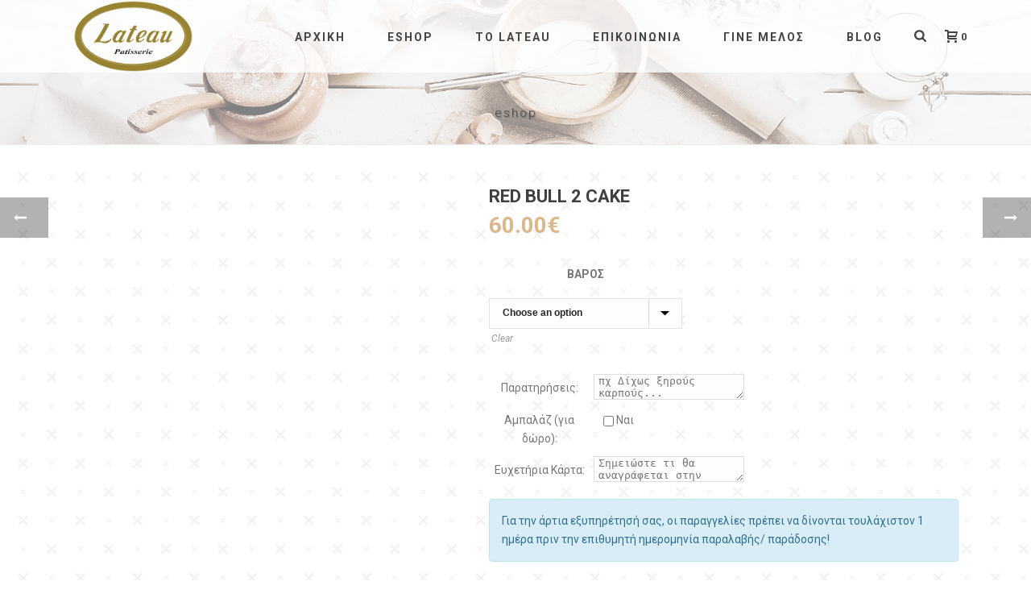

--- FILE ---
content_type: text/html; charset=UTF-8
request_url: https://lateau.gr/product/red-bull-2-cake/
body_size: 47777
content:
<!DOCTYPE html>
<html lang="el" >
<head>
		<meta charset="UTF-8" /><meta name="viewport" content="width=device-width, initial-scale=1.0, minimum-scale=1.0, maximum-scale=1.0, user-scalable=0" /><meta http-equiv="X-UA-Compatible" content="IE=edge,chrome=1" /><meta name="format-detection" content="telephone=no"><script type="text/javascript">var ajaxurl = "https://lateau.gr/wp-admin/admin-ajax.php";</script><meta name='robots' content='index, follow, max-image-preview:large, max-snippet:-1, max-video-preview:-1' />

<!-- Google Tag Manager for WordPress by gtm4wp.com -->
<script data-cfasync="false" data-pagespeed-no-defer>
	var gtm4wp_datalayer_name = "dataLayer";
	var dataLayer = dataLayer || [];
	const gtm4wp_use_sku_instead = 0;
	const gtm4wp_currency = 'EUR';
	const gtm4wp_product_per_impression = 10;
	const gtm4wp_clear_ecommerce = false;
	const gtm4wp_datalayer_max_timeout = 2000;
</script>
<!-- End Google Tag Manager for WordPress by gtm4wp.com -->
		<style id="critical-path-css" type="text/css">
			body,html{width:100%;height:100%;margin:0;padding:0}.page-preloader{top:0;left:0;z-index:999;position:fixed;height:100%;width:100%;text-align:center}.preloader-preview-area{animation-delay:-.2s;top:50%;-ms-transform:translateY(100%);transform:translateY(100%);margin-top:10px;max-height:calc(50% - 20px);opacity:1;width:100%;text-align:center;position:absolute}.preloader-logo{max-width:90%;top:50%;-ms-transform:translateY(-100%);transform:translateY(-100%);margin:-10px auto 0 auto;max-height:calc(50% - 20px);opacity:1;position:relative}.ball-pulse>div{width:15px;height:15px;border-radius:100%;margin:2px;animation-fill-mode:both;display:inline-block;animation:ball-pulse .75s infinite cubic-bezier(.2,.68,.18,1.08)}.ball-pulse>div:nth-child(1){animation-delay:-.36s}.ball-pulse>div:nth-child(2){animation-delay:-.24s}.ball-pulse>div:nth-child(3){animation-delay:-.12s}@keyframes ball-pulse{0%{transform:scale(1);opacity:1}45%{transform:scale(.1);opacity:.7}80%{transform:scale(1);opacity:1}}.ball-clip-rotate-pulse{position:relative;-ms-transform:translateY(-15px) translateX(-10px);transform:translateY(-15px) translateX(-10px);display:inline-block}.ball-clip-rotate-pulse>div{animation-fill-mode:both;position:absolute;top:0;left:0;border-radius:100%}.ball-clip-rotate-pulse>div:first-child{height:36px;width:36px;top:7px;left:-7px;animation:ball-clip-rotate-pulse-scale 1s 0s cubic-bezier(.09,.57,.49,.9) infinite}.ball-clip-rotate-pulse>div:last-child{position:absolute;width:50px;height:50px;left:-16px;top:-2px;background:0 0;border:2px solid;animation:ball-clip-rotate-pulse-rotate 1s 0s cubic-bezier(.09,.57,.49,.9) infinite;animation-duration:1s}@keyframes ball-clip-rotate-pulse-rotate{0%{transform:rotate(0) scale(1)}50%{transform:rotate(180deg) scale(.6)}100%{transform:rotate(360deg) scale(1)}}@keyframes ball-clip-rotate-pulse-scale{30%{transform:scale(.3)}100%{transform:scale(1)}}@keyframes square-spin{25%{transform:perspective(100px) rotateX(180deg) rotateY(0)}50%{transform:perspective(100px) rotateX(180deg) rotateY(180deg)}75%{transform:perspective(100px) rotateX(0) rotateY(180deg)}100%{transform:perspective(100px) rotateX(0) rotateY(0)}}.square-spin{display:inline-block}.square-spin>div{animation-fill-mode:both;width:50px;height:50px;animation:square-spin 3s 0s cubic-bezier(.09,.57,.49,.9) infinite}.cube-transition{position:relative;-ms-transform:translate(-25px,-25px);transform:translate(-25px,-25px);display:inline-block}.cube-transition>div{animation-fill-mode:both;width:15px;height:15px;position:absolute;top:-5px;left:-5px;animation:cube-transition 1.6s 0s infinite ease-in-out}.cube-transition>div:last-child{animation-delay:-.8s}@keyframes cube-transition{25%{transform:translateX(50px) scale(.5) rotate(-90deg)}50%{transform:translate(50px,50px) rotate(-180deg)}75%{transform:translateY(50px) scale(.5) rotate(-270deg)}100%{transform:rotate(-360deg)}}.ball-scale>div{border-radius:100%;margin:2px;animation-fill-mode:both;display:inline-block;height:60px;width:60px;animation:ball-scale 1s 0s ease-in-out infinite}@keyframes ball-scale{0%{transform:scale(0)}100%{transform:scale(1);opacity:0}}.line-scale>div{animation-fill-mode:both;display:inline-block;width:5px;height:50px;border-radius:2px;margin:2px}.line-scale>div:nth-child(1){animation:line-scale 1s -.5s infinite cubic-bezier(.2,.68,.18,1.08)}.line-scale>div:nth-child(2){animation:line-scale 1s -.4s infinite cubic-bezier(.2,.68,.18,1.08)}.line-scale>div:nth-child(3){animation:line-scale 1s -.3s infinite cubic-bezier(.2,.68,.18,1.08)}.line-scale>div:nth-child(4){animation:line-scale 1s -.2s infinite cubic-bezier(.2,.68,.18,1.08)}.line-scale>div:nth-child(5){animation:line-scale 1s -.1s infinite cubic-bezier(.2,.68,.18,1.08)}@keyframes line-scale{0%{transform:scaley(1)}50%{transform:scaley(.4)}100%{transform:scaley(1)}}.ball-scale-multiple{position:relative;-ms-transform:translateY(30px);transform:translateY(30px);display:inline-block}.ball-scale-multiple>div{border-radius:100%;animation-fill-mode:both;margin:2px;position:absolute;left:-30px;top:0;opacity:0;margin:0;width:50px;height:50px;animation:ball-scale-multiple 1s 0s linear infinite}.ball-scale-multiple>div:nth-child(2){animation-delay:-.2s}.ball-scale-multiple>div:nth-child(3){animation-delay:-.2s}@keyframes ball-scale-multiple{0%{transform:scale(0);opacity:0}5%{opacity:1}100%{transform:scale(1);opacity:0}}.ball-pulse-sync{display:inline-block}.ball-pulse-sync>div{width:15px;height:15px;border-radius:100%;margin:2px;animation-fill-mode:both;display:inline-block}.ball-pulse-sync>div:nth-child(1){animation:ball-pulse-sync .6s -.21s infinite ease-in-out}.ball-pulse-sync>div:nth-child(2){animation:ball-pulse-sync .6s -.14s infinite ease-in-out}.ball-pulse-sync>div:nth-child(3){animation:ball-pulse-sync .6s -70ms infinite ease-in-out}@keyframes ball-pulse-sync{33%{transform:translateY(10px)}66%{transform:translateY(-10px)}100%{transform:translateY(0)}}.transparent-circle{display:inline-block;border-top:.5em solid rgba(255,255,255,.2);border-right:.5em solid rgba(255,255,255,.2);border-bottom:.5em solid rgba(255,255,255,.2);border-left:.5em solid #fff;transform:translateZ(0);animation:transparent-circle 1.1s infinite linear;width:50px;height:50px;border-radius:50%}.transparent-circle:after{border-radius:50%;width:10em;height:10em}@keyframes transparent-circle{0%{transform:rotate(0)}100%{transform:rotate(360deg)}}.ball-spin-fade-loader{position:relative;top:-10px;left:-10px;display:inline-block}.ball-spin-fade-loader>div{width:15px;height:15px;border-radius:100%;margin:2px;animation-fill-mode:both;position:absolute;animation:ball-spin-fade-loader 1s infinite linear}.ball-spin-fade-loader>div:nth-child(1){top:25px;left:0;animation-delay:-.84s;-webkit-animation-delay:-.84s}.ball-spin-fade-loader>div:nth-child(2){top:17.05px;left:17.05px;animation-delay:-.72s;-webkit-animation-delay:-.72s}.ball-spin-fade-loader>div:nth-child(3){top:0;left:25px;animation-delay:-.6s;-webkit-animation-delay:-.6s}.ball-spin-fade-loader>div:nth-child(4){top:-17.05px;left:17.05px;animation-delay:-.48s;-webkit-animation-delay:-.48s}.ball-spin-fade-loader>div:nth-child(5){top:-25px;left:0;animation-delay:-.36s;-webkit-animation-delay:-.36s}.ball-spin-fade-loader>div:nth-child(6){top:-17.05px;left:-17.05px;animation-delay:-.24s;-webkit-animation-delay:-.24s}.ball-spin-fade-loader>div:nth-child(7){top:0;left:-25px;animation-delay:-.12s;-webkit-animation-delay:-.12s}.ball-spin-fade-loader>div:nth-child(8){top:17.05px;left:-17.05px;animation-delay:0s;-webkit-animation-delay:0s}@keyframes ball-spin-fade-loader{50%{opacity:.3;transform:scale(.4)}100%{opacity:1;transform:scale(1)}}		</style>

		
	<!-- This site is optimized with the Yoast SEO plugin v26.7 - https://yoast.com/wordpress/plugins/seo/ -->
	<title>Red Bull 2 cake - Lateau</title>
	<link rel="canonical" href="https://lateau.gr/product/red-bull-2-cake/" />
	<meta property="og:locale" content="el_GR" />
	<meta property="og:type" content="article" />
	<meta property="og:title" content="Red Bull 2 cake - Lateau" />
	<meta property="og:url" content="https://lateau.gr/product/red-bull-2-cake/" />
	<meta property="og:site_name" content="Lateau" />
	<meta property="article:modified_time" content="2022-04-09T20:28:19+00:00" />
	<meta property="og:image" content="https://lateau.gr/wp-content/uploads/2022/04/Red_Bull_2_cake_30_Ε_το_κιλο_2_κιλα_μινιμουμ.jfif_.jpg" />
	<meta property="og:image:width" content="274" />
	<meta property="og:image:height" content="184" />
	<meta property="og:image:type" content="image/jpeg" />
	<meta name="twitter:card" content="summary_large_image" />
	<script type="application/ld+json" class="yoast-schema-graph">{"@context":"https://schema.org","@graph":[{"@type":"WebPage","@id":"https://lateau.gr/product/red-bull-2-cake/","url":"https://lateau.gr/product/red-bull-2-cake/","name":"Red Bull 2 cake - Lateau","isPartOf":{"@id":"https://lateau.gr/#website"},"primaryImageOfPage":{"@id":"https://lateau.gr/product/red-bull-2-cake/#primaryimage"},"image":{"@id":"https://lateau.gr/product/red-bull-2-cake/#primaryimage"},"thumbnailUrl":"https://lateau.gr/wp-content/uploads/2022/04/Red_Bull_2_cake_30_Ε_το_κιλο_2_κιλα_μινιμουμ.jfif_.jpg","datePublished":"2022-04-08T10:32:41+00:00","dateModified":"2022-04-09T20:28:19+00:00","breadcrumb":{"@id":"https://lateau.gr/product/red-bull-2-cake/#breadcrumb"},"inLanguage":"el","potentialAction":[{"@type":"ReadAction","target":["https://lateau.gr/product/red-bull-2-cake/"]}]},{"@type":"ImageObject","inLanguage":"el","@id":"https://lateau.gr/product/red-bull-2-cake/#primaryimage","url":"https://lateau.gr/wp-content/uploads/2022/04/Red_Bull_2_cake_30_Ε_το_κιλο_2_κιλα_μινιμουμ.jfif_.jpg","contentUrl":"https://lateau.gr/wp-content/uploads/2022/04/Red_Bull_2_cake_30_Ε_το_κιλο_2_κιλα_μινιμουμ.jfif_.jpg","width":274,"height":184},{"@type":"BreadcrumbList","@id":"https://lateau.gr/product/red-bull-2-cake/#breadcrumb","itemListElement":[{"@type":"ListItem","position":1,"name":"Home","item":"https://lateau.gr/"},{"@type":"ListItem","position":2,"name":"Κατάστημα","item":"https://lateau.gr/shop/"},{"@type":"ListItem","position":3,"name":"Red Bull 2 cake"}]},{"@type":"WebSite","@id":"https://lateau.gr/#website","url":"https://lateau.gr/","name":"Lateau","description":"Patisserie","potentialAction":[{"@type":"SearchAction","target":{"@type":"EntryPoint","urlTemplate":"https://lateau.gr/?s={search_term_string}"},"query-input":{"@type":"PropertyValueSpecification","valueRequired":true,"valueName":"search_term_string"}}],"inLanguage":"el"}]}</script>
	<!-- / Yoast SEO plugin. -->



<link rel="alternate" type="application/rss+xml" title="Ροή RSS &raquo; Lateau" href="https://lateau.gr/feed/" />

<link rel="shortcut icon" href="https://demos.artbees.net/jupiter5/caelestis/wp-content/uploads/sites/118/2016/06/favicon.png"  />
<script type="text/javascript">window.abb = {};php = {};window.PHP = {};PHP.ajax = "https://lateau.gr/wp-admin/admin-ajax.php";PHP.wp_p_id = "26672";var mk_header_parallax, mk_banner_parallax, mk_page_parallax, mk_footer_parallax, mk_body_parallax;var mk_images_dir = "https://lateau.gr/wp-content/themes/jupiter/assets/images",mk_theme_js_path = "https://lateau.gr/wp-content/themes/jupiter/assets/js",mk_theme_dir = "https://lateau.gr/wp-content/themes/jupiter",mk_captcha_placeholder = "Enter Captcha",mk_captcha_invalid_txt = "Invalid. Try again.",mk_captcha_correct_txt = "Captcha correct.",mk_responsive_nav_width = 1140,mk_vertical_header_back = "Back",mk_vertical_header_anim = "1",mk_check_rtl = true,mk_grid_width = 1140,mk_ajax_search_option = "beside_nav",mk_preloader_bg_color = "#ffffff",mk_accent_color = "#ddb68a",mk_go_to_top =  "true",mk_smooth_scroll =  "true",mk_show_background_video =  "true",mk_preloader_bar_color = "#ddb68a",mk_preloader_logo = "https://lateau.gr/wp-content/uploads/2018/02/lateau-logo-circle.png";var mk_header_parallax = false,mk_banner_parallax = false,mk_footer_parallax = false,mk_body_parallax = false,mk_no_more_posts = "No More Posts",mk_typekit_id   = "",mk_google_fonts = ["Roboto:100italic,200italic,300italic,400italic,500italic,600italic,700italic,800italic,900italic,100,200,300,400,500,600,700,800,900","Roboto:100italic,200italic,300italic,400italic,500italic,600italic,700italic,800italic,900italic,100,200,300,400,500,600,700,800,900","Roboto Slab:100italic,200italic,300italic,400italic,500italic,600italic,700italic,800italic,900italic,100,200,300,400,500,600,700,800,900"],mk_global_lazyload = true;</script><link rel="alternate" title="oEmbed (JSON)" type="application/json+oembed" href="https://lateau.gr/wp-json/oembed/1.0/embed?url=https%3A%2F%2Flateau.gr%2Fproduct%2Fred-bull-2-cake%2F" />
<link rel="alternate" title="oEmbed (XML)" type="text/xml+oembed" href="https://lateau.gr/wp-json/oembed/1.0/embed?url=https%3A%2F%2Flateau.gr%2Fproduct%2Fred-bull-2-cake%2F&#038;format=xml" />
<style id='wp-img-auto-sizes-contain-inline-css' type='text/css'>
img:is([sizes=auto i],[sizes^="auto," i]){contain-intrinsic-size:3000px 1500px}
/*# sourceURL=wp-img-auto-sizes-contain-inline-css */
</style>
<link rel='stylesheet' id='font-awesome-css' href='https://lateau.gr/wp-content/plugins/advanced-product-labels-for-woocommerce/berocket/assets/css/font-awesome.min.css?ver=6.9' type='text/css' media='all' />
<link rel='stylesheet' id='berocket_products_label_style-css' href='https://lateau.gr/wp-content/plugins/advanced-product-labels-for-woocommerce/css/frontend.css?ver=1.2.3.8' type='text/css' media='all' />
<style id='berocket_products_label_style-inline-css' type='text/css'>

        .berocket_better_labels:before,
        .berocket_better_labels:after {
            clear: both;
            content: " ";
            display: block;
        }
        .berocket_better_labels.berocket_better_labels_image {
            position: absolute!important;
            top: 0px!important;
            bottom: 0px!important;
            left: 0px!important;
            right: 0px!important;
            pointer-events: none;
        }
        .berocket_better_labels.berocket_better_labels_image * {
            pointer-events: none;
        }
        .berocket_better_labels.berocket_better_labels_image img,
        .berocket_better_labels.berocket_better_labels_image .fa,
        .berocket_better_labels.berocket_better_labels_image .berocket_color_label,
        .berocket_better_labels.berocket_better_labels_image .berocket_image_background,
        .berocket_better_labels .berocket_better_labels_line .br_alabel,
        .berocket_better_labels .berocket_better_labels_line .br_alabel span {
            pointer-events: all;
        }
        .berocket_better_labels .berocket_color_label,
        .br_alabel .berocket_color_label {
            width: 100%;
            height: 100%;
            display: block;
        }
        .berocket_better_labels .berocket_better_labels_position_left {
            text-align:left;
            float: left;
            clear: left;
        }
        .berocket_better_labels .berocket_better_labels_position_center {
            text-align:center;
        }
        .berocket_better_labels .berocket_better_labels_position_right {
            text-align:right;
            float: right;
            clear: right;
        }
        .berocket_better_labels.berocket_better_labels_label {
            clear: both
        }
        .berocket_better_labels .berocket_better_labels_line {
            line-height: 1px;
        }
        .berocket_better_labels.berocket_better_labels_label .berocket_better_labels_line {
            clear: none;
        }
        .berocket_better_labels .berocket_better_labels_position_left .berocket_better_labels_line {
            clear: left;
        }
        .berocket_better_labels .berocket_better_labels_position_right .berocket_better_labels_line {
            clear: right;
        }
        .berocket_better_labels .berocket_better_labels_line .br_alabel {
            display: inline-block;
            position: relative;
            top: 0!important;
            left: 0!important;
            right: 0!important;
            line-height: 1px;
        }
/*# sourceURL=berocket_products_label_style-inline-css */
</style>
<link rel='stylesheet' id='searchandfilter-css' href='https://lateau.gr/wp-content/plugins/search-filter/style.css?ver=1' type='text/css' media='all' />
<link rel='stylesheet' id='photoswipe-css' href='https://lateau.gr/wp-content/plugins/woocommerce/assets/css/photoswipe/photoswipe.min.css?ver=6.9.4' type='text/css' media='all' />
<link rel='stylesheet' id='photoswipe-default-skin-css' href='https://lateau.gr/wp-content/plugins/woocommerce/assets/css/photoswipe/default-skin/default-skin.min.css?ver=6.9.4' type='text/css' media='all' />
<link rel='stylesheet' id='woocommerce-override-css' href='https://lateau.gr/wp-content/themes/jupiter/assets/stylesheet/plugins/min/woocommerce.css?ver=6.9' type='text/css' media='all' />
<style id='woocommerce-inline-inline-css' type='text/css'>
.woocommerce form .form-row .required { visibility: visible; }
/*# sourceURL=woocommerce-inline-inline-css */
</style>
<link rel='stylesheet' id='theme-styles-css' href='https://lateau.gr/wp-content/themes/jupiter/assets/stylesheet/min/full-styles.6.10.2.css?ver=1657114201' type='text/css' media='all' />
<style id='theme-styles-inline-css' type='text/css'>

			#wpadminbar {
				-webkit-backface-visibility: hidden;
				backface-visibility: hidden;
				-webkit-perspective: 1000;
				-ms-perspective: 1000;
				perspective: 1000;
				-webkit-transform: translateZ(0px);
				-ms-transform: translateZ(0px);
				transform: translateZ(0px);
			}
			@media screen and (max-width: 600px) {
				#wpadminbar {
					position: fixed !important;
				}
			}
		
body { background-color:#fff; } .hb-custom-header #mk-page-introduce, .mk-header { background-color:#ffffff;background-image:url(https://lateau.gr/wp-content/uploads/2018/03/lateau.jpg);background-size:cover;-webkit-background-size:cover;-moz-background-size:cover; } .hb-custom-header > div, .mk-header-bg { background-color:#ffffff; } .mk-classic-nav-bg { background-color:#ffffff; } .master-holder-bg { background-color:#fff; } #mk-footer { background-color:#3d4045; } #mk-boxed-layout { -webkit-box-shadow:0 0 0px rgba(0, 0, 0, 0); -moz-box-shadow:0 0 0px rgba(0, 0, 0, 0); box-shadow:0 0 0px rgba(0, 0, 0, 0); } .mk-news-tab .mk-tabs-tabs .is-active a, .mk-fancy-title.pattern-style span, .mk-fancy-title.pattern-style.color-gradient span:after, .page-bg-color { background-color:#fff; } .page-title { font-size:15px; color:#4d4d4d; text-transform:; font-weight:300; letter-spacing:2px; } .page-subtitle { font-size:14px; line-height:100%; color:#a3a3a3; font-size:14px; text-transform:none; } .mk-header { border-bottom:1px solid #ededed; } .mk-header.sticky-style-fixed.a-sticky .mk-header-holder{ border-bottom:1px solid #e2e2e2; } .header-style-1 .mk-header-padding-wrapper, .header-style-2 .mk-header-padding-wrapper, .header-style-3 .mk-header-padding-wrapper { padding-top:91px; } .mk-process-steps[max-width~="950px"] ul::before { display:none !important; } .mk-process-steps[max-width~="950px"] li { margin-bottom:30px !important; width:100% !important; text-align:center; } .mk-event-countdown-ul[max-width~="750px"] li { width:90%; display:block; margin:0 auto 15px; } body { font-family:Roboto } body, p, .main-navigation-ul, .mk-vm-menuwrapper { font-family:Roboto } .mk-dropcaps { font-family:Roboto Slab } @font-face { font-family:'star'; src:url('https://lateau.gr/wp-content/themes/jupiter/assets/stylesheet/fonts/star/font.eot'); src:url('https://lateau.gr/wp-content/themes/jupiter/assets/stylesheet/fonts/star/font.eot?#iefix') format('embedded-opentype'), url('https://lateau.gr/wp-content/themes/jupiter/assets/stylesheet/fonts/star/font.woff') format('woff'), url('https://lateau.gr/wp-content/themes/jupiter/assets/stylesheet/fonts/star/font.ttf') format('truetype'), url('https://lateau.gr/wp-content/themes/jupiter/assets/stylesheet/fonts/star/font.svg#star') format('svg'); font-weight:normal; font-style:normal; } @font-face { font-family:'WooCommerce'; src:url('https://lateau.gr/wp-content/themes/jupiter/assets/stylesheet/fonts/woocommerce/font.eot'); src:url('https://lateau.gr/wp-content/themes/jupiter/assets/stylesheet/fonts/woocommerce/font.eot?#iefix') format('embedded-opentype'), url('https://lateau.gr/wp-content/themes/jupiter/assets/stylesheet/fonts/woocommerce/font.woff') format('woff'), url('https://lateau.gr/wp-content/themes/jupiter/assets/stylesheet/fonts/woocommerce/font.ttf') format('truetype'), url('https://lateau.gr/wp-content/themes/jupiter/assets/stylesheet/fonts/woocommerce/font.svg#WooCommerce') format('svg'); font-weight:normal; font-style:normal; }.mk-edge-icon-wrap { background-color:#ddb68a!important; } .nav-slit .nav-item-caption { height:0px!important; } @media handheld, only screen and (max-width:767px) { .custom-social-text span a { display:block; } } div.mk-blog-meta-wrapper span { display:none; } div.mk-blog-meta-wrapper time a { display:none; } div.mk-categories.blog-meta-item a { display:none; } div.mk-blog-author.blog-meta-item a { display:none; } span.mk-blog-share.mk-toggle-trigger { display:none; } div.blog-modern-social-section { display:none; } a.product_loop_button.product_type_simple.add_to_cart_button.ajax_add_to_cart { display:none; } .woocommerce .woocommerce-ordering, .woocommerce-page .woocommerce-ordering { display:none; } input.MyButton { width:300px; padding:10px; cursor:pointer; font-weight:bold; font-size:100%; background:#988430; color:#fff; border:1px solid #988430; border-radius:10px; -moz-box-shadow::6px 6px 5px #999; -webkit-box-shadow::6px 6px 5px #999; box-shadow::6px 6px 5px #999; } input.MyButton:hover { color:#ddb68a; background:#000; border:1px solid #fff; } div.search-loop-meta { display:none!important; } section.widget.widget_search.mk-in-viewport p { display:none!important; } div.search-loop-meta { display:none!important; } div.page-subtitle { display:none; }
/*# sourceURL=theme-styles-inline-css */
</style>
<link rel='stylesheet' id='mkhb-render-css' href='https://lateau.gr/wp-content/themes/jupiter/header-builder/includes/assets/css/mkhb-render.css?ver=6.10.2' type='text/css' media='all' />
<link rel='stylesheet' id='mkhb-row-css' href='https://lateau.gr/wp-content/themes/jupiter/header-builder/includes/assets/css/mkhb-row.css?ver=6.10.2' type='text/css' media='all' />
<link rel='stylesheet' id='mkhb-column-css' href='https://lateau.gr/wp-content/themes/jupiter/header-builder/includes/assets/css/mkhb-column.css?ver=6.10.2' type='text/css' media='all' />
<link rel='stylesheet' id='a3wc_sort_display-css' href='//lateau.gr/wp-content/uploads/sass/wc_sort_display.min.css?ver=1586778859' type='text/css' media='all' />
<link rel='stylesheet' id='popup-maker-site-css' href='//lateau.gr/wp-content/uploads/pum/pum-site-styles.css?generated=1721297665&#038;ver=1.18.5' type='text/css' media='all' />
<link rel='stylesheet' id='theme-options-css' href='https://lateau.gr/wp-content/uploads/mk_assets/theme-options-production-1743754741.css?ver=1743754731' type='text/css' media='all' />
<link rel='stylesheet' id='jupiter-donut-shortcodes-css' href='https://lateau.gr/wp-content/plugins/jupiter-donut/assets/css/shortcodes-styles.min.css?ver=1.4.2' type='text/css' media='all' />
<link rel='stylesheet' id='mk-style-css' href='https://lateau.gr/wp-content/themes/jupiter-child/style.css?ver=6.9' type='text/css' media='all' />
<link rel='stylesheet' id='moove_gdpr_frontend-css' href='https://lateau.gr/wp-content/plugins/gdpr-cookie-compliance/dist/styles/gdpr-main.css?ver=4.15.2' type='text/css' media='all' />
<style id='moove_gdpr_frontend-inline-css' type='text/css'>
#moove_gdpr_cookie_modal,#moove_gdpr_cookie_info_bar,.gdpr_cookie_settings_shortcode_content{font-family:Nunito,sans-serif}#moove_gdpr_save_popup_settings_button{background-color:#373737;color:#fff}#moove_gdpr_save_popup_settings_button:hover{background-color:#000}#moove_gdpr_cookie_info_bar .moove-gdpr-info-bar-container .moove-gdpr-info-bar-content a.mgbutton,#moove_gdpr_cookie_info_bar .moove-gdpr-info-bar-container .moove-gdpr-info-bar-content button.mgbutton{background-color:#988430}#moove_gdpr_cookie_modal .moove-gdpr-modal-content .moove-gdpr-modal-footer-content .moove-gdpr-button-holder a.mgbutton,#moove_gdpr_cookie_modal .moove-gdpr-modal-content .moove-gdpr-modal-footer-content .moove-gdpr-button-holder button.mgbutton,.gdpr_cookie_settings_shortcode_content .gdpr-shr-button.button-green{background-color:#988430;border-color:#988430}#moove_gdpr_cookie_modal .moove-gdpr-modal-content .moove-gdpr-modal-footer-content .moove-gdpr-button-holder a.mgbutton:hover,#moove_gdpr_cookie_modal .moove-gdpr-modal-content .moove-gdpr-modal-footer-content .moove-gdpr-button-holder button.mgbutton:hover,.gdpr_cookie_settings_shortcode_content .gdpr-shr-button.button-green:hover{background-color:#fff;color:#988430}#moove_gdpr_cookie_modal .moove-gdpr-modal-content .moove-gdpr-modal-close i,#moove_gdpr_cookie_modal .moove-gdpr-modal-content .moove-gdpr-modal-close span.gdpr-icon{background-color:#988430;border:1px solid #988430}#moove_gdpr_cookie_info_bar span.change-settings-button.focus-g,#moove_gdpr_cookie_info_bar span.change-settings-button:focus,#moove_gdpr_cookie_info_bar button.change-settings-button.focus-g,#moove_gdpr_cookie_info_bar button.change-settings-button:focus{-webkit-box-shadow:0 0 1px 3px #988430;-moz-box-shadow:0 0 1px 3px #988430;box-shadow:0 0 1px 3px #988430}#moove_gdpr_cookie_modal .moove-gdpr-modal-content .moove-gdpr-modal-close i:hover,#moove_gdpr_cookie_modal .moove-gdpr-modal-content .moove-gdpr-modal-close span.gdpr-icon:hover,#moove_gdpr_cookie_info_bar span[data-href]>u.change-settings-button{color:#988430}#moove_gdpr_cookie_modal .moove-gdpr-modal-content .moove-gdpr-modal-left-content #moove-gdpr-menu li.menu-item-selected a span.gdpr-icon,#moove_gdpr_cookie_modal .moove-gdpr-modal-content .moove-gdpr-modal-left-content #moove-gdpr-menu li.menu-item-selected button span.gdpr-icon{color:inherit}#moove_gdpr_cookie_modal .moove-gdpr-modal-content .moove-gdpr-modal-left-content #moove-gdpr-menu li a span.gdpr-icon,#moove_gdpr_cookie_modal .moove-gdpr-modal-content .moove-gdpr-modal-left-content #moove-gdpr-menu li button span.gdpr-icon{color:inherit}#moove_gdpr_cookie_modal .gdpr-acc-link{line-height:0;font-size:0;color:transparent;position:absolute}#moove_gdpr_cookie_modal .moove-gdpr-modal-content .moove-gdpr-modal-close:hover i,#moove_gdpr_cookie_modal .moove-gdpr-modal-content .moove-gdpr-modal-left-content #moove-gdpr-menu li a,#moove_gdpr_cookie_modal .moove-gdpr-modal-content .moove-gdpr-modal-left-content #moove-gdpr-menu li button,#moove_gdpr_cookie_modal .moove-gdpr-modal-content .moove-gdpr-modal-left-content #moove-gdpr-menu li button i,#moove_gdpr_cookie_modal .moove-gdpr-modal-content .moove-gdpr-modal-left-content #moove-gdpr-menu li a i,#moove_gdpr_cookie_modal .moove-gdpr-modal-content .moove-gdpr-tab-main .moove-gdpr-tab-main-content a:hover,#moove_gdpr_cookie_info_bar.moove-gdpr-dark-scheme .moove-gdpr-info-bar-container .moove-gdpr-info-bar-content a.mgbutton:hover,#moove_gdpr_cookie_info_bar.moove-gdpr-dark-scheme .moove-gdpr-info-bar-container .moove-gdpr-info-bar-content button.mgbutton:hover,#moove_gdpr_cookie_info_bar.moove-gdpr-dark-scheme .moove-gdpr-info-bar-container .moove-gdpr-info-bar-content a:hover,#moove_gdpr_cookie_info_bar.moove-gdpr-dark-scheme .moove-gdpr-info-bar-container .moove-gdpr-info-bar-content button:hover,#moove_gdpr_cookie_info_bar.moove-gdpr-dark-scheme .moove-gdpr-info-bar-container .moove-gdpr-info-bar-content span.change-settings-button:hover,#moove_gdpr_cookie_info_bar.moove-gdpr-dark-scheme .moove-gdpr-info-bar-container .moove-gdpr-info-bar-content button.change-settings-button:hover,#moove_gdpr_cookie_info_bar.moove-gdpr-dark-scheme .moove-gdpr-info-bar-container .moove-gdpr-info-bar-content u.change-settings-button:hover,#moove_gdpr_cookie_info_bar span[data-href]>u.change-settings-button,#moove_gdpr_cookie_info_bar.moove-gdpr-dark-scheme .moove-gdpr-info-bar-container .moove-gdpr-info-bar-content a.mgbutton.focus-g,#moove_gdpr_cookie_info_bar.moove-gdpr-dark-scheme .moove-gdpr-info-bar-container .moove-gdpr-info-bar-content button.mgbutton.focus-g,#moove_gdpr_cookie_info_bar.moove-gdpr-dark-scheme .moove-gdpr-info-bar-container .moove-gdpr-info-bar-content a.focus-g,#moove_gdpr_cookie_info_bar.moove-gdpr-dark-scheme .moove-gdpr-info-bar-container .moove-gdpr-info-bar-content button.focus-g,#moove_gdpr_cookie_info_bar.moove-gdpr-dark-scheme .moove-gdpr-info-bar-container .moove-gdpr-info-bar-content a.mgbutton:focus,#moove_gdpr_cookie_info_bar.moove-gdpr-dark-scheme .moove-gdpr-info-bar-container .moove-gdpr-info-bar-content button.mgbutton:focus,#moove_gdpr_cookie_info_bar.moove-gdpr-dark-scheme .moove-gdpr-info-bar-container .moove-gdpr-info-bar-content a:focus,#moove_gdpr_cookie_info_bar.moove-gdpr-dark-scheme .moove-gdpr-info-bar-container .moove-gdpr-info-bar-content button:focus,#moove_gdpr_cookie_info_bar.moove-gdpr-dark-scheme .moove-gdpr-info-bar-container .moove-gdpr-info-bar-content span.change-settings-button.focus-g,span.change-settings-button:focus,button.change-settings-button.focus-g,button.change-settings-button:focus,#moove_gdpr_cookie_info_bar.moove-gdpr-dark-scheme .moove-gdpr-info-bar-container .moove-gdpr-info-bar-content u.change-settings-button.focus-g,#moove_gdpr_cookie_info_bar.moove-gdpr-dark-scheme .moove-gdpr-info-bar-container .moove-gdpr-info-bar-content u.change-settings-button:focus{color:#988430}#moove_gdpr_cookie_modal.gdpr_lightbox-hide{display:none}
/*# sourceURL=moove_gdpr_frontend-inline-css */
</style>
<script type="text/javascript" src="https://lateau.gr/wp-includes/js/jquery/jquery.min.js?ver=3.7.1" id="jquery-core-js"></script>
<script type="text/javascript" src="https://lateau.gr/wp-includes/js/jquery/jquery-migrate.min.js?ver=3.4.1" id="jquery-migrate-js"></script>
<script type="text/javascript" data-noptimize='' data-no-minify='' src="https://lateau.gr/wp-content/themes/jupiter/assets/js/plugins/wp-enqueue/min/webfontloader.js?ver=6.9" id="mk-webfontloader-js"></script>
<script type="text/javascript" id="mk-webfontloader-js-after">
/* <![CDATA[ */
WebFontConfig = {
	timeout: 2000
}

if ( mk_typekit_id.length > 0 ) {
	WebFontConfig.typekit = {
		id: mk_typekit_id
	}
}

if ( mk_google_fonts.length > 0 ) {
	WebFontConfig.google = {
		families:  mk_google_fonts
	}
}

if ( (mk_google_fonts.length > 0 || mk_typekit_id.length > 0) && navigator.userAgent.indexOf("Speed Insights") == -1) {
	WebFont.load( WebFontConfig );
}
		
//# sourceURL=mk-webfontloader-js-after
/* ]]> */
</script>
<script type="text/javascript" src="https://lateau.gr/wp-content/plugins/woocommerce-incremental-product-quantities/assets/js/ipq_input_value_validation.js?ver=6.9" id="ipq_validation-js"></script>
<script type="text/javascript" src="https://lateau.gr/wp-content/plugins/woocommerce/assets/js/jquery-blockui/jquery.blockUI.min.js?ver=2.7.0-wc.6.9.4" id="jquery-blockui-js"></script>
<script type="text/javascript" id="wc-add-to-cart-js-extra">
/* <![CDATA[ */
var wc_add_to_cart_params = {"ajax_url":"/wp-admin/admin-ajax.php","wc_ajax_url":"/?wc-ajax=%%endpoint%%","i18n_view_cart":"View cart","cart_url":"https://lateau.gr/cart/","is_cart":"","cart_redirect_after_add":"no"};
//# sourceURL=wc-add-to-cart-js-extra
/* ]]> */
</script>
<script type="text/javascript" src="https://lateau.gr/wp-content/plugins/woocommerce/assets/js/frontend/add-to-cart.min.js?ver=6.9.4" id="wc-add-to-cart-js"></script>
<script type="text/javascript" src="https://lateau.gr/wp-content/plugins/js_composer_theme/assets/js/vendors/woocommerce-add-to-cart.js?ver=6.9.0" id="vc_woocommerce-add-to-cart-js-js"></script>
<script type="text/javascript" src="https://lateau.gr/wp-content/themes/jupiter/framework/includes/woocommerce-quantity-increment/assets/js/wc-quantity-increment.min.js?ver=6.9" id="wcqi-js-js"></script>
<script type="text/javascript" src="https://lateau.gr/wp-content/themes/jupiter/framework/includes/woocommerce-quantity-increment/assets/js/lib/number-polyfill.min.js?ver=6.9" id="wcqi-number-polyfill-js"></script>
<link rel="https://api.w.org/" href="https://lateau.gr/wp-json/" /><link rel="alternate" title="JSON" type="application/json" href="https://lateau.gr/wp-json/wp/v2/product/26672" /><link rel="EditURI" type="application/rsd+xml" title="RSD" href="https://lateau.gr/xmlrpc.php?rsd" />
<meta name="generator" content="WordPress 6.9" />
<meta name="generator" content="WooCommerce 6.9.4" />
<link rel='shortlink' href='https://lateau.gr/?p=26672' />
<style>.product .images {position: relative;}</style><!-- start Simple Custom CSS and JS -->
<style type="text/css">
div.mk-shop-item-detail {
    height: 210px;
}



span.sku_wrapper {
    display: none;
}

select.wccpf-field {
    color: #878787;
    font-weight: none;
}

</style>
<!-- end Simple Custom CSS and JS -->
<script type='text/javascript'>
							SG_POPUPS_QUEUE = [];
							SG_POPUP_DATA = [];
							SG_APP_POPUP_URL = 'https://lateau.gr/wp-content/plugins/popup-builder-platinum';
							SG_POPUP_VERSION='3.4_4;';
							
							function sgAddEvent(element, eventName, fn) {
								if (element.addEventListener)
									element.addEventListener(eventName, fn, false);
								else if (element.attachEvent)
									element.attachEvent('on' + eventName, fn);
							}
						</script><script type="text/javascript">SG_POPUPS_QUEUE = [];</script>
<!-- This website runs the Product Feed PRO for WooCommerce by AdTribes.io plugin - version 11.8.7 -->

<!-- Google Tag Manager for WordPress by gtm4wp.com -->
<!-- GTM Container placement set to off -->
<script data-cfasync="false" data-pagespeed-no-defer type="text/javascript">
	var dataLayer_content = {"pagePostType":"product","pagePostType2":"single-product","pagePostAuthor":"dmpolanis","customerTotalOrders":0,"customerTotalOrderValue":0,"customerFirstName":"","customerLastName":"","customerBillingFirstName":"","customerBillingLastName":"","customerBillingCompany":"","customerBillingAddress1":"","customerBillingAddress2":"","customerBillingCity":"","customerBillingState":"","customerBillingPostcode":"","customerBillingCountry":"","customerBillingEmail":"","customerBillingEmailHash":"","customerBillingPhone":"","customerShippingFirstName":"","customerShippingLastName":"","customerShippingCompany":"","customerShippingAddress1":"","customerShippingAddress2":"","customerShippingCity":"","customerShippingState":"","customerShippingPostcode":"","customerShippingCountry":"","productRatingCounts":[],"productAverageRating":0,"productReviewCount":0,"productType":"variable","productIsVariable":1};
	dataLayer.push( dataLayer_content );
</script>
<script data-cfasync="false" data-pagespeed-no-defer type="text/javascript">
	console.warn && console.warn("[GTM4WP] Google Tag Manager container code placement set to OFF !!!");
	console.warn && console.warn("[GTM4WP] Data layer codes are active but GTM container must be loaded using custom coding !!!");
</script>
<!-- End Google Tag Manager for WordPress by gtm4wp.com --><meta itemprop="author" content="dmpolanis" /><meta itemprop="datePublished" content="8 Απριλίου, 2022" /><meta itemprop="dateModified" content="9 Απριλίου, 2022" /><meta itemprop="publisher" content="Lateau" /><script> var isTest = false; </script>	<noscript><style>.woocommerce-product-gallery{ opacity: 1 !important; }</style></noscript>
				<script  type="text/javascript">
				!function(f,b,e,v,n,t,s){if(f.fbq)return;n=f.fbq=function(){n.callMethod?
					n.callMethod.apply(n,arguments):n.queue.push(arguments)};if(!f._fbq)f._fbq=n;
					n.push=n;n.loaded=!0;n.version='2.0';n.queue=[];t=b.createElement(e);t.async=!0;
					t.src=v;s=b.getElementsByTagName(e)[0];s.parentNode.insertBefore(t,s)}(window,
					document,'script','https://connect.facebook.net/en_US/fbevents.js');
			</script>
			<!-- WooCommerce Facebook Integration Begin -->
			<script  type="text/javascript">

				fbq('init', '480612199958825', {}, {
    "agent": "woocommerce-6.9.4-3.2.1"
});

				fbq( 'track', 'PageView', {
    "source": "woocommerce",
    "version": "6.9.4",
    "pluginVersion": "3.2.1"
} );

				document.addEventListener( 'DOMContentLoaded', function() {
					// Insert placeholder for events injected when a product is added to the cart through AJAX.
					document.body.insertAdjacentHTML( 'beforeend', '<div class=\"wc-facebook-pixel-event-placeholder\"></div>' );
				}, false );

			</script>
			<!-- WooCommerce Facebook Integration End -->
			<meta name="generator" content="Powered by WPBakery Page Builder - drag and drop page builder for WordPress."/>
		<style type="text/css" id="wp-custom-css">
			/* Page Title Edits Lithos Start*/
/* Category Pages*/

.intro-right .mk-grid, .intro-left .mk-grid{
	text-align:center!important;
}
.intro-right .mk-grid h1, .intro-left .mk-grid h1{
	font-size:30px;
	font-weight:700;
}

/* Page Title Edits Lithos END*/

.mk-slider-slide::after {
  content: "";
  position: absolute;
  top: 0%;
  left: 0%;
  display: block;
  width: 100%;
  height: 100%;
  z-index: 1;
  background: rgba(0,0,0,0.5);
}
.single-product .mk-main-wrapper-holder::before {
    content: "";
    position: absolute;
    top: 0px;
    right: 0px;
    bottom: 0px;
    left: 0px;
    background-color: rgba(255,255,255,0.5);
}
/*captcha badge*/
.grecaptcha-badge {
width: 70px !important;
overflow: hidden !important;
transition: all 0.3s ease !important;
left: 4px !important;
bottom: 1.3em !important;
	z-index:10;
}
.grecaptcha-badge:hover {
width: 256px !important;
}
/*Pop up fix 10% Discount*/
#popmake-31182 img{
	object-fit:contain;
}
@media (max-width:1040px){
	#popmake-31182{
		width:100% !important;
	}
	#popmake-31182 img{
		width:100%;
		height:390px;
	}
	.pum-close.popmake-close {
    transform: translate(-40px, 5px);
	}
}
@media (max-width:768px){
	.grecaptcha-badge{
	visibility:hidden !important;
}
}
@media (max-width:450px){
	 .pum-close.popmake-close {
        transform: translate(-5px, 80px);
    }
}		</style>
		<meta name="generator" content="Jupiter Child Theme " /><noscript><style> .wpb_animate_when_almost_visible { opacity: 1; }</style></noscript><noscript><style id="rocket-lazyload-nojs-css">.rll-youtube-player, [data-lazy-src]{display:none !important;}</style></noscript>	<script>
  // Define dataLayer and the gtag function.
  window.dataLayer = window.dataLayer || [];
  function gtag(){dataLayer.push(arguments);}

  // Set default consent to 'denied' as a placeholder
  // Determine actual values based on your own requirements
  gtag('consent', 'default', {
    'ad_storage': 'denied',
    'ad_user_data': 'denied',
    'ad_personalization': 'denied',
    'analytics_storage': 'denied'
  });
</script>
	<!-- Google Tag Manager -->
<script>(function(w,d,s,l,i){w[l]=w[l]||[];w[l].push({'gtm.start':
 new Date().getTime(),event:'gtm.js'});var f=d.getElementsByTagName(s)[0],
 j=d.createElement(s),dl=l!='dataLayer'?'&l='+l:'';j.async=true;j.src=
 'https://www.googletagmanager.com/gtm.js?id='+i+dl;f.parentNode.insertBefore(j,f);
 })(window,document,'script','dataLayer','GTM-T272FPX');</script>
<!-- End Google Tag Manager -->
<link rel='stylesheet' id='woocommercebulkdiscount-style-css' href='https://lateau.gr/wp-content/plugins/woocommerce-bulk-discount/css/style.css?ver=6.9' type='text/css' media='all' />
<link rel='stylesheet' id='wcff-jquery-ui-style-css' href='https://lateau.gr/wp-content/plugins/wc-fields-factory/assets/css/jquery-ui.css?ver=6.9' type='text/css' media='all' />
<link rel='stylesheet' id='wcff-timepicker-style-css' href='https://lateau.gr/wp-content/plugins/wc-fields-factory/assets/css/jquery-ui-timepicker-addon.css?ver=6.9' type='text/css' media='all' />
<link rel='stylesheet' id='wcff-colorpicker-style-css' href='https://lateau.gr/wp-content/plugins/wc-fields-factory/assets/css/spectrum.css?v=4.1.5&#038;ver=6.9' type='text/css' media='all' />
<link rel='stylesheet' id='wcff-client-style-css' href='https://lateau.gr/wp-content/plugins/wc-fields-factory/assets/css/wcff-client.css?v=4.1.5&#038;ver=6.9' type='text/css' media='all' />
</head>

<body data-rsssl=1 class="wp-singular product-template-default single single-product postid-26672 wp-theme-jupiter wp-child-theme-jupiter-child theme-jupiter woocommerce woocommerce-page woocommerce-no-js wpb-js-composer js-comp-ver-6.9.0 vc_responsive" itemscope="itemscope" itemtype="https://schema.org/WebPage"  data-adminbar="">
		
	<!-- Google Tag Manager (noscript) -->
<!-- <noscript><iframe src="https://www.googletagmanager.com/ns.html?id=GTM-T272FPX"
height="0" width="0" style="display:none;visibility:hidden"></iframe></noscript> -->
<!-- End Google Tag Manager (noscript) -->

	<!-- Target for scroll anchors to achieve native browser bahaviour + possible enhancements like smooth scrolling -->
	<div id="top-of-page"></div>

		<div id="mk-boxed-layout">

			<div id="mk-theme-container" >

				 
    <header data-height='90'
                data-sticky-height='55'
                data-responsive-height='90'
                data-transparent-skin=''
                data-header-style='1'
                data-sticky-style='fixed'
                data-sticky-offset='header' id="mk-header-1" class="mk-header header-style-1 header-align-left  toolbar-false menu-hover-5 sticky-style-fixed mk-background-stretch boxed-header " role="banner" itemscope="itemscope" itemtype="https://schema.org/WPHeader" >
                    <div class="mk-header-holder">
                                                <div class="mk-header-inner add-header-height">

                    <div class="mk-header-bg "></div>

                    
                                                <div class="mk-grid header-grid">
                    
                            <div class="mk-header-nav-container one-row-style menu-hover-style-5" role="navigation" itemscope="itemscope" itemtype="https://schema.org/SiteNavigationElement" >
                                <nav class="mk-main-navigation js-main-nav"><ul id="menu-main-menu" class="main-navigation-ul"><li id="menu-item-2709" class="menu-item menu-item-type-post_type menu-item-object-page menu-item-home no-mega-menu"><a class="menu-item-link js-smooth-scroll"  href="https://lateau.gr/">Αρχική</a></li>
<li id="menu-item-2786" class="menu-item menu-item-type-post_type menu-item-object-page menu-item-has-children no-mega-menu"><a class="menu-item-link js-smooth-scroll"  href="https://lateau.gr/eshop/">eshop</a>
<ul style="" class="sub-menu ">
	<li id="menu-item-3258" class="menu-item menu-item-type-post_type menu-item-object-page menu-item-has-children"><a class="menu-item-link js-smooth-scroll"  href="https://lateau.gr/voutimata-mpiskota-koulouria/">Βουτήματα / Μπισκότα / Κουλούρια</a><i class="menu-sub-level-arrow"><svg  class="mk-svg-icon" data-name="mk-icon-angle-right" data-cacheid="icon-69674ea492bc0" style=" height:16px; width: 5.7142857142857px; "  xmlns="http://www.w3.org/2000/svg" viewBox="0 0 640 1792"><path d="M595 960q0 13-10 23l-466 466q-10 10-23 10t-23-10l-50-50q-10-10-10-23t10-23l393-393-393-393q-10-10-10-23t10-23l50-50q10-10 23-10t23 10l466 466q10 10 10 23z"/></svg></i>
	<ul style="" class="sub-menu ">
		<li id="menu-item-3269" class="menu-item menu-item-type-post_type menu-item-object-page"><a class="menu-item-link js-smooth-scroll"  href="https://lateau.gr/voutimata-kai-mpiskota/">ΒΟΥΤΗΜΑΤΑ &#038; ΜΠΙΣΚΟΤΑ</a></li>
		<li id="menu-item-3260" class="menu-item menu-item-type-post_type menu-item-object-page"><a class="menu-item-link js-smooth-scroll"  href="https://lateau.gr/koulourakia/">ΚΟΥΛΟΥΡΑΚΙΑ</a></li>
	</ul>
</li>
	<li id="menu-item-3245" class="menu-item menu-item-type-post_type menu-item-object-page"><a class="menu-item-link js-smooth-scroll"  href="https://lateau.gr/glika-tapsiou-kai-pites/">ΓΛΥΚΑ ΤΑΨΙΟΥ &#038; ΠΙΤΕΣ</a></li>
	<li id="menu-item-3246" class="menu-item menu-item-type-post_type menu-item-object-page"><a class="menu-item-link js-smooth-scroll"  href="https://lateau.gr/keik-kai-tsourekia/">ΚΕΙΚ &#038; ΤΣΟΥΡΕΚΙΑ</a></li>
	<li id="menu-item-3316" class="menu-item menu-item-type-post_type menu-item-object-page"><a class="menu-item-link js-smooth-scroll"  href="https://lateau.gr/glika-kai-voutimata-me-stevia/">Γλυκά με Στέβια | Κατάλληλα για Διαβητικούς</a></li>
	<li id="menu-item-6543" class="menu-item menu-item-type-post_type menu-item-object-page menu-item-has-children"><a class="menu-item-link js-smooth-scroll"  href="https://lateau.gr/kerasmata/">Κεράσματα</a><i class="menu-sub-level-arrow"><svg  class="mk-svg-icon" data-name="mk-icon-angle-right" data-cacheid="icon-69674ea492eb9" style=" height:16px; width: 5.7142857142857px; "  xmlns="http://www.w3.org/2000/svg" viewBox="0 0 640 1792"><path d="M595 960q0 13-10 23l-466 466q-10 10-23 10t-23-10l-50-50q-10-10-10-23t10-23l393-393-393-393q-10-10-10-23t10-23l50-50q10-10 23-10t23 10l466 466q10 10 10 23z"/></svg></i>
	<ul style="" class="sub-menu ">
		<li id="menu-item-3249" class="menu-item menu-item-type-post_type menu-item-object-page"><a class="menu-item-link js-smooth-scroll"  href="https://lateau.gr/glika-kerasmata/">ΓΛΥΚΑ ΚΕΡΑΣΜΑΤΑ</a></li>
		<li id="menu-item-3247" class="menu-item menu-item-type-post_type menu-item-object-page"><a class="menu-item-link js-smooth-scroll"  href="https://lateau.gr/siropiasta-kerasmata/">ΣΙΡΟΠΙΑΣΤΑ ΚΕΡΑΣΜΑΤΑ</a></li>
	</ul>
</li>
	<li id="menu-item-3248" class="menu-item menu-item-type-post_type menu-item-object-page"><a class="menu-item-link js-smooth-scroll"  href="https://lateau.gr/pastes-kai-atomika-glika/">ΠΑΣΤΕΣ &#038; ΑΤΟΜΙΚΑ ΓΛΥΚΑ</a></li>
	<li id="menu-item-30298" class="menu-item menu-item-type-post_type menu-item-object-page"><a class="menu-item-link js-smooth-scroll"  href="https://lateau.gr/glika-vegan/">ΓΛΥΚΑ VEGAN</a></li>
	<li id="menu-item-3897" class="menu-item menu-item-type-post_type menu-item-object-page"><a class="menu-item-link js-smooth-scroll"  href="https://lateau.gr/nistisima-glika/">Νηστίσιμα Γλυκά</a></li>
	<li id="menu-item-3250" class="menu-item menu-item-type-post_type menu-item-object-page"><a class="menu-item-link js-smooth-scroll"  href="https://lateau.gr/pagoto-kai-pagotinia/">ΠΑΓΩΤΟ &#038; ΠΑΓΩΤΙΝΙΑ</a></li>
	<li id="menu-item-3252" class="menu-item menu-item-type-post_type menu-item-object-page"><a class="menu-item-link js-smooth-scroll"  href="https://lateau.gr/sokolatakia/">ΣΟΚΟΛΑΤΑΚΙΑ</a></li>
	<li id="menu-item-4377" class="menu-item menu-item-type-post_type menu-item-object-page menu-item-has-children"><a class="menu-item-link js-smooth-scroll"  href="https://lateau.gr/tourtes/">Τούρτες</a><i class="menu-sub-level-arrow"><svg  class="mk-svg-icon" data-name="mk-icon-angle-right" data-cacheid="icon-69674ea4931b5" style=" height:16px; width: 5.7142857142857px; "  xmlns="http://www.w3.org/2000/svg" viewBox="0 0 640 1792"><path d="M595 960q0 13-10 23l-466 466q-10 10-23 10t-23-10l-50-50q-10-10-10-23t10-23l393-393-393-393q-10-10-10-23t10-23l50-50q10-10 23-10t23 10l466 466q10 10 10 23z"/></svg></i>
	<ul style="" class="sub-menu ">
		<li id="menu-item-4378" class="menu-item menu-item-type-post_type menu-item-object-page"><a class="menu-item-link js-smooth-scroll"  href="https://lateau.gr/tourtes-oikogeneiakes/">Τούρτες (Οικογενειακές)</a></li>
		<li id="menu-item-7475" class="menu-item menu-item-type-post_type menu-item-object-page"><a class="menu-item-link js-smooth-scroll"  href="https://lateau.gr/tourtes-genethlion/">Τούρτες Γενεθλίων</a></li>
		<li id="menu-item-30952" class="menu-item menu-item-type-post_type menu-item-object-page"><a class="menu-item-link js-smooth-scroll"  href="https://lateau.gr/custom-tourtes-lateau-zacharoplasteio/">Custom Τούρτες Lateau</a></li>
	</ul>
</li>
	<li id="menu-item-6547" class="menu-item menu-item-type-post_type menu-item-object-page menu-item-has-children"><a class="menu-item-link js-smooth-scroll"  href="https://lateau.gr/gamos-vaptisi/">Γάμος &#038; Βάπτιση</a><i class="menu-sub-level-arrow"><svg  class="mk-svg-icon" data-name="mk-icon-angle-right" data-cacheid="icon-69674ea4933b3" style=" height:16px; width: 5.7142857142857px; "  xmlns="http://www.w3.org/2000/svg" viewBox="0 0 640 1792"><path d="M595 960q0 13-10 23l-466 466q-10 10-23 10t-23-10l-50-50q-10-10-10-23t10-23l393-393-393-393q-10-10-10-23t10-23l50-50q10-10 23-10t23 10l466 466q10 10 10 23z"/></svg></i>
	<ul style="" class="sub-menu ">
		<li id="menu-item-3290" class="menu-item menu-item-type-post_type menu-item-object-page"><a class="menu-item-link js-smooth-scroll"  href="https://lateau.gr/tourtes-gamou-arravonon/">ΤΟΥΡΤΕΣ ΓΑΜΟΥ / ΑΡΡΑΒΩΝΩΝ</a></li>
		<li id="menu-item-3287" class="menu-item menu-item-type-post_type menu-item-object-page"><a class="menu-item-link js-smooth-scroll"  href="https://lateau.gr/glika-vaptisis/">ΓΛΥΚΑ ΒΑΠΤΙΣΗΣ</a></li>
		<li id="menu-item-9051" class="menu-item menu-item-type-post_type menu-item-object-page"><a class="menu-item-link js-smooth-scroll"  href="https://lateau.gr/tourtes-vaptisis/">Τούρτες Βάπτισης</a></li>
		<li id="menu-item-13707" class="menu-item menu-item-type-custom menu-item-object-custom"><a class="menu-item-link js-smooth-scroll"  href="https://lateau.gr/product/candy-bar/">Candy Bar</a></li>
	</ul>
</li>
	<li id="menu-item-3270" class="menu-item menu-item-type-post_type menu-item-object-page menu-item-has-children"><a class="menu-item-link js-smooth-scroll"  href="https://lateau.gr/catering-menus-kai-proionta/">CATERING</a><i class="menu-sub-level-arrow"><svg  class="mk-svg-icon" data-name="mk-icon-angle-right" data-cacheid="icon-69674ea4935e8" style=" height:16px; width: 5.7142857142857px; "  xmlns="http://www.w3.org/2000/svg" viewBox="0 0 640 1792"><path d="M595 960q0 13-10 23l-466 466q-10 10-23 10t-23-10l-50-50q-10-10-10-23t10-23l393-393-393-393q-10-10-10-23t10-23l50-50q10-10 23-10t23 10l466 466q10 10 10 23z"/></svg></i>
	<ul style="" class="sub-menu ">
		<li id="menu-item-3278" class="menu-item menu-item-type-post_type menu-item-object-page"><a class="menu-item-link js-smooth-scroll"  href="https://lateau.gr/catering-proionta/">ΜΕΖΕΔΑΚΙΑ/ΜΠΟΜΠΕΣ/SPECIALS</a></li>
		<li id="menu-item-3274" class="menu-item menu-item-type-post_type menu-item-object-page"><a class="menu-item-link js-smooth-scroll"  href="https://lateau.gr/catering-menus/">MENUS</a></li>
		<li id="menu-item-30538" class="menu-item menu-item-type-custom menu-item-object-custom"><a class="menu-item-link js-smooth-scroll"  href="https://lateau.gr/product/menou-catering-eorton/">ΕΟΡΤΑΣΤΙΚΟ MENU</a></li>
	</ul>
</li>
	<li id="menu-item-3293" class="menu-item menu-item-type-post_type menu-item-object-page"><a class="menu-item-link js-smooth-scroll"  href="https://lateau.gr/diskoi-mnimosinon/">Δίσκοι Μνημόσυνων</a></li>
</ul>
</li>
<li id="menu-item-15" class="menu-item menu-item-type-post_type menu-item-object-page menu-item-has-children no-mega-menu"><a class="menu-item-link js-smooth-scroll"  href="https://lateau.gr/about/">Το Lateau</a>
<ul style="" class="sub-menu ">
	<li id="menu-item-3818" class="menu-item menu-item-type-post_type menu-item-object-page"><a class="menu-item-link js-smooth-scroll"  href="https://lateau.gr/about/">Γιατί Lateau?</a></li>
	<li id="menu-item-3858" class="menu-item menu-item-type-post_type menu-item-object-page"><a class="menu-item-link js-smooth-scroll"  href="https://lateau.gr/i-istoria-mas/">Η Ιστορία μας</a></li>
	<li id="menu-item-3817" class="menu-item menu-item-type-post_type menu-item-object-page"><a class="menu-item-link js-smooth-scroll"  href="https://lateau.gr/theseis-ergasias/">Θεσεις Εργασίας</a></li>
	<li id="menu-item-3816" class="menu-item menu-item-type-post_type menu-item-object-page"><a class="menu-item-link js-smooth-scroll"  href="https://lateau.gr/synergasies-pelatologio/">Συνεργασίες / Πελατολόγιο</a></li>
	<li id="menu-item-11800" class="menu-item menu-item-type-post_type menu-item-object-page"><a class="menu-item-link js-smooth-scroll"  href="https://lateau.gr/egrapsan-gia-emas/">Έγραψαν για εμάς</a></li>
	<li id="menu-item-3859" class="menu-item menu-item-type-post_type menu-item-object-page"><a class="menu-item-link js-smooth-scroll"  href="https://lateau.gr/oroi-chrisis/">Όροι Χρήσης</a></li>
</ul>
</li>
<li id="menu-item-13" class="menu-item menu-item-type-post_type menu-item-object-page has-mega-menu"><a class="menu-item-link js-smooth-scroll"  href="https://lateau.gr/contact/">Επικοινωνία</a></li>
<li id="menu-item-3809" class="menu-item menu-item-type-post_type menu-item-object-page menu-item-has-children no-mega-menu"><a class="menu-item-link js-smooth-scroll"  href="https://lateau.gr/my-account/">Γίνε μέλος</a>
<ul style="" class="sub-menu ">
	<li id="menu-item-3812" class="menu-item menu-item-type-post_type menu-item-object-page"><a class="menu-item-link js-smooth-scroll"  href="https://lateau.gr/my-account/">Είσοδος ή Εγγραφή</a></li>
	<li id="menu-item-3815" class="menu-item menu-item-type-custom menu-item-object-custom"><a class="menu-item-link js-smooth-scroll"  href="https://lateau.gr/my-account/edit-account/">Ο λογαριασμός μου</a></li>
	<li id="menu-item-3810" class="menu-item menu-item-type-post_type menu-item-object-page"><a class="menu-item-link js-smooth-scroll"  href="https://lateau.gr/cart/">Το Καλάθι μου</a></li>
	<li id="menu-item-3814" class="menu-item menu-item-type-post_type menu-item-object-page"><a class="menu-item-link js-smooth-scroll"  href="https://lateau.gr/checkout/">Ολοκλήρωση Παραγγελίας</a></li>
</ul>
</li>
<li id="menu-item-21" class="menu-item menu-item-type-post_type menu-item-object-page has-mega-menu"><a class="menu-item-link js-smooth-scroll"  href="https://lateau.gr/articles/">Blog</a></li>
</ul></nav>
<div class="main-nav-side-search">
	
	<a class="mk-search-trigger add-header-height mk-toggle-trigger" href="#"><i class="mk-svg-icon-wrapper"><svg  class="mk-svg-icon" data-name="mk-icon-search" data-cacheid="icon-69674ea493c70" style=" height:16px; width: 14.857142857143px; "  xmlns="http://www.w3.org/2000/svg" viewBox="0 0 1664 1792"><path d="M1152 832q0-185-131.5-316.5t-316.5-131.5-316.5 131.5-131.5 316.5 131.5 316.5 316.5 131.5 316.5-131.5 131.5-316.5zm512 832q0 52-38 90t-90 38q-54 0-90-38l-343-342q-179 124-399 124-143 0-273.5-55.5t-225-150-150-225-55.5-273.5 55.5-273.5 150-225 225-150 273.5-55.5 273.5 55.5 225 150 150 225 55.5 273.5q0 220-124 399l343 343q37 37 37 90z"/></svg></i></a>

	<div id="mk-nav-search-wrapper" class="mk-box-to-trigger">
		<form method="get" id="mk-header-navside-searchform" action="https://lateau.gr/">
			<input type="text" name="s" id="mk-ajax-search-input" autocomplete="off" />
			<input type="hidden" id="security" name="security" value="b8a13d5c50" /><input type="hidden" name="_wp_http_referer" value="/product/red-bull-2-cake/" />			<i class="nav-side-search-icon"><input type="submit" value=""/><svg  class="mk-svg-icon" data-name="mk-moon-search-3" data-cacheid="icon-69674ea493f3a" style=" height:16px; width: 16px; "  xmlns="http://www.w3.org/2000/svg" viewBox="0 0 512 512"><path d="M496.131 435.698l-121.276-103.147c-12.537-11.283-25.945-16.463-36.776-15.963 28.628-33.534 45.921-77.039 45.921-124.588 0-106.039-85.961-192-192-192-106.038 0-192 85.961-192 192s85.961 192 192 192c47.549 0 91.054-17.293 124.588-45.922-.5 10.831 4.68 24.239 15.963 36.776l103.147 121.276c17.661 19.623 46.511 21.277 64.11 3.678s15.946-46.449-3.677-64.11zm-304.131-115.698c-70.692 0-128-57.308-128-128s57.308-128 128-128 128 57.308 128 128-57.307 128-128 128z"/></svg></i>
		</form>
		<ul id="mk-nav-search-result" class="ui-autocomplete"></ul>
	</div>

</div>


<div class="shopping-cart-header add-header-height">
	
	<a class="mk-shoping-cart-link" href="https://lateau.gr/cart/">
		<svg  class="mk-svg-icon" data-name="mk-moon-cart-2" data-cacheid="icon-69674ea494204" xmlns="http://www.w3.org/2000/svg" viewBox="0 0 512 512"><path d="M423.609 288c17.6 0 35.956-13.846 40.791-30.769l46.418-162.463c4.835-16.922-5.609-30.768-23.209-30.768h-327.609c0-35.346-28.654-64-64-64h-96v64h96v272c0 26.51 21.49 48 48 48h304c17.673 0 32-14.327 32-32s-14.327-32-32-32h-288v-32h263.609zm-263.609-160h289.403l-27.429 96h-261.974v-96zm32 344c0 22-18 40-40 40h-16c-22 0-40-18-40-40v-16c0-22 18-40 40-40h16c22 0 40 18 40 40v16zm288 0c0 22-18 40-40 40h-16c-22 0-40-18-40-40v-16c0-22 18-40 40-40h16c22 0 40 18 40 40v16z"/></svg>		<span class="mk-header-cart-count">0</span>
	</a>

	<div class="mk-shopping-cart-box">
		<div class="widget woocommerce widget_shopping_cart"><h2 class="widgettitle">Cart</h2><div class="widget_shopping_cart_content"></div></div>		<div class="clearboth"></div>
	</div>

</div>
                            </div>
                            
<div class="mk-nav-responsive-link">
    <div class="mk-css-icon-menu">
        <div class="mk-css-icon-menu-line-1"></div>
        <div class="mk-css-icon-menu-line-2"></div>
        <div class="mk-css-icon-menu-line-3"></div>
    </div>
</div>	<div class=" header-logo fit-logo-img add-header-height  ">
		<a href="https://lateau.gr/" title="Lateau">

			<img class="mk-desktop-logo dark-logo "
				title="Patisserie"
				alt="Patisserie"
				src="https://lateau.gr/wp-content/uploads/2018/02/lateau-logo-circle.png" />

			
			
					</a>
	</div>

                                            </div>
                    
                    <div class="mk-header-right">
                        <div class="mk-header-social header-section"><ul></ul><div class="clearboth"></div></div>                    </div>

                </div>
                
<div class="mk-responsive-wrap">

	<nav class="menu-main-menu-container"><ul id="menu-main-menu-1" class="mk-responsive-nav"><li id="responsive-menu-item-2709" class="menu-item menu-item-type-post_type menu-item-object-page menu-item-home"><a class="menu-item-link js-smooth-scroll"  href="https://lateau.gr/">Αρχική</a></li>
<li id="responsive-menu-item-2786" class="menu-item menu-item-type-post_type menu-item-object-page menu-item-has-children"><a class="menu-item-link js-smooth-scroll"  href="https://lateau.gr/eshop/">eshop</a><span class="mk-nav-arrow mk-nav-sub-closed"><svg  class="mk-svg-icon" data-name="mk-moon-arrow-down" data-cacheid="icon-69674ea4976ba" style=" height:16px; width: 16px; "  xmlns="http://www.w3.org/2000/svg" viewBox="0 0 512 512"><path d="M512 192l-96-96-160 160-160-160-96 96 256 255.999z"/></svg></span>
<ul class="sub-menu ">
	<li id="responsive-menu-item-3258" class="menu-item menu-item-type-post_type menu-item-object-page menu-item-has-children"><a class="menu-item-link js-smooth-scroll"  href="https://lateau.gr/voutimata-mpiskota-koulouria/">Βουτήματα / Μπισκότα / Κουλούρια</a><span class="mk-nav-arrow mk-nav-sub-closed"><svg  class="mk-svg-icon" data-name="mk-moon-arrow-down" data-cacheid="icon-69674ea497946" style=" height:16px; width: 16px; "  xmlns="http://www.w3.org/2000/svg" viewBox="0 0 512 512"><path d="M512 192l-96-96-160 160-160-160-96 96 256 255.999z"/></svg></span>
	<ul class="sub-menu ">
		<li id="responsive-menu-item-3269" class="menu-item menu-item-type-post_type menu-item-object-page"><a class="menu-item-link js-smooth-scroll"  href="https://lateau.gr/voutimata-kai-mpiskota/">ΒΟΥΤΗΜΑΤΑ &#038; ΜΠΙΣΚΟΤΑ</a></li>
		<li id="responsive-menu-item-3260" class="menu-item menu-item-type-post_type menu-item-object-page"><a class="menu-item-link js-smooth-scroll"  href="https://lateau.gr/koulourakia/">ΚΟΥΛΟΥΡΑΚΙΑ</a></li>
	</ul>
</li>
	<li id="responsive-menu-item-3245" class="menu-item menu-item-type-post_type menu-item-object-page"><a class="menu-item-link js-smooth-scroll"  href="https://lateau.gr/glika-tapsiou-kai-pites/">ΓΛΥΚΑ ΤΑΨΙΟΥ &#038; ΠΙΤΕΣ</a></li>
	<li id="responsive-menu-item-3246" class="menu-item menu-item-type-post_type menu-item-object-page"><a class="menu-item-link js-smooth-scroll"  href="https://lateau.gr/keik-kai-tsourekia/">ΚΕΙΚ &#038; ΤΣΟΥΡΕΚΙΑ</a></li>
	<li id="responsive-menu-item-3316" class="menu-item menu-item-type-post_type menu-item-object-page"><a class="menu-item-link js-smooth-scroll"  href="https://lateau.gr/glika-kai-voutimata-me-stevia/">Γλυκά με Στέβια | Κατάλληλα για Διαβητικούς</a></li>
	<li id="responsive-menu-item-6543" class="menu-item menu-item-type-post_type menu-item-object-page menu-item-has-children"><a class="menu-item-link js-smooth-scroll"  href="https://lateau.gr/kerasmata/">Κεράσματα</a><span class="mk-nav-arrow mk-nav-sub-closed"><svg  class="mk-svg-icon" data-name="mk-moon-arrow-down" data-cacheid="icon-69674ea497e0f" style=" height:16px; width: 16px; "  xmlns="http://www.w3.org/2000/svg" viewBox="0 0 512 512"><path d="M512 192l-96-96-160 160-160-160-96 96 256 255.999z"/></svg></span>
	<ul class="sub-menu ">
		<li id="responsive-menu-item-3249" class="menu-item menu-item-type-post_type menu-item-object-page"><a class="menu-item-link js-smooth-scroll"  href="https://lateau.gr/glika-kerasmata/">ΓΛΥΚΑ ΚΕΡΑΣΜΑΤΑ</a></li>
		<li id="responsive-menu-item-3247" class="menu-item menu-item-type-post_type menu-item-object-page"><a class="menu-item-link js-smooth-scroll"  href="https://lateau.gr/siropiasta-kerasmata/">ΣΙΡΟΠΙΑΣΤΑ ΚΕΡΑΣΜΑΤΑ</a></li>
	</ul>
</li>
	<li id="responsive-menu-item-3248" class="menu-item menu-item-type-post_type menu-item-object-page"><a class="menu-item-link js-smooth-scroll"  href="https://lateau.gr/pastes-kai-atomika-glika/">ΠΑΣΤΕΣ &#038; ΑΤΟΜΙΚΑ ΓΛΥΚΑ</a></li>
	<li id="responsive-menu-item-30298" class="menu-item menu-item-type-post_type menu-item-object-page"><a class="menu-item-link js-smooth-scroll"  href="https://lateau.gr/glika-vegan/">ΓΛΥΚΑ VEGAN</a></li>
	<li id="responsive-menu-item-3897" class="menu-item menu-item-type-post_type menu-item-object-page"><a class="menu-item-link js-smooth-scroll"  href="https://lateau.gr/nistisima-glika/">Νηστίσιμα Γλυκά</a></li>
	<li id="responsive-menu-item-3250" class="menu-item menu-item-type-post_type menu-item-object-page"><a class="menu-item-link js-smooth-scroll"  href="https://lateau.gr/pagoto-kai-pagotinia/">ΠΑΓΩΤΟ &#038; ΠΑΓΩΤΙΝΙΑ</a></li>
	<li id="responsive-menu-item-3252" class="menu-item menu-item-type-post_type menu-item-object-page"><a class="menu-item-link js-smooth-scroll"  href="https://lateau.gr/sokolatakia/">ΣΟΚΟΛΑΤΑΚΙΑ</a></li>
	<li id="responsive-menu-item-4377" class="menu-item menu-item-type-post_type menu-item-object-page menu-item-has-children"><a class="menu-item-link js-smooth-scroll"  href="https://lateau.gr/tourtes/">Τούρτες</a><span class="mk-nav-arrow mk-nav-sub-closed"><svg  class="mk-svg-icon" data-name="mk-moon-arrow-down" data-cacheid="icon-69674ea49833b" style=" height:16px; width: 16px; "  xmlns="http://www.w3.org/2000/svg" viewBox="0 0 512 512"><path d="M512 192l-96-96-160 160-160-160-96 96 256 255.999z"/></svg></span>
	<ul class="sub-menu ">
		<li id="responsive-menu-item-4378" class="menu-item menu-item-type-post_type menu-item-object-page"><a class="menu-item-link js-smooth-scroll"  href="https://lateau.gr/tourtes-oikogeneiakes/">Τούρτες (Οικογενειακές)</a></li>
		<li id="responsive-menu-item-7475" class="menu-item menu-item-type-post_type menu-item-object-page"><a class="menu-item-link js-smooth-scroll"  href="https://lateau.gr/tourtes-genethlion/">Τούρτες Γενεθλίων</a></li>
		<li id="responsive-menu-item-30952" class="menu-item menu-item-type-post_type menu-item-object-page"><a class="menu-item-link js-smooth-scroll"  href="https://lateau.gr/custom-tourtes-lateau-zacharoplasteio/">Custom Τούρτες Lateau</a></li>
	</ul>
</li>
	<li id="responsive-menu-item-6547" class="menu-item menu-item-type-post_type menu-item-object-page menu-item-has-children"><a class="menu-item-link js-smooth-scroll"  href="https://lateau.gr/gamos-vaptisi/">Γάμος &#038; Βάπτιση</a><span class="mk-nav-arrow mk-nav-sub-closed"><svg  class="mk-svg-icon" data-name="mk-moon-arrow-down" data-cacheid="icon-69674ea498823" style=" height:16px; width: 16px; "  xmlns="http://www.w3.org/2000/svg" viewBox="0 0 512 512"><path d="M512 192l-96-96-160 160-160-160-96 96 256 255.999z"/></svg></span>
	<ul class="sub-menu ">
		<li id="responsive-menu-item-3290" class="menu-item menu-item-type-post_type menu-item-object-page"><a class="menu-item-link js-smooth-scroll"  href="https://lateau.gr/tourtes-gamou-arravonon/">ΤΟΥΡΤΕΣ ΓΑΜΟΥ / ΑΡΡΑΒΩΝΩΝ</a></li>
		<li id="responsive-menu-item-3287" class="menu-item menu-item-type-post_type menu-item-object-page"><a class="menu-item-link js-smooth-scroll"  href="https://lateau.gr/glika-vaptisis/">ΓΛΥΚΑ ΒΑΠΤΙΣΗΣ</a></li>
		<li id="responsive-menu-item-9051" class="menu-item menu-item-type-post_type menu-item-object-page"><a class="menu-item-link js-smooth-scroll"  href="https://lateau.gr/tourtes-vaptisis/">Τούρτες Βάπτισης</a></li>
		<li id="responsive-menu-item-13707" class="menu-item menu-item-type-custom menu-item-object-custom"><a class="menu-item-link js-smooth-scroll"  href="https://lateau.gr/product/candy-bar/">Candy Bar</a></li>
	</ul>
</li>
	<li id="responsive-menu-item-3270" class="menu-item menu-item-type-post_type menu-item-object-page menu-item-has-children"><a class="menu-item-link js-smooth-scroll"  href="https://lateau.gr/catering-menus-kai-proionta/">CATERING</a><span class="mk-nav-arrow mk-nav-sub-closed"><svg  class="mk-svg-icon" data-name="mk-moon-arrow-down" data-cacheid="icon-69674ea498ca5" style=" height:16px; width: 16px; "  xmlns="http://www.w3.org/2000/svg" viewBox="0 0 512 512"><path d="M512 192l-96-96-160 160-160-160-96 96 256 255.999z"/></svg></span>
	<ul class="sub-menu ">
		<li id="responsive-menu-item-3278" class="menu-item menu-item-type-post_type menu-item-object-page"><a class="menu-item-link js-smooth-scroll"  href="https://lateau.gr/catering-proionta/">ΜΕΖΕΔΑΚΙΑ/ΜΠΟΜΠΕΣ/SPECIALS</a></li>
		<li id="responsive-menu-item-3274" class="menu-item menu-item-type-post_type menu-item-object-page"><a class="menu-item-link js-smooth-scroll"  href="https://lateau.gr/catering-menus/">MENUS</a></li>
		<li id="responsive-menu-item-30538" class="menu-item menu-item-type-custom menu-item-object-custom"><a class="menu-item-link js-smooth-scroll"  href="https://lateau.gr/product/menou-catering-eorton/">ΕΟΡΤΑΣΤΙΚΟ MENU</a></li>
	</ul>
</li>
	<li id="responsive-menu-item-3293" class="menu-item menu-item-type-post_type menu-item-object-page"><a class="menu-item-link js-smooth-scroll"  href="https://lateau.gr/diskoi-mnimosinon/">Δίσκοι Μνημόσυνων</a></li>
</ul>
</li>
<li id="responsive-menu-item-15" class="menu-item menu-item-type-post_type menu-item-object-page menu-item-has-children"><a class="menu-item-link js-smooth-scroll"  href="https://lateau.gr/about/">Το Lateau</a><span class="mk-nav-arrow mk-nav-sub-closed"><svg  class="mk-svg-icon" data-name="mk-moon-arrow-down" data-cacheid="icon-69674ea49900c" style=" height:16px; width: 16px; "  xmlns="http://www.w3.org/2000/svg" viewBox="0 0 512 512"><path d="M512 192l-96-96-160 160-160-160-96 96 256 255.999z"/></svg></span>
<ul class="sub-menu ">
	<li id="responsive-menu-item-3818" class="menu-item menu-item-type-post_type menu-item-object-page"><a class="menu-item-link js-smooth-scroll"  href="https://lateau.gr/about/">Γιατί Lateau?</a></li>
	<li id="responsive-menu-item-3858" class="menu-item menu-item-type-post_type menu-item-object-page"><a class="menu-item-link js-smooth-scroll"  href="https://lateau.gr/i-istoria-mas/">Η Ιστορία μας</a></li>
	<li id="responsive-menu-item-3817" class="menu-item menu-item-type-post_type menu-item-object-page"><a class="menu-item-link js-smooth-scroll"  href="https://lateau.gr/theseis-ergasias/">Θεσεις Εργασίας</a></li>
	<li id="responsive-menu-item-3816" class="menu-item menu-item-type-post_type menu-item-object-page"><a class="menu-item-link js-smooth-scroll"  href="https://lateau.gr/synergasies-pelatologio/">Συνεργασίες / Πελατολόγιο</a></li>
	<li id="responsive-menu-item-11800" class="menu-item menu-item-type-post_type menu-item-object-page"><a class="menu-item-link js-smooth-scroll"  href="https://lateau.gr/egrapsan-gia-emas/">Έγραψαν για εμάς</a></li>
	<li id="responsive-menu-item-3859" class="menu-item menu-item-type-post_type menu-item-object-page"><a class="menu-item-link js-smooth-scroll"  href="https://lateau.gr/oroi-chrisis/">Όροι Χρήσης</a></li>
</ul>
</li>
<li id="responsive-menu-item-13" class="menu-item menu-item-type-post_type menu-item-object-page"><a class="menu-item-link js-smooth-scroll"  href="https://lateau.gr/contact/">Επικοινωνία</a></li>
<li id="responsive-menu-item-3809" class="menu-item menu-item-type-post_type menu-item-object-page menu-item-has-children"><a class="menu-item-link js-smooth-scroll"  href="https://lateau.gr/my-account/">Γίνε μέλος</a><span class="mk-nav-arrow mk-nav-sub-closed"><svg  class="mk-svg-icon" data-name="mk-moon-arrow-down" data-cacheid="icon-69674ea4994f1" style=" height:16px; width: 16px; "  xmlns="http://www.w3.org/2000/svg" viewBox="0 0 512 512"><path d="M512 192l-96-96-160 160-160-160-96 96 256 255.999z"/></svg></span>
<ul class="sub-menu ">
	<li id="responsive-menu-item-3812" class="menu-item menu-item-type-post_type menu-item-object-page"><a class="menu-item-link js-smooth-scroll"  href="https://lateau.gr/my-account/">Είσοδος ή Εγγραφή</a></li>
	<li id="responsive-menu-item-3815" class="menu-item menu-item-type-custom menu-item-object-custom"><a class="menu-item-link js-smooth-scroll"  href="https://lateau.gr/my-account/edit-account/">Ο λογαριασμός μου</a></li>
	<li id="responsive-menu-item-3810" class="menu-item menu-item-type-post_type menu-item-object-page"><a class="menu-item-link js-smooth-scroll"  href="https://lateau.gr/cart/">Το Καλάθι μου</a></li>
	<li id="responsive-menu-item-3814" class="menu-item menu-item-type-post_type menu-item-object-page"><a class="menu-item-link js-smooth-scroll"  href="https://lateau.gr/checkout/">Ολοκλήρωση Παραγγελίας</a></li>
</ul>
</li>
<li id="responsive-menu-item-21" class="menu-item menu-item-type-post_type menu-item-object-page"><a class="menu-item-link js-smooth-scroll"  href="https://lateau.gr/articles/">Blog</a></li>
</ul></nav>
			<form class="responsive-searchform" method="get" action="https://lateau.gr/">
		    <input type="text" class="text-input" value="" name="s" id="s" placeholder="Search.." />
		    <i><input value="" type="submit" /><svg  class="mk-svg-icon" data-name="mk-icon-search" data-cacheid="icon-69674ea49988d" xmlns="http://www.w3.org/2000/svg" viewBox="0 0 1664 1792"><path d="M1152 832q0-185-131.5-316.5t-316.5-131.5-316.5 131.5-131.5 316.5 131.5 316.5 316.5 131.5 316.5-131.5 131.5-316.5zm512 832q0 52-38 90t-90 38q-54 0-90-38l-343-342q-179 124-399 124-143 0-273.5-55.5t-225-150-150-225-55.5-273.5 55.5-273.5 150-225 225-150 273.5-55.5 273.5 55.5 225 150 150 225 55.5 273.5q0 220-124 399l343 343q37 37 37 90z"/></svg></i>
		</form>
		

</div>
        
            </div>
        
        <div class="mk-header-padding-wrapper"></div>
 
        <section id="mk-page-introduce" class="intro-left"><div class="mk-grid"><h2 class="page-title mk-drop-shadow">eshop</h2><div class="clearboth"></div></div></section>        
    </header>

		<div id="theme-page" class="master-holder clearfix" role="main" itemprop="mainContentOfPage" >
		<div class="master-holder-bg-holder">
			<div id="theme-page-bg" class="master-holder-bg js-el"></div>
		</div>
		<div class="mk-main-wrapper-holder">
			<div class="theme-page-wrapper full-layout  mk-grid">
				<div class="theme-content ">
	
					
			<div class="woocommerce-notices-wrapper"></div><div id="product-26672" class="product type-product post-26672 status-publish first instock product_cat-markes product_cat-tourtes-genethlion has-post-thumbnail purchasable product-type-variable">

	<div class="woocommerce-product-gallery woocommerce-product-gallery--with-images woocommerce-product-gallery--columns-4 images" data-columns="4" style="opacity: 0; transition: opacity .25s ease-in-out;">
	<figure class="woocommerce-product-gallery__wrapper">
		<div data-thumb="https://lateau.gr/wp-content/uploads/2022/04/Red_Bull_2_cake_30_Ε_το_κιλο_2_κιλα_μινιμουμ.jfif_-100x100.jpg" data-thumb-alt="" class="woocommerce-product-gallery__image"><a href="https://lateau.gr/wp-content/uploads/2022/04/Red_Bull_2_cake_30_Ε_το_κιλο_2_κιλα_μινιμουμ.jfif_.jpg"><img width="274" height="184" src="https://lateau.gr/wp-content/uploads/2022/04/Red_Bull_2_cake_30_Ε_το_κιλο_2_κιλα_μινιμουμ.jfif_.jpg" class="wp-post-image" alt="" title="Red_Bull_2_cake_30_Ε_το_κιλο_2_κιλα_μινιμουμ.jfif" data-caption="" data-src="https://lateau.gr/wp-content/uploads/2022/04/Red_Bull_2_cake_30_Ε_το_κιλο_2_κιλα_μινιμουμ.jfif_.jpg" data-large_image="https://lateau.gr/wp-content/uploads/2022/04/Red_Bull_2_cake_30_Ε_το_κιλο_2_κιλα_μινιμουμ.jfif_.jpg" data-large_image_width="274" data-large_image_height="184" decoding="async" srcset="https://lateau.gr/wp-content/uploads/2022/04/Red_Bull_2_cake_30_Ε_το_κιλο_2_κιλα_μινιμουμ.jfif_.jpg 274w, https://lateau.gr/wp-content/uploads/2022/04/Red_Bull_2_cake_30_Ε_το_κιλο_2_κιλα_μινιμουμ.jfif_-600x402.jpg 600w" sizes="(max-width: 274px) 100vw, 274px" itemprop="image" /></a></div>	</figure>
</div>

	<div class="summary entry-summary">
		<h1 class="product_title entry-title">Red Bull 2 cake</h1><p class="price"><span class="woocommerce-Price-amount amount"><bdi>60.00<span class="woocommerce-Price-currencySymbol">&euro;</span></bdi></span></p>

<form class="variations_form cart" action="https://lateau.gr/product/red-bull-2-cake/" method="post" enctype='multipart/form-data' data-product_id="26672" data-product_variations="[{&quot;attributes&quot;:{&quot;attribute_pa_weight&quot;:&quot;2&quot;},&quot;availability_html&quot;:&quot;&quot;,&quot;backorders_allowed&quot;:false,&quot;dimensions&quot;:{&quot;length&quot;:&quot;&quot;,&quot;width&quot;:&quot;&quot;,&quot;height&quot;:&quot;&quot;},&quot;dimensions_html&quot;:&quot;N\/A&quot;,&quot;display_price&quot;:60,&quot;display_regular_price&quot;:60,&quot;image&quot;:{&quot;title&quot;:&quot;Red_Bull_2_cake_30_\u0395_\u03c4\u03bf_\u03ba\u03b9\u03bb\u03bf_2_\u03ba\u03b9\u03bb\u03b1_\u03bc\u03b9\u03bd\u03b9\u03bc\u03bf\u03c5\u03bc.jfif&quot;,&quot;caption&quot;:&quot;&quot;,&quot;url&quot;:&quot;https:\/\/lateau.gr\/wp-content\/uploads\/2022\/04\/Red_Bull_2_cake_30_\u0395_\u03c4\u03bf_\u03ba\u03b9\u03bb\u03bf_2_\u03ba\u03b9\u03bb\u03b1_\u03bc\u03b9\u03bd\u03b9\u03bc\u03bf\u03c5\u03bc.jfif_.jpg&quot;,&quot;alt&quot;:&quot;&quot;,&quot;src&quot;:&quot;https:\/\/lateau.gr\/wp-content\/uploads\/2022\/04\/Red_Bull_2_cake_30_\u0395_\u03c4\u03bf_\u03ba\u03b9\u03bb\u03bf_2_\u03ba\u03b9\u03bb\u03b1_\u03bc\u03b9\u03bd\u03b9\u03bc\u03bf\u03c5\u03bc.jfif_.jpg&quot;,&quot;srcset&quot;:&quot;https:\/\/lateau.gr\/wp-content\/uploads\/2022\/04\/Red_Bull_2_cake_30_\u0395_\u03c4\u03bf_\u03ba\u03b9\u03bb\u03bf_2_\u03ba\u03b9\u03bb\u03b1_\u03bc\u03b9\u03bd\u03b9\u03bc\u03bf\u03c5\u03bc.jfif_.jpg 274w, https:\/\/lateau.gr\/wp-content\/uploads\/2022\/04\/Red_Bull_2_cake_30_\u0395_\u03c4\u03bf_\u03ba\u03b9\u03bb\u03bf_2_\u03ba\u03b9\u03bb\u03b1_\u03bc\u03b9\u03bd\u03b9\u03bc\u03bf\u03c5\u03bc.jfif_-600x402.jpg 600w&quot;,&quot;sizes&quot;:&quot;(max-width: 274px) 100vw, 274px&quot;,&quot;full_src&quot;:&quot;https:\/\/lateau.gr\/wp-content\/uploads\/2022\/04\/Red_Bull_2_cake_30_\u0395_\u03c4\u03bf_\u03ba\u03b9\u03bb\u03bf_2_\u03ba\u03b9\u03bb\u03b1_\u03bc\u03b9\u03bd\u03b9\u03bc\u03bf\u03c5\u03bc.jfif_.jpg&quot;,&quot;full_src_w&quot;:274,&quot;full_src_h&quot;:184,&quot;gallery_thumbnail_src&quot;:&quot;https:\/\/lateau.gr\/wp-content\/uploads\/2022\/04\/Red_Bull_2_cake_30_\u0395_\u03c4\u03bf_\u03ba\u03b9\u03bb\u03bf_2_\u03ba\u03b9\u03bb\u03b1_\u03bc\u03b9\u03bd\u03b9\u03bc\u03bf\u03c5\u03bc.jfif_-100x100.jpg&quot;,&quot;gallery_thumbnail_src_w&quot;:100,&quot;gallery_thumbnail_src_h&quot;:100,&quot;thumb_src&quot;:&quot;https:\/\/lateau.gr\/wp-content\/uploads\/2022\/04\/Red_Bull_2_cake_30_\u0395_\u03c4\u03bf_\u03ba\u03b9\u03bb\u03bf_2_\u03ba\u03b9\u03bb\u03b1_\u03bc\u03b9\u03bd\u03b9\u03bc\u03bf\u03c5\u03bc.jfif_.jpg&quot;,&quot;thumb_src_w&quot;:274,&quot;thumb_src_h&quot;:184,&quot;src_w&quot;:274,&quot;src_h&quot;:184},&quot;image_id&quot;:29671,&quot;is_downloadable&quot;:false,&quot;is_in_stock&quot;:true,&quot;is_purchasable&quot;:true,&quot;is_sold_individually&quot;:&quot;no&quot;,&quot;is_virtual&quot;:false,&quot;max_qty&quot;:&quot;&quot;,&quot;min_qty&quot;:1,&quot;price_html&quot;:&quot;&lt;span class=\&quot;price\&quot;&gt;&lt;span class=\&quot;woocommerce-Price-amount amount\&quot;&gt;&lt;bdi&gt;60.00&lt;span class=\&quot;woocommerce-Price-currencySymbol\&quot;&gt;&amp;euro;&lt;\/span&gt;&lt;\/bdi&gt;&lt;\/span&gt;&lt;\/span&gt;&quot;,&quot;sku&quot;:&quot;16318&quot;,&quot;variation_description&quot;:&quot;&quot;,&quot;variation_id&quot;:26674,&quot;variation_is_active&quot;:true,&quot;variation_is_visible&quot;:true,&quot;weight&quot;:&quot;2&quot;,&quot;weight_html&quot;:&quot;2 kg&quot;},{&quot;attributes&quot;:{&quot;attribute_pa_weight&quot;:&quot;3&quot;},&quot;availability_html&quot;:&quot;&quot;,&quot;backorders_allowed&quot;:false,&quot;dimensions&quot;:{&quot;length&quot;:&quot;&quot;,&quot;width&quot;:&quot;&quot;,&quot;height&quot;:&quot;&quot;},&quot;dimensions_html&quot;:&quot;N\/A&quot;,&quot;display_price&quot;:90,&quot;display_regular_price&quot;:90,&quot;image&quot;:{&quot;title&quot;:&quot;Red_Bull_2_cake_30_\u0395_\u03c4\u03bf_\u03ba\u03b9\u03bb\u03bf_2_\u03ba\u03b9\u03bb\u03b1_\u03bc\u03b9\u03bd\u03b9\u03bc\u03bf\u03c5\u03bc.jfif&quot;,&quot;caption&quot;:&quot;&quot;,&quot;url&quot;:&quot;https:\/\/lateau.gr\/wp-content\/uploads\/2022\/04\/Red_Bull_2_cake_30_\u0395_\u03c4\u03bf_\u03ba\u03b9\u03bb\u03bf_2_\u03ba\u03b9\u03bb\u03b1_\u03bc\u03b9\u03bd\u03b9\u03bc\u03bf\u03c5\u03bc.jfif_.jpg&quot;,&quot;alt&quot;:&quot;&quot;,&quot;src&quot;:&quot;https:\/\/lateau.gr\/wp-content\/uploads\/2022\/04\/Red_Bull_2_cake_30_\u0395_\u03c4\u03bf_\u03ba\u03b9\u03bb\u03bf_2_\u03ba\u03b9\u03bb\u03b1_\u03bc\u03b9\u03bd\u03b9\u03bc\u03bf\u03c5\u03bc.jfif_.jpg&quot;,&quot;srcset&quot;:&quot;https:\/\/lateau.gr\/wp-content\/uploads\/2022\/04\/Red_Bull_2_cake_30_\u0395_\u03c4\u03bf_\u03ba\u03b9\u03bb\u03bf_2_\u03ba\u03b9\u03bb\u03b1_\u03bc\u03b9\u03bd\u03b9\u03bc\u03bf\u03c5\u03bc.jfif_.jpg 274w, https:\/\/lateau.gr\/wp-content\/uploads\/2022\/04\/Red_Bull_2_cake_30_\u0395_\u03c4\u03bf_\u03ba\u03b9\u03bb\u03bf_2_\u03ba\u03b9\u03bb\u03b1_\u03bc\u03b9\u03bd\u03b9\u03bc\u03bf\u03c5\u03bc.jfif_-600x402.jpg 600w&quot;,&quot;sizes&quot;:&quot;(max-width: 274px) 100vw, 274px&quot;,&quot;full_src&quot;:&quot;https:\/\/lateau.gr\/wp-content\/uploads\/2022\/04\/Red_Bull_2_cake_30_\u0395_\u03c4\u03bf_\u03ba\u03b9\u03bb\u03bf_2_\u03ba\u03b9\u03bb\u03b1_\u03bc\u03b9\u03bd\u03b9\u03bc\u03bf\u03c5\u03bc.jfif_.jpg&quot;,&quot;full_src_w&quot;:274,&quot;full_src_h&quot;:184,&quot;gallery_thumbnail_src&quot;:&quot;https:\/\/lateau.gr\/wp-content\/uploads\/2022\/04\/Red_Bull_2_cake_30_\u0395_\u03c4\u03bf_\u03ba\u03b9\u03bb\u03bf_2_\u03ba\u03b9\u03bb\u03b1_\u03bc\u03b9\u03bd\u03b9\u03bc\u03bf\u03c5\u03bc.jfif_-100x100.jpg&quot;,&quot;gallery_thumbnail_src_w&quot;:100,&quot;gallery_thumbnail_src_h&quot;:100,&quot;thumb_src&quot;:&quot;https:\/\/lateau.gr\/wp-content\/uploads\/2022\/04\/Red_Bull_2_cake_30_\u0395_\u03c4\u03bf_\u03ba\u03b9\u03bb\u03bf_2_\u03ba\u03b9\u03bb\u03b1_\u03bc\u03b9\u03bd\u03b9\u03bc\u03bf\u03c5\u03bc.jfif_.jpg&quot;,&quot;thumb_src_w&quot;:274,&quot;thumb_src_h&quot;:184,&quot;src_w&quot;:274,&quot;src_h&quot;:184},&quot;image_id&quot;:29671,&quot;is_downloadable&quot;:false,&quot;is_in_stock&quot;:true,&quot;is_purchasable&quot;:true,&quot;is_sold_individually&quot;:&quot;no&quot;,&quot;is_virtual&quot;:false,&quot;max_qty&quot;:&quot;&quot;,&quot;min_qty&quot;:1,&quot;price_html&quot;:&quot;&lt;span class=\&quot;price\&quot;&gt;&lt;span class=\&quot;woocommerce-Price-amount amount\&quot;&gt;&lt;bdi&gt;90.00&lt;span class=\&quot;woocommerce-Price-currencySymbol\&quot;&gt;&amp;euro;&lt;\/span&gt;&lt;\/bdi&gt;&lt;\/span&gt;&lt;\/span&gt;&quot;,&quot;sku&quot;:&quot;16318&quot;,&quot;variation_description&quot;:&quot;&quot;,&quot;variation_id&quot;:26675,&quot;variation_is_active&quot;:true,&quot;variation_is_visible&quot;:true,&quot;weight&quot;:&quot;3&quot;,&quot;weight_html&quot;:&quot;3 kg&quot;},{&quot;attributes&quot;:{&quot;attribute_pa_weight&quot;:&quot;4&quot;},&quot;availability_html&quot;:&quot;&quot;,&quot;backorders_allowed&quot;:false,&quot;dimensions&quot;:{&quot;length&quot;:&quot;&quot;,&quot;width&quot;:&quot;&quot;,&quot;height&quot;:&quot;&quot;},&quot;dimensions_html&quot;:&quot;N\/A&quot;,&quot;display_price&quot;:120,&quot;display_regular_price&quot;:120,&quot;image&quot;:{&quot;title&quot;:&quot;Red_Bull_2_cake_30_\u0395_\u03c4\u03bf_\u03ba\u03b9\u03bb\u03bf_2_\u03ba\u03b9\u03bb\u03b1_\u03bc\u03b9\u03bd\u03b9\u03bc\u03bf\u03c5\u03bc.jfif&quot;,&quot;caption&quot;:&quot;&quot;,&quot;url&quot;:&quot;https:\/\/lateau.gr\/wp-content\/uploads\/2022\/04\/Red_Bull_2_cake_30_\u0395_\u03c4\u03bf_\u03ba\u03b9\u03bb\u03bf_2_\u03ba\u03b9\u03bb\u03b1_\u03bc\u03b9\u03bd\u03b9\u03bc\u03bf\u03c5\u03bc.jfif_.jpg&quot;,&quot;alt&quot;:&quot;&quot;,&quot;src&quot;:&quot;https:\/\/lateau.gr\/wp-content\/uploads\/2022\/04\/Red_Bull_2_cake_30_\u0395_\u03c4\u03bf_\u03ba\u03b9\u03bb\u03bf_2_\u03ba\u03b9\u03bb\u03b1_\u03bc\u03b9\u03bd\u03b9\u03bc\u03bf\u03c5\u03bc.jfif_.jpg&quot;,&quot;srcset&quot;:&quot;https:\/\/lateau.gr\/wp-content\/uploads\/2022\/04\/Red_Bull_2_cake_30_\u0395_\u03c4\u03bf_\u03ba\u03b9\u03bb\u03bf_2_\u03ba\u03b9\u03bb\u03b1_\u03bc\u03b9\u03bd\u03b9\u03bc\u03bf\u03c5\u03bc.jfif_.jpg 274w, https:\/\/lateau.gr\/wp-content\/uploads\/2022\/04\/Red_Bull_2_cake_30_\u0395_\u03c4\u03bf_\u03ba\u03b9\u03bb\u03bf_2_\u03ba\u03b9\u03bb\u03b1_\u03bc\u03b9\u03bd\u03b9\u03bc\u03bf\u03c5\u03bc.jfif_-600x402.jpg 600w&quot;,&quot;sizes&quot;:&quot;(max-width: 274px) 100vw, 274px&quot;,&quot;full_src&quot;:&quot;https:\/\/lateau.gr\/wp-content\/uploads\/2022\/04\/Red_Bull_2_cake_30_\u0395_\u03c4\u03bf_\u03ba\u03b9\u03bb\u03bf_2_\u03ba\u03b9\u03bb\u03b1_\u03bc\u03b9\u03bd\u03b9\u03bc\u03bf\u03c5\u03bc.jfif_.jpg&quot;,&quot;full_src_w&quot;:274,&quot;full_src_h&quot;:184,&quot;gallery_thumbnail_src&quot;:&quot;https:\/\/lateau.gr\/wp-content\/uploads\/2022\/04\/Red_Bull_2_cake_30_\u0395_\u03c4\u03bf_\u03ba\u03b9\u03bb\u03bf_2_\u03ba\u03b9\u03bb\u03b1_\u03bc\u03b9\u03bd\u03b9\u03bc\u03bf\u03c5\u03bc.jfif_-100x100.jpg&quot;,&quot;gallery_thumbnail_src_w&quot;:100,&quot;gallery_thumbnail_src_h&quot;:100,&quot;thumb_src&quot;:&quot;https:\/\/lateau.gr\/wp-content\/uploads\/2022\/04\/Red_Bull_2_cake_30_\u0395_\u03c4\u03bf_\u03ba\u03b9\u03bb\u03bf_2_\u03ba\u03b9\u03bb\u03b1_\u03bc\u03b9\u03bd\u03b9\u03bc\u03bf\u03c5\u03bc.jfif_.jpg&quot;,&quot;thumb_src_w&quot;:274,&quot;thumb_src_h&quot;:184,&quot;src_w&quot;:274,&quot;src_h&quot;:184},&quot;image_id&quot;:29671,&quot;is_downloadable&quot;:false,&quot;is_in_stock&quot;:true,&quot;is_purchasable&quot;:true,&quot;is_sold_individually&quot;:&quot;no&quot;,&quot;is_virtual&quot;:false,&quot;max_qty&quot;:&quot;&quot;,&quot;min_qty&quot;:1,&quot;price_html&quot;:&quot;&lt;span class=\&quot;price\&quot;&gt;&lt;span class=\&quot;woocommerce-Price-amount amount\&quot;&gt;&lt;bdi&gt;120.00&lt;span class=\&quot;woocommerce-Price-currencySymbol\&quot;&gt;&amp;euro;&lt;\/span&gt;&lt;\/bdi&gt;&lt;\/span&gt;&lt;\/span&gt;&quot;,&quot;sku&quot;:&quot;16318&quot;,&quot;variation_description&quot;:&quot;&quot;,&quot;variation_id&quot;:26676,&quot;variation_is_active&quot;:true,&quot;variation_is_visible&quot;:true,&quot;weight&quot;:&quot;4&quot;,&quot;weight_html&quot;:&quot;4 kg&quot;},{&quot;attributes&quot;:{&quot;attribute_pa_weight&quot;:&quot;5&quot;},&quot;availability_html&quot;:&quot;&quot;,&quot;backorders_allowed&quot;:false,&quot;dimensions&quot;:{&quot;length&quot;:&quot;&quot;,&quot;width&quot;:&quot;&quot;,&quot;height&quot;:&quot;&quot;},&quot;dimensions_html&quot;:&quot;N\/A&quot;,&quot;display_price&quot;:150,&quot;display_regular_price&quot;:150,&quot;image&quot;:{&quot;title&quot;:&quot;Red_Bull_2_cake_30_\u0395_\u03c4\u03bf_\u03ba\u03b9\u03bb\u03bf_2_\u03ba\u03b9\u03bb\u03b1_\u03bc\u03b9\u03bd\u03b9\u03bc\u03bf\u03c5\u03bc.jfif&quot;,&quot;caption&quot;:&quot;&quot;,&quot;url&quot;:&quot;https:\/\/lateau.gr\/wp-content\/uploads\/2022\/04\/Red_Bull_2_cake_30_\u0395_\u03c4\u03bf_\u03ba\u03b9\u03bb\u03bf_2_\u03ba\u03b9\u03bb\u03b1_\u03bc\u03b9\u03bd\u03b9\u03bc\u03bf\u03c5\u03bc.jfif_.jpg&quot;,&quot;alt&quot;:&quot;&quot;,&quot;src&quot;:&quot;https:\/\/lateau.gr\/wp-content\/uploads\/2022\/04\/Red_Bull_2_cake_30_\u0395_\u03c4\u03bf_\u03ba\u03b9\u03bb\u03bf_2_\u03ba\u03b9\u03bb\u03b1_\u03bc\u03b9\u03bd\u03b9\u03bc\u03bf\u03c5\u03bc.jfif_.jpg&quot;,&quot;srcset&quot;:&quot;https:\/\/lateau.gr\/wp-content\/uploads\/2022\/04\/Red_Bull_2_cake_30_\u0395_\u03c4\u03bf_\u03ba\u03b9\u03bb\u03bf_2_\u03ba\u03b9\u03bb\u03b1_\u03bc\u03b9\u03bd\u03b9\u03bc\u03bf\u03c5\u03bc.jfif_.jpg 274w, https:\/\/lateau.gr\/wp-content\/uploads\/2022\/04\/Red_Bull_2_cake_30_\u0395_\u03c4\u03bf_\u03ba\u03b9\u03bb\u03bf_2_\u03ba\u03b9\u03bb\u03b1_\u03bc\u03b9\u03bd\u03b9\u03bc\u03bf\u03c5\u03bc.jfif_-600x402.jpg 600w&quot;,&quot;sizes&quot;:&quot;(max-width: 274px) 100vw, 274px&quot;,&quot;full_src&quot;:&quot;https:\/\/lateau.gr\/wp-content\/uploads\/2022\/04\/Red_Bull_2_cake_30_\u0395_\u03c4\u03bf_\u03ba\u03b9\u03bb\u03bf_2_\u03ba\u03b9\u03bb\u03b1_\u03bc\u03b9\u03bd\u03b9\u03bc\u03bf\u03c5\u03bc.jfif_.jpg&quot;,&quot;full_src_w&quot;:274,&quot;full_src_h&quot;:184,&quot;gallery_thumbnail_src&quot;:&quot;https:\/\/lateau.gr\/wp-content\/uploads\/2022\/04\/Red_Bull_2_cake_30_\u0395_\u03c4\u03bf_\u03ba\u03b9\u03bb\u03bf_2_\u03ba\u03b9\u03bb\u03b1_\u03bc\u03b9\u03bd\u03b9\u03bc\u03bf\u03c5\u03bc.jfif_-100x100.jpg&quot;,&quot;gallery_thumbnail_src_w&quot;:100,&quot;gallery_thumbnail_src_h&quot;:100,&quot;thumb_src&quot;:&quot;https:\/\/lateau.gr\/wp-content\/uploads\/2022\/04\/Red_Bull_2_cake_30_\u0395_\u03c4\u03bf_\u03ba\u03b9\u03bb\u03bf_2_\u03ba\u03b9\u03bb\u03b1_\u03bc\u03b9\u03bd\u03b9\u03bc\u03bf\u03c5\u03bc.jfif_.jpg&quot;,&quot;thumb_src_w&quot;:274,&quot;thumb_src_h&quot;:184,&quot;src_w&quot;:274,&quot;src_h&quot;:184},&quot;image_id&quot;:29671,&quot;is_downloadable&quot;:false,&quot;is_in_stock&quot;:true,&quot;is_purchasable&quot;:true,&quot;is_sold_individually&quot;:&quot;no&quot;,&quot;is_virtual&quot;:false,&quot;max_qty&quot;:&quot;&quot;,&quot;min_qty&quot;:1,&quot;price_html&quot;:&quot;&lt;span class=\&quot;price\&quot;&gt;&lt;span class=\&quot;woocommerce-Price-amount amount\&quot;&gt;&lt;bdi&gt;150.00&lt;span class=\&quot;woocommerce-Price-currencySymbol\&quot;&gt;&amp;euro;&lt;\/span&gt;&lt;\/bdi&gt;&lt;\/span&gt;&lt;\/span&gt;&quot;,&quot;sku&quot;:&quot;16318&quot;,&quot;variation_description&quot;:&quot;&quot;,&quot;variation_id&quot;:26677,&quot;variation_is_active&quot;:true,&quot;variation_is_visible&quot;:true,&quot;weight&quot;:&quot;5&quot;,&quot;weight_html&quot;:&quot;5 kg&quot;},{&quot;attributes&quot;:{&quot;attribute_pa_weight&quot;:&quot;6&quot;},&quot;availability_html&quot;:&quot;&quot;,&quot;backorders_allowed&quot;:false,&quot;dimensions&quot;:{&quot;length&quot;:&quot;&quot;,&quot;width&quot;:&quot;&quot;,&quot;height&quot;:&quot;&quot;},&quot;dimensions_html&quot;:&quot;N\/A&quot;,&quot;display_price&quot;:180,&quot;display_regular_price&quot;:180,&quot;image&quot;:{&quot;title&quot;:&quot;Red_Bull_2_cake_30_\u0395_\u03c4\u03bf_\u03ba\u03b9\u03bb\u03bf_2_\u03ba\u03b9\u03bb\u03b1_\u03bc\u03b9\u03bd\u03b9\u03bc\u03bf\u03c5\u03bc.jfif&quot;,&quot;caption&quot;:&quot;&quot;,&quot;url&quot;:&quot;https:\/\/lateau.gr\/wp-content\/uploads\/2022\/04\/Red_Bull_2_cake_30_\u0395_\u03c4\u03bf_\u03ba\u03b9\u03bb\u03bf_2_\u03ba\u03b9\u03bb\u03b1_\u03bc\u03b9\u03bd\u03b9\u03bc\u03bf\u03c5\u03bc.jfif_.jpg&quot;,&quot;alt&quot;:&quot;&quot;,&quot;src&quot;:&quot;https:\/\/lateau.gr\/wp-content\/uploads\/2022\/04\/Red_Bull_2_cake_30_\u0395_\u03c4\u03bf_\u03ba\u03b9\u03bb\u03bf_2_\u03ba\u03b9\u03bb\u03b1_\u03bc\u03b9\u03bd\u03b9\u03bc\u03bf\u03c5\u03bc.jfif_.jpg&quot;,&quot;srcset&quot;:&quot;https:\/\/lateau.gr\/wp-content\/uploads\/2022\/04\/Red_Bull_2_cake_30_\u0395_\u03c4\u03bf_\u03ba\u03b9\u03bb\u03bf_2_\u03ba\u03b9\u03bb\u03b1_\u03bc\u03b9\u03bd\u03b9\u03bc\u03bf\u03c5\u03bc.jfif_.jpg 274w, https:\/\/lateau.gr\/wp-content\/uploads\/2022\/04\/Red_Bull_2_cake_30_\u0395_\u03c4\u03bf_\u03ba\u03b9\u03bb\u03bf_2_\u03ba\u03b9\u03bb\u03b1_\u03bc\u03b9\u03bd\u03b9\u03bc\u03bf\u03c5\u03bc.jfif_-600x402.jpg 600w&quot;,&quot;sizes&quot;:&quot;(max-width: 274px) 100vw, 274px&quot;,&quot;full_src&quot;:&quot;https:\/\/lateau.gr\/wp-content\/uploads\/2022\/04\/Red_Bull_2_cake_30_\u0395_\u03c4\u03bf_\u03ba\u03b9\u03bb\u03bf_2_\u03ba\u03b9\u03bb\u03b1_\u03bc\u03b9\u03bd\u03b9\u03bc\u03bf\u03c5\u03bc.jfif_.jpg&quot;,&quot;full_src_w&quot;:274,&quot;full_src_h&quot;:184,&quot;gallery_thumbnail_src&quot;:&quot;https:\/\/lateau.gr\/wp-content\/uploads\/2022\/04\/Red_Bull_2_cake_30_\u0395_\u03c4\u03bf_\u03ba\u03b9\u03bb\u03bf_2_\u03ba\u03b9\u03bb\u03b1_\u03bc\u03b9\u03bd\u03b9\u03bc\u03bf\u03c5\u03bc.jfif_-100x100.jpg&quot;,&quot;gallery_thumbnail_src_w&quot;:100,&quot;gallery_thumbnail_src_h&quot;:100,&quot;thumb_src&quot;:&quot;https:\/\/lateau.gr\/wp-content\/uploads\/2022\/04\/Red_Bull_2_cake_30_\u0395_\u03c4\u03bf_\u03ba\u03b9\u03bb\u03bf_2_\u03ba\u03b9\u03bb\u03b1_\u03bc\u03b9\u03bd\u03b9\u03bc\u03bf\u03c5\u03bc.jfif_.jpg&quot;,&quot;thumb_src_w&quot;:274,&quot;thumb_src_h&quot;:184,&quot;src_w&quot;:274,&quot;src_h&quot;:184},&quot;image_id&quot;:29671,&quot;is_downloadable&quot;:false,&quot;is_in_stock&quot;:true,&quot;is_purchasable&quot;:true,&quot;is_sold_individually&quot;:&quot;no&quot;,&quot;is_virtual&quot;:false,&quot;max_qty&quot;:&quot;&quot;,&quot;min_qty&quot;:1,&quot;price_html&quot;:&quot;&lt;span class=\&quot;price\&quot;&gt;&lt;span class=\&quot;woocommerce-Price-amount amount\&quot;&gt;&lt;bdi&gt;180.00&lt;span class=\&quot;woocommerce-Price-currencySymbol\&quot;&gt;&amp;euro;&lt;\/span&gt;&lt;\/bdi&gt;&lt;\/span&gt;&lt;\/span&gt;&quot;,&quot;sku&quot;:&quot;16318&quot;,&quot;variation_description&quot;:&quot;&quot;,&quot;variation_id&quot;:26678,&quot;variation_is_active&quot;:true,&quot;variation_is_visible&quot;:true,&quot;weight&quot;:&quot;6&quot;,&quot;weight_html&quot;:&quot;6 kg&quot;}]">
	
			<table class="variations" cellspacing="0" role="presentation">
			<tbody>
									<tr>
						<th class="label"><label for="pa_weight">Βάρος</label></th>
						<td class="value">
							<select id="pa_weight" class="" name="attribute_pa_weight" data-attribute_name="attribute_pa_weight" data-show_option_none="yes"><option value="">Choose an option</option><option value="2" >2 kg</option><option value="3" >3 kg</option><option value="4" >4 kg</option><option value="5" >5 kg</option><option value="6" >6 kg</option></select><a class="reset_variations" href="#">Clear</a>						</td>
					</tr>
							</tbody>
		</table>
		
		<div class="single_variation_wrap">
			<div class="woocommerce-variation single_variation"></div><div class="woocommerce-variation-add-to-cart variations_button">
	<div class="clear"></div><div class="wccpf-fields-container woocommerce_before_add_to_cart_button"><div class="wccpf-fields-group-container"><div class="wcff-fields-group" data-custom-layout="no" data-group-clonable=""><table style="" class="wccpf_fields_table  παρατηρήσεις-wrapper"><tbody><tr><td class="wccpf_label"><label for="παρατηρήσεις">Παρατηρήσεις:</label></td><td class="wccpf_value left"><textarea  name="παρατηρήσεις" data-fkey="παρατηρήσεις" placeholder="πχ Δίχως ξηρούς καρπούς..." data-mandatory="no"  data-field-type="textarea" autocomplete="off"  data-has_field_rules="no" data-has_pricing_rules="no"  class="wccpf-field "    data-pattern="mandatory" ></textarea><span class="wccpf-validation-message"></span></td></tr></tbody></table><table style="" class="wccpf_fields_table  αμπαλάζ_για_δώρο-wrapper"><tbody><tr><td class="wccpf_label"><label for="αμπαλάζ_για_δώρο">Αμπαλάζ (για δώρο):</label></td><td class="wccpf_value left"><ul class="wccpf-field-layout-horizontal" ><li><label class="wcff-option-wrapper-label"><input type="checkbox"  name="αμπαλάζ_για_δώρο[]" data-fkey="αμπαλάζ_για_δώρο" data-mandatory="no" data-pattern="mandatory"  data-field-type="checkbox"  data-has_field_rules="no" data-has_pricing_rules="no"  class="wccpf-field "  value="Με αμπαλάζ"  /> Ναι</label></li></ul><span class="wccpf-validation-message"></span></td></tr></tbody></table><table style="" class="wccpf_fields_table  ευχετήρια_κάρτα-wrapper"><tbody><tr><td class="wccpf_label"><label for="ευχετήρια_κάρτα">Ευχετήρια Κάρτα:</label></td><td class="wccpf_value left"><textarea  name="ευχετήρια_κάρτα" data-fkey="ευχετήρια_κάρτα" placeholder="Σημειώστε τι θα αναγράφεται στην κάρτα σας..." data-mandatory="no"  data-field-type="textarea" autocomplete="off"  data-has_field_rules="no" data-has_pricing_rules="no"  class="wccpf-field "    data-pattern="mandatory" ></textarea><span class="wccpf-validation-message"></span></td></tr></tbody></table></div></div><div class="wccpf-fields-group-container"><div class="wcff-fields-group" data-custom-layout="no" data-group-clonable=""><div style="" data-labelfield="wccpf_info" data-fkey="wccpf_info" class="wcff-label wccpf_fields_table wcff-label-info" ><span class="wccpf-field label" data-fkey="wccpf_info">Για την άρτια εξυπηρέτησή σας, οι παραγγελίες πρέπει να δίνονται τουλάχιστον 1 ημέρα πριν την επιθυμητή ημερομηνία παραλαβής/ παράδοσης!</span><input type="hidden" name="wccpf_info"></div></div></div><div class="wccpf-fields-group-container"><div class="wcff-fields-group" data-custom-layout="no" data-group-clonable="yes"><table style="" class="wccpf_fields_table  wccpf_γεύση-wrapper"><tbody><tr><td class="wccpf_label"><label for="wccpf_γεύση">Γεύση: <span>*</span></label></td><td class="wccpf_value left"><ul class="wccpf-field-layout-horizontal" data-cloneable="yes"><li><label class="wcff-option-wrapper-label"><input type="radio"  name="wccpf_γεύση" data-fkey="wccpf_γεύση" data-mandatory="yes" data-pattern="mandatory"  data-field-type="radio"  data-has_field_rules="no" data-has_pricing_rules="no" data-cloneable="yes" class="wccpf-field "  value="Σοκολατίνα"  /> Σοκολατίνα</label></li><li><label class="wcff-option-wrapper-label"><input type="radio"  name="wccpf_γεύση" data-fkey="wccpf_γεύση" data-mandatory="yes" data-pattern="mandatory"  data-field-type="radio"  data-has_field_rules="no" data-has_pricing_rules="no" data-cloneable="yes" class="wccpf-field "  value="Αμυγδάλου"  /> Αμυγδάλου</label></li><li><label class="wcff-option-wrapper-label"><input type="radio"  name="wccpf_γεύση" data-fkey="wccpf_γεύση" data-mandatory="yes" data-pattern="mandatory"  data-field-type="radio"  data-has_field_rules="no" data-has_pricing_rules="no" data-cloneable="yes" class="wccpf-field "  value="Ferrero"  /> Ferrero</label></li><li><label class="wcff-option-wrapper-label"><input type="radio"  name="wccpf_γεύση" data-fkey="wccpf_γεύση" data-mandatory="yes" data-pattern="mandatory"  data-field-type="radio"  data-has_field_rules="no" data-has_pricing_rules="no" data-cloneable="yes" class="wccpf-field "  value="Μπισκότο Oreo Cookies"  /> Μπισκότο Oreo Cookies</label></li><li><label class="wcff-option-wrapper-label"><input type="radio"  name="wccpf_γεύση" data-fkey="wccpf_γεύση" data-mandatory="yes" data-pattern="mandatory"  data-field-type="radio"  data-has_field_rules="no" data-has_pricing_rules="no" data-cloneable="yes" class="wccpf-field "  value="Black Forest"  /> Black Forest</label></li><li><label class="wcff-option-wrapper-label"><input type="radio"  name="wccpf_γεύση" data-fkey="wccpf_γεύση" data-mandatory="yes" data-pattern="mandatory"  data-field-type="radio"  data-has_field_rules="no" data-has_pricing_rules="no" data-cloneable="yes" class="wccpf-field "  value="Kαραμέλα"  /> Kαραμέλα</label></li><li><label class="wcff-option-wrapper-label"><input type="radio"  name="wccpf_γεύση" data-fkey="wccpf_γεύση" data-mandatory="yes" data-pattern="mandatory"  data-field-type="radio"  data-has_field_rules="no" data-has_pricing_rules="no" data-cloneable="yes" class="wccpf-field "  value="Μους με φρούτα"  /> Μους με φρούτα</label></li><li><label class="wcff-option-wrapper-label"><input type="radio"  name="wccpf_γεύση" data-fkey="wccpf_γεύση" data-mandatory="yes" data-pattern="mandatory"  data-field-type="radio"  data-has_field_rules="no" data-has_pricing_rules="no" data-cloneable="yes" class="wccpf-field "  value="Nutella"  /> Nutella</label></li><li><label class="wcff-option-wrapper-label"><input type="radio"  name="wccpf_γεύση" data-fkey="wccpf_γεύση" data-mandatory="yes" data-pattern="mandatory"  data-field-type="radio"  data-has_field_rules="no" data-has_pricing_rules="no" data-cloneable="yes" class="wccpf-field "  value="Σοκολάτα - Φράουλα"  /> Σοκολάτα - Φράουλα</label></li><li><label class="wcff-option-wrapper-label"><input type="radio"  name="wccpf_γεύση" data-fkey="wccpf_γεύση" data-mandatory="yes" data-pattern="mandatory"  data-field-type="radio"  data-has_field_rules="no" data-has_pricing_rules="no" data-cloneable="yes" class="wccpf-field "  value="Κάστανο"  /> Κάστανο</label></li></ul><span class="wccpf-validation-message">Παρακαλούμε επιλέξτε 1 γεύση για να συνεχίσετε!</span></td></tr></tbody></table><table style="" class="wccpf_fields_table  ευχετήρια_κάρτα-wrapper"><tbody><tr><td class="wccpf_label"><label for="ευχετήρια_κάρτα">Ευχετήρια Κάρτα:</label></td><td class="wccpf_value left"><textarea  name="ευχετήρια_κάρτα" data-fkey="ευχετήρια_κάρτα" placeholder="Σημειώστε τι θα αναγράφεται στην κάρτα σας..." data-mandatory="no"  data-field-type="textarea" autocomplete="off"  data-has_field_rules="no" data-has_pricing_rules="no" data-cloneable="yes" class="wccpf-field "    data-pattern="mandatory" ></textarea><span class="wccpf-validation-message"></span></td></tr></tbody></table><table style="" class="wccpf_fields_table  αμπαλάζ_για_δώρο-wrapper"><tbody><tr><td class="wccpf_label"><label for="αμπαλάζ_για_δώρο">Αμπαλάζ (για δώρο):</label></td><td class="wccpf_value left"><ul class="wccpf-field-layout-horizontal" data-cloneable="yes"><li><label class="wcff-option-wrapper-label"><input type="checkbox"  name="αμπαλάζ_για_δώρο[]" data-fkey="αμπαλάζ_για_δώρο" data-mandatory="no" data-pattern="mandatory"  data-field-type="checkbox"  data-has_field_rules="no" data-has_pricing_rules="no" data-cloneable="yes" class="wccpf-field "  value="Με αμπαλάζ"  /> Ναι</label></li></ul><span class="wccpf-validation-message"></span></td></tr></tbody></table><table style="" class="wccpf_fields_table  παρατηρήσεις-wrapper"><tbody><tr><td class="wccpf_label"><label for="παρατηρήσεις">Παρατηρήσεις:</label></td><td class="wccpf_value left"><textarea  name="παρατηρήσεις" data-fkey="παρατηρήσεις" placeholder="πχ Δίχως ξηρούς καρπούς..." data-mandatory="no"  data-field-type="textarea" autocomplete="off"  data-has_field_rules="no" data-has_pricing_rules="no" data-cloneable="yes" class="wccpf-field "    data-pattern="mandatory" ></textarea><span class="wccpf-validation-message"></span></td></tr></tbody></table></div></div><div class="wccpf-fields-group-container"><div class="wcff-fields-group" data-custom-layout="no" data-group-clonable="yes"><table style="" class="wccpf_fields_table  wccpf_1-wrapper"><tbody><tr><td class="wccpf_label"><label for="wccpf_1"> Πρώτη Γεύση </label></td><td class="wccpf_value left"><ul class="wccpf-field-layout-horizontal" data-cloneable="yes"><li><label class="wcff-option-wrapper-label"><input type="radio"  name="wccpf_1" data-fkey="wccpf_1" data-mandatory="no" data-pattern="mandatory"  data-field-type="radio"  data-has_field_rules="no" data-has_pricing_rules="no" data-cloneable="yes" class="wccpf-field "  value="Κρέμα &amp; Σοκολάτα"  /> Κρέμα &amp; Σοκολάτα</label></li><li><label class="wcff-option-wrapper-label"><input type="radio"  name="wccpf_1" data-fkey="wccpf_1" data-mandatory="no" data-pattern="mandatory"  data-field-type="radio"  data-has_field_rules="no" data-has_pricing_rules="no" data-cloneable="yes" class="wccpf-field "  value="Μους Σοκολάτας"  /> Μους Σοκολάτας</label></li><li><label class="wcff-option-wrapper-label"><input type="radio"  name="wccpf_1" data-fkey="wccpf_1" data-mandatory="no" data-pattern="mandatory"  data-field-type="radio"  data-has_field_rules="no" data-has_pricing_rules="no" data-cloneable="yes" class="wccpf-field "  value="Μους Βανίλιας"  /> Μους Βανίλιας</label></li><li><label class="wcff-option-wrapper-label"><input type="radio"  name="wccpf_1" data-fkey="wccpf_1" data-mandatory="no" data-pattern="mandatory"  data-field-type="radio"  data-has_field_rules="no" data-has_pricing_rules="no" data-cloneable="yes" class="wccpf-field "  value="Καραμέλα"  /> Καραμέλα</label></li><li><label class="wcff-option-wrapper-label"><input type="radio"  name="wccpf_1" data-fkey="wccpf_1" data-mandatory="no" data-pattern="mandatory"  data-field-type="radio"  data-has_field_rules="no" data-has_pricing_rules="no" data-cloneable="yes" class="wccpf-field "  value="Σοκολάτα &amp; Μπανάνα"  /> Σοκολάτα &amp; Μπανάνα</label></li><li><label class="wcff-option-wrapper-label"><input type="radio"  name="wccpf_1" data-fkey="wccpf_1" data-mandatory="no" data-pattern="mandatory"  data-field-type="radio"  data-has_field_rules="no" data-has_pricing_rules="no" data-cloneable="yes" class="wccpf-field "  value="Φράουλα &amp; Μπανάνα"  /> Φράουλα &amp; Μπανάνα</label></li><li><label class="wcff-option-wrapper-label"><input type="radio"  name="wccpf_1" data-fkey="wccpf_1" data-mandatory="no" data-pattern="mandatory"  data-field-type="radio"  data-has_field_rules="no" data-has_pricing_rules="no" data-cloneable="yes" class="wccpf-field "  value="Φερρέρο"  /> Φερρέρο</label></li><li><label class="wcff-option-wrapper-label"><input type="radio"  name="wccpf_1" data-fkey="wccpf_1" data-mandatory="no" data-pattern="mandatory"  data-field-type="radio"  data-has_field_rules="no" data-has_pricing_rules="no" data-cloneable="yes" class="wccpf-field "  value="Μπισκότο"  /> Μπισκότο</label></li><li><label class="wcff-option-wrapper-label"><input type="radio"  name="wccpf_1" data-fkey="wccpf_1" data-mandatory="no" data-pattern="mandatory"  data-field-type="radio"  data-has_field_rules="no" data-has_pricing_rules="no" data-cloneable="yes" class="wccpf-field "  value="Νουτέλα"  /> Νουτέλα</label></li><li><label class="wcff-option-wrapper-label"><input type="radio"  name="wccpf_1" data-fkey="wccpf_1" data-mandatory="no" data-pattern="mandatory"  data-field-type="radio"  data-has_field_rules="no" data-has_pricing_rules="no" data-cloneable="yes" class="wccpf-field "  value="Μπλακ Φόρεστ"  /> Μπλακ Φόρεστ</label></li><li><label class="wcff-option-wrapper-label"><input type="radio"  name="wccpf_1" data-fkey="wccpf_1" data-mandatory="no" data-pattern="mandatory"  data-field-type="radio"  data-has_field_rules="no" data-has_pricing_rules="no" data-cloneable="yes" class="wccpf-field "  value="Τιραμισού"  /> Τιραμισού</label></li><li><label class="wcff-option-wrapper-label"><input type="radio"  name="wccpf_1" data-fkey="wccpf_1" data-mandatory="no" data-pattern="mandatory"  data-field-type="radio"  data-has_field_rules="no" data-has_pricing_rules="no" data-cloneable="yes" class="wccpf-field "  value="Κάστανο"  /> Κάστανο</label></li><li><label class="wcff-option-wrapper-label"><input type="radio"  name="wccpf_1" data-fkey="wccpf_1" data-mandatory="no" data-pattern="mandatory"  data-field-type="radio"  data-has_field_rules="no" data-has_pricing_rules="no" data-cloneable="yes" class="wccpf-field "  value="Λίλα Πάουσε"  /> Λίλα Πάουσε</label></li><li><label class="wcff-option-wrapper-label"><input type="radio"  name="wccpf_1" data-fkey="wccpf_1" data-mandatory="no" data-pattern="mandatory"  data-field-type="radio"  data-has_field_rules="no" data-has_pricing_rules="no" data-cloneable="yes" class="wccpf-field "  value="Μπίτερ Σοκολάτα"  /> Μπίτερ Σοκολάτα</label></li><li><label class="wcff-option-wrapper-label"><input type="radio"  name="wccpf_1" data-fkey="wccpf_1" data-mandatory="no" data-pattern="mandatory"  data-field-type="radio"  data-has_field_rules="no" data-has_pricing_rules="no" data-cloneable="yes" class="wccpf-field "  value="Αμυγδάλου"  /> Αμυγδάλου</label></li><li><label class="wcff-option-wrapper-label"><input type="radio"  name="wccpf_1" data-fkey="wccpf_1" data-mandatory="no" data-pattern="mandatory"  data-field-type="radio"  data-has_field_rules="no" data-has_pricing_rules="no" data-cloneable="yes" class="wccpf-field "  value="Σεράνο"  /> Σεράνο</label></li><li><label class="wcff-option-wrapper-label"><input type="radio"  name="wccpf_1" data-fkey="wccpf_1" data-mandatory="no" data-pattern="mandatory"  data-field-type="radio"  data-has_field_rules="no" data-has_pricing_rules="no" data-cloneable="yes" class="wccpf-field "  value="Σοκολάτα (με Στέβια)"  /> Σοκολάτα (με Στέβια)</label></li></ul><span class="wccpf-validation-message"></span></td></tr></tbody></table><div style="" data-labelfield="wccpf_2η_γεύση_i" data-fkey="wccpf_2η_γεύση_i" class="wcff-label wccpf_fields_table wcff-label-warning" data-cloneable="yes"><span class="wccpf-field label" data-fkey="wccpf_2η_γεύση_i">Δεν είστε σίγουροι για τη γεύση & θέλετε όλοι να μείνουν ικανοποιημένοι; Επιλέξτε 1 ακόμη γεύση, ώστε να φτιάξουμε την αγαπημένη σας τούρτα "μισή-μισή"...</span><input type="hidden" name="wccpf_2η_γεύση_i"></div><table style="" class="wccpf_fields_table  wccpf_δέυτερη_γεύση-wrapper"><tbody><tr><td class="wccpf_label"><label for="wccpf_δέυτερη_γεύση">Δέυτερη Γεύση:</label></td><td class="wccpf_value left"><ul class="wccpf-field-layout-horizontal" data-cloneable="yes"><li><label class="wcff-option-wrapper-label"><input type="radio"  name="wccpf_δέυτερη_γεύση" data-fkey="wccpf_δέυτερη_γεύση" data-mandatory="no" data-pattern="mandatory"  data-field-type="radio"  data-has_field_rules="no" data-has_pricing_rules="no" data-cloneable="yes" class="wccpf-field "  value="Κρέμα &amp; Σοκολάτα"  /> Κρέμα &amp; Σοκολάτα</label></li><li><label class="wcff-option-wrapper-label"><input type="radio"  name="wccpf_δέυτερη_γεύση" data-fkey="wccpf_δέυτερη_γεύση" data-mandatory="no" data-pattern="mandatory"  data-field-type="radio"  data-has_field_rules="no" data-has_pricing_rules="no" data-cloneable="yes" class="wccpf-field "  value="Μους Σοκολάτας"  /> Μους Σοκολάτας</label></li><li><label class="wcff-option-wrapper-label"><input type="radio"  name="wccpf_δέυτερη_γεύση" data-fkey="wccpf_δέυτερη_γεύση" data-mandatory="no" data-pattern="mandatory"  data-field-type="radio"  data-has_field_rules="no" data-has_pricing_rules="no" data-cloneable="yes" class="wccpf-field "  value="Μους Βανίλιας"  /> Μους Βανίλιας</label></li><li><label class="wcff-option-wrapper-label"><input type="radio"  name="wccpf_δέυτερη_γεύση" data-fkey="wccpf_δέυτερη_γεύση" data-mandatory="no" data-pattern="mandatory"  data-field-type="radio"  data-has_field_rules="no" data-has_pricing_rules="no" data-cloneable="yes" class="wccpf-field "  value="Καραμέλα"  /> Καραμέλα</label></li><li><label class="wcff-option-wrapper-label"><input type="radio"  name="wccpf_δέυτερη_γεύση" data-fkey="wccpf_δέυτερη_γεύση" data-mandatory="no" data-pattern="mandatory"  data-field-type="radio"  data-has_field_rules="no" data-has_pricing_rules="no" data-cloneable="yes" class="wccpf-field "  value="Σοκολάτα &amp; Μπανάνα"  /> Σοκολάτα &amp; Μπανάνα</label></li><li><label class="wcff-option-wrapper-label"><input type="radio"  name="wccpf_δέυτερη_γεύση" data-fkey="wccpf_δέυτερη_γεύση" data-mandatory="no" data-pattern="mandatory"  data-field-type="radio"  data-has_field_rules="no" data-has_pricing_rules="no" data-cloneable="yes" class="wccpf-field "  value="Φράουλα &amp; Μπανάνα"  /> Φράουλα &amp; Μπανάνα</label></li><li><label class="wcff-option-wrapper-label"><input type="radio"  name="wccpf_δέυτερη_γεύση" data-fkey="wccpf_δέυτερη_γεύση" data-mandatory="no" data-pattern="mandatory"  data-field-type="radio"  data-has_field_rules="no" data-has_pricing_rules="no" data-cloneable="yes" class="wccpf-field "  value="Φερρέρο"  /> Φερρέρο</label></li><li><label class="wcff-option-wrapper-label"><input type="radio"  name="wccpf_δέυτερη_γεύση" data-fkey="wccpf_δέυτερη_γεύση" data-mandatory="no" data-pattern="mandatory"  data-field-type="radio"  data-has_field_rules="no" data-has_pricing_rules="no" data-cloneable="yes" class="wccpf-field "  value="Μπισκότο"  /> Μπισκότο</label></li><li><label class="wcff-option-wrapper-label"><input type="radio"  name="wccpf_δέυτερη_γεύση" data-fkey="wccpf_δέυτερη_γεύση" data-mandatory="no" data-pattern="mandatory"  data-field-type="radio"  data-has_field_rules="no" data-has_pricing_rules="no" data-cloneable="yes" class="wccpf-field "  value="Νουτέλα"  /> Νουτέλα</label></li><li><label class="wcff-option-wrapper-label"><input type="radio"  name="wccpf_δέυτερη_γεύση" data-fkey="wccpf_δέυτερη_γεύση" data-mandatory="no" data-pattern="mandatory"  data-field-type="radio"  data-has_field_rules="no" data-has_pricing_rules="no" data-cloneable="yes" class="wccpf-field "  value="Μπλακ Φόρεστ"  /> Μπλακ Φόρεστ</label></li><li><label class="wcff-option-wrapper-label"><input type="radio"  name="wccpf_δέυτερη_γεύση" data-fkey="wccpf_δέυτερη_γεύση" data-mandatory="no" data-pattern="mandatory"  data-field-type="radio"  data-has_field_rules="no" data-has_pricing_rules="no" data-cloneable="yes" class="wccpf-field "  value="Τιραμισού"  /> Τιραμισού</label></li><li><label class="wcff-option-wrapper-label"><input type="radio"  name="wccpf_δέυτερη_γεύση" data-fkey="wccpf_δέυτερη_γεύση" data-mandatory="no" data-pattern="mandatory"  data-field-type="radio"  data-has_field_rules="no" data-has_pricing_rules="no" data-cloneable="yes" class="wccpf-field "  value="Κάστανο"  /> Κάστανο</label></li><li><label class="wcff-option-wrapper-label"><input type="radio"  name="wccpf_δέυτερη_γεύση" data-fkey="wccpf_δέυτερη_γεύση" data-mandatory="no" data-pattern="mandatory"  data-field-type="radio"  data-has_field_rules="no" data-has_pricing_rules="no" data-cloneable="yes" class="wccpf-field "  value="Λίλα Πάουσε"  /> Λίλα Πάουσε</label></li><li><label class="wcff-option-wrapper-label"><input type="radio"  name="wccpf_δέυτερη_γεύση" data-fkey="wccpf_δέυτερη_γεύση" data-mandatory="no" data-pattern="mandatory"  data-field-type="radio"  data-has_field_rules="no" data-has_pricing_rules="no" data-cloneable="yes" class="wccpf-field "  value="Μπίτερ Σοκολάτα"  /> Μπίτερ Σοκολάτα</label></li><li><label class="wcff-option-wrapper-label"><input type="radio"  name="wccpf_δέυτερη_γεύση" data-fkey="wccpf_δέυτερη_γεύση" data-mandatory="no" data-pattern="mandatory"  data-field-type="radio"  data-has_field_rules="no" data-has_pricing_rules="no" data-cloneable="yes" class="wccpf-field "  value="Αμυγδάλου"  /> Αμυγδάλου</label></li><li><label class="wcff-option-wrapper-label"><input type="radio"  name="wccpf_δέυτερη_γεύση" data-fkey="wccpf_δέυτερη_γεύση" data-mandatory="no" data-pattern="mandatory"  data-field-type="radio"  data-has_field_rules="no" data-has_pricing_rules="no" data-cloneable="yes" class="wccpf-field "  value="Σεράνο"  /> Σεράνο</label></li><li><label class="wcff-option-wrapper-label"><input type="radio"  name="wccpf_δέυτερη_γεύση" data-fkey="wccpf_δέυτερη_γεύση" data-mandatory="no" data-pattern="mandatory"  data-field-type="radio"  data-has_field_rules="no" data-has_pricing_rules="no" data-cloneable="yes" class="wccpf-field "  value="Σοκολάτα (με Στέβια)"  /> Σοκολάτα (με Στέβια)</label></li></ul><span class="wccpf-validation-message"></span></td></tr></tbody></table><table style="" class="wccpf_fields_table  επιπλέον_υλικά-wrapper"><tbody><tr><td class="wccpf_label"><label for="επιπλέον_υλικά">Επιπλέον υλικά:</label></td><td class="wccpf_value left"><select data-has_field_rules="no"  data-has_pricing_rules="no" data-fkey="επιπλέον_υλικά"  class="wccpf-field " name="επιπλέον_υλικά" data-field-type="select" data-pattern="mandatory" data-mandatory="no" data-cloneable="yes"  ><option value="wccpf_none">Επιλέξτε ανάμεσα σε κομμάτια φρούτων ή σοκολάτας, αμύγδαλα κλπ...</option><option value="ΞΗΡΟΙ ΚΑΡΠΟΙ" >ΞΗΡΟΙ ΚΑΡΠΟΙ</option><option value="ΦΡΕΣΚΑ ΦΡΟΥΤΑ" >ΦΡΕΣΚΑ ΦΡΟΥΤΑ</option><option value="ΚΟΜΜΑΤΙΑ ΦΡΑΟΥΛΑΣ" >ΚΟΜΜΑΤΙΑ ΦΡΑΟΥΛΑΣ</option><option value="ΚΟΜΜΑΤΙΑ ΣΟΚΟΛΑΤΑΣ" >ΚΟΜΜΑΤΙΑ ΣΟΚΟΛΑΤΑΣ</option><option value="ΚΑΡΥΔΙ" >ΚΑΡΥΔΙ</option><option value="ΚΑΒΟΥΡΔΙΣΜΕΝΑ ΑΜΥΓΔΑΛΑ" >ΚΑΒΟΥΡΔΙΣΜΕΝΑ ΑΜΥΓΔΑΛΑ</option><option value="ΑΛΜΥΡΗ ΚΑΡΑΜΕΛΑ" >ΑΛΜΥΡΗ ΚΑΡΑΜΕΛΑ</option></select><span class="wccpf-validation-message"></span></td></tr></tbody></table><table style="" class="wccpf_fields_table  wccpf_-wrapper"><tbody><tr><td class="wccpf_label"><label for="wccpf_">Σχήμα Τούρτας</label></td><td class="wccpf_value left"><input type="text"  name="wccpf_" data-fkey="wccpf_" placeholder="Σχήμα Τούρτας" data-mandatory="no"  data-field-type="text" autocomplete="off"  data-has_field_rules="no" data-has_pricing_rules="no" data-cloneable="yes" class="wccpf-field  "  value=""   data-pattern="mandatory" /><span class="wccpf-validation-message"></span></td></tr></tbody></table><div style="" data-labelfield="κεράκια" data-fkey="κεράκια" class="wcff-label wccpf_fields_table wcff-label-warning" data-cloneable="yes"><span class="wccpf-field label" data-fkey="κεράκια">Αν επιθυμείτε Κεράκια (Μονά ή Αριθμητικά) ή Βεγγαλικά επιλέξτε τα στα ακόλουθα πεδία:</span><input type="hidden" name="κεράκια"></div><table style="" class="wccpf_fields_table  wccpf_κεράκια_αριθμών-wrapper"><tbody><tr><td class="wccpf_label"><label for="wccpf_κεράκια_αριθμών">Κεράκια αριθμών:</label></td><td class="wccpf_value left"><ul class="wccpf-field-layout-horizontal" data-cloneable="yes"><li><label class="wcff-option-wrapper-label"><input type="checkbox"  name="wccpf_κεράκια_αριθμών[]" data-fkey="wccpf_κεράκια_αριθμών" data-mandatory="no" data-pattern="mandatory"  data-field-type="checkbox"  data-has_field_rules="no" data-has_pricing_rules="no" data-cloneable="yes" class="wccpf-field "  value="1"  /> 1</label></li><li><label class="wcff-option-wrapper-label"><input type="checkbox"  name="wccpf_κεράκια_αριθμών[]" data-fkey="wccpf_κεράκια_αριθμών" data-mandatory="no" data-pattern="mandatory"  data-field-type="checkbox"  data-has_field_rules="no" data-has_pricing_rules="no" data-cloneable="yes" class="wccpf-field "  value="2"  /> 2</label></li><li><label class="wcff-option-wrapper-label"><input type="checkbox"  name="wccpf_κεράκια_αριθμών[]" data-fkey="wccpf_κεράκια_αριθμών" data-mandatory="no" data-pattern="mandatory"  data-field-type="checkbox"  data-has_field_rules="no" data-has_pricing_rules="no" data-cloneable="yes" class="wccpf-field "  value="3"  /> 3</label></li><li><label class="wcff-option-wrapper-label"><input type="checkbox"  name="wccpf_κεράκια_αριθμών[]" data-fkey="wccpf_κεράκια_αριθμών" data-mandatory="no" data-pattern="mandatory"  data-field-type="checkbox"  data-has_field_rules="no" data-has_pricing_rules="no" data-cloneable="yes" class="wccpf-field "  value="4"  /> 4</label></li><li><label class="wcff-option-wrapper-label"><input type="checkbox"  name="wccpf_κεράκια_αριθμών[]" data-fkey="wccpf_κεράκια_αριθμών" data-mandatory="no" data-pattern="mandatory"  data-field-type="checkbox"  data-has_field_rules="no" data-has_pricing_rules="no" data-cloneable="yes" class="wccpf-field "  value="5"  /> 5</label></li><li><label class="wcff-option-wrapper-label"><input type="checkbox"  name="wccpf_κεράκια_αριθμών[]" data-fkey="wccpf_κεράκια_αριθμών" data-mandatory="no" data-pattern="mandatory"  data-field-type="checkbox"  data-has_field_rules="no" data-has_pricing_rules="no" data-cloneable="yes" class="wccpf-field "  value="6"  /> 6</label></li><li><label class="wcff-option-wrapper-label"><input type="checkbox"  name="wccpf_κεράκια_αριθμών[]" data-fkey="wccpf_κεράκια_αριθμών" data-mandatory="no" data-pattern="mandatory"  data-field-type="checkbox"  data-has_field_rules="no" data-has_pricing_rules="no" data-cloneable="yes" class="wccpf-field "  value="7"  /> 7</label></li><li><label class="wcff-option-wrapper-label"><input type="checkbox"  name="wccpf_κεράκια_αριθμών[]" data-fkey="wccpf_κεράκια_αριθμών" data-mandatory="no" data-pattern="mandatory"  data-field-type="checkbox"  data-has_field_rules="no" data-has_pricing_rules="no" data-cloneable="yes" class="wccpf-field "  value="8"  /> 8</label></li><li><label class="wcff-option-wrapper-label"><input type="checkbox"  name="wccpf_κεράκια_αριθμών[]" data-fkey="wccpf_κεράκια_αριθμών" data-mandatory="no" data-pattern="mandatory"  data-field-type="checkbox"  data-has_field_rules="no" data-has_pricing_rules="no" data-cloneable="yes" class="wccpf-field "  value="9"  /> 9</label></li><li><label class="wcff-option-wrapper-label"><input type="checkbox"  name="wccpf_κεράκια_αριθμών[]" data-fkey="wccpf_κεράκια_αριθμών" data-mandatory="no" data-pattern="mandatory"  data-field-type="checkbox"  data-has_field_rules="no" data-has_pricing_rules="no" data-cloneable="yes" class="wccpf-field "  value="1"  /> 1</label></li><li><label class="wcff-option-wrapper-label"><input type="checkbox"  name="wccpf_κεράκια_αριθμών[]" data-fkey="wccpf_κεράκια_αριθμών" data-mandatory="no" data-pattern="mandatory"  data-field-type="checkbox"  data-has_field_rules="no" data-has_pricing_rules="no" data-cloneable="yes" class="wccpf-field "  value="2"  /> 2</label></li><li><label class="wcff-option-wrapper-label"><input type="checkbox"  name="wccpf_κεράκια_αριθμών[]" data-fkey="wccpf_κεράκια_αριθμών" data-mandatory="no" data-pattern="mandatory"  data-field-type="checkbox"  data-has_field_rules="no" data-has_pricing_rules="no" data-cloneable="yes" class="wccpf-field "  value="3"  /> 3</label></li><li><label class="wcff-option-wrapper-label"><input type="checkbox"  name="wccpf_κεράκια_αριθμών[]" data-fkey="wccpf_κεράκια_αριθμών" data-mandatory="no" data-pattern="mandatory"  data-field-type="checkbox"  data-has_field_rules="no" data-has_pricing_rules="no" data-cloneable="yes" class="wccpf-field "  value="4"  /> 4</label></li><li><label class="wcff-option-wrapper-label"><input type="checkbox"  name="wccpf_κεράκια_αριθμών[]" data-fkey="wccpf_κεράκια_αριθμών" data-mandatory="no" data-pattern="mandatory"  data-field-type="checkbox"  data-has_field_rules="no" data-has_pricing_rules="no" data-cloneable="yes" class="wccpf-field "  value="5"  /> 5</label></li><li><label class="wcff-option-wrapper-label"><input type="checkbox"  name="wccpf_κεράκια_αριθμών[]" data-fkey="wccpf_κεράκια_αριθμών" data-mandatory="no" data-pattern="mandatory"  data-field-type="checkbox"  data-has_field_rules="no" data-has_pricing_rules="no" data-cloneable="yes" class="wccpf-field "  value="6"  /> 6</label></li><li><label class="wcff-option-wrapper-label"><input type="checkbox"  name="wccpf_κεράκια_αριθμών[]" data-fkey="wccpf_κεράκια_αριθμών" data-mandatory="no" data-pattern="mandatory"  data-field-type="checkbox"  data-has_field_rules="no" data-has_pricing_rules="no" data-cloneable="yes" class="wccpf-field "  value="7"  /> 7</label></li><li><label class="wcff-option-wrapper-label"><input type="checkbox"  name="wccpf_κεράκια_αριθμών[]" data-fkey="wccpf_κεράκια_αριθμών" data-mandatory="no" data-pattern="mandatory"  data-field-type="checkbox"  data-has_field_rules="no" data-has_pricing_rules="no" data-cloneable="yes" class="wccpf-field "  value="8"  /> 8</label></li><li><label class="wcff-option-wrapper-label"><input type="checkbox"  name="wccpf_κεράκια_αριθμών[]" data-fkey="wccpf_κεράκια_αριθμών" data-mandatory="no" data-pattern="mandatory"  data-field-type="checkbox"  data-has_field_rules="no" data-has_pricing_rules="no" data-cloneable="yes" class="wccpf-field "  value="9"  /> 9</label></li><li><label class="wcff-option-wrapper-label"><input type="checkbox"  name="wccpf_κεράκια_αριθμών[]" data-fkey="wccpf_κεράκια_αριθμών" data-mandatory="no" data-pattern="mandatory"  data-field-type="checkbox"  data-has_field_rules="no" data-has_pricing_rules="no" data-cloneable="yes" class="wccpf-field "  value="0"  /> 0</label></li><li><label class="wcff-option-wrapper-label"><input type="checkbox"  name="wccpf_κεράκια_αριθμών[]" data-fkey="wccpf_κεράκια_αριθμών" data-mandatory="no" data-pattern="mandatory"  data-field-type="checkbox"  data-has_field_rules="no" data-has_pricing_rules="no" data-cloneable="yes" class="wccpf-field "  value="0"  /> 0</label></li></ul><span class="wccpf-validation-message"></span></td></tr></tbody></table><table style="" class="wccpf_fields_table  κεράκια_μονά-wrapper"><tbody><tr><td class="wccpf_label"><label for="κεράκια_μονά">Κεράκια μονά:</label></td><td class="wccpf_value left"><input type="number"  name="κεράκια_μονά" data-fkey="κεράκια_μονά" placeholder="Επιλέξτε με τα βελάκια πόσα μονά κεράκια θέλετε..." data-mandatory="no"  data-field-type="number" autocomplete="off"  data-has_field_rules="no" data-has_pricing_rules="no" data-cloneable="yes" class="wccpf-field  "  value=""   max="1000"  data-pattern="number" /><span class="wccpf-validation-message"></span></td></tr></tbody></table><table style="" class="wccpf_fields_table  βεγγαλικά-wrapper"><tbody><tr><td class="wccpf_label"><label for="βεγγαλικά">Βεγγαλικά:</label></td><td class="wccpf_value left"><ul class="wccpf-field-layout-horizontal" data-cloneable="yes"><li><label class="wcff-option-wrapper-label"><input type="checkbox"  name="βεγγαλικά[]" data-fkey="βεγγαλικά" data-mandatory="no" data-pattern="mandatory"  data-field-type="checkbox"  data-has_field_rules="no" data-has_pricing_rules="no" data-cloneable="yes" class="wccpf-field "  value="+ Βεγγαλικά"  /> Θα ήθελα Βεγγαλικά!!</label></li></ul><span class="wccpf-validation-message"></span></td></tr></tbody></table><table style="" class="wccpf_fields_table  ευχή-wrapper"><tbody><tr><td class="wccpf_label"><label for="ευχή">Ευχή:</label></td><td class="wccpf_value left"><textarea  name="ευχή" data-fkey="ευχή" placeholder="Γράψτε εδώ την ευχή/αφιέρωση που επιθυμείτε να έχει η τούρτα σας και στη συνέχεια επιλέξτε αν θέλετε να φαίνεται πάνω στην τούρτα ή στον δίσκο..." data-mandatory="no"  data-field-type="textarea" autocomplete="off"  data-has_field_rules="no" data-has_pricing_rules="no" data-cloneable="yes" class="wccpf-field "    data-pattern="mandatory" ></textarea><span class="wccpf-validation-message"></span></td></tr></tbody></table><table style="" class="wccpf_fields_table  σημείο_ευχής-wrapper"><tbody><tr><td class="wccpf_label"><label for="σημείο_ευχής">Σημείο ευχής:</label></td><td class="wccpf_value left"><ul class="wccpf-field-layout-horizontal" data-cloneable="yes"><li><label class="wcff-option-wrapper-label"><input type="radio"  name="σημείο_ευχής" data-fkey="σημείο_ευχής" data-mandatory="no" data-pattern="mandatory"  data-field-type="radio"  data-has_field_rules="no" data-has_pricing_rules="no" data-cloneable="yes" class="wccpf-field "  value="Στην Τούρτα"  /> Στην Τούρτα</label></li><li><label class="wcff-option-wrapper-label"><input type="radio"  name="σημείο_ευχής" data-fkey="σημείο_ευχής" data-mandatory="no" data-pattern="mandatory"  data-field-type="radio"  data-has_field_rules="no" data-has_pricing_rules="no" data-cloneable="yes" class="wccpf-field "  value="Στον Δίσκο"  /> Στον Δίσκο</label></li></ul><span class="wccpf-validation-message"></span></td></tr></tbody></table><table style="" class="wccpf_fields_table  παρατηρήσεις-wrapper"><tbody><tr><td class="wccpf_label"><label for="παρατηρήσεις">Παρατηρήσεις:</label></td><td class="wccpf_value left"><textarea  name="παρατηρήσεις" data-fkey="παρατηρήσεις" placeholder="Διευκρινίστε κάτι επιπλέον σχετικά με την παραγγελία σας..." data-mandatory="no"  data-field-type="textarea" autocomplete="off"  data-has_field_rules="no" data-has_pricing_rules="no" data-cloneable="yes" class="wccpf-field "    data-pattern="mandatory" ></textarea><span class="wccpf-validation-message"></span></td></tr></tbody></table><div style="" data-labelfield="wccpf_κόστος_αποστολής" data-fkey="wccpf_κόστος_αποστολής" class="wcff-label wccpf_fields_table wcff-label-warning" data-cloneable="yes"><span class="wccpf-field label" data-fkey="wccpf_κόστος_αποστολής">Η παράδοση στο χώρο σας έχει επιβάρυνση 12€ για παραγγελίες μέχρι 80€! Για παραγγελίες μεγαλύτερες των 80€ ΔΕΝ υπάρχει επιπλέον χρέωση! </span><input type="hidden" name="wccpf_κόστος_αποστολής"></div></div></div></div>
		<div class="quantity">
				<label class="screen-reader-text" for="quantity_69674ea4c5dfd">Red Bull 2 cake quantity</label>
		<input
			type="number"
			id="quantity_69674ea4c5dfd"
			class="input-text qty text"
			step="1"
			min="1"
			max=""
			name="quantity"
			value="1"
			title="Qty"
			size="4"
			placeholder=""
			inputmode="numeric"
			autocomplete="off"
		/>
			</div>
	
	<button type="submit" class="single_add_to_cart_button button alt">Add to cart</button>

	<input type="hidden" name="gtm4wp_product_data" value="{&quot;internal_id&quot;:26672,&quot;item_id&quot;:26672,&quot;item_name&quot;:&quot;Red Bull 2 cake&quot;,&quot;sku&quot;:&quot;16318&quot;,&quot;price&quot;:60,&quot;stocklevel&quot;:null,&quot;stockstatus&quot;:&quot;instock&quot;,&quot;google_business_vertical&quot;:&quot;retail&quot;,&quot;item_category&quot;:&quot;\u039c\u03ac\u03c1\u03ba\u03b5\u03c2&quot;,&quot;id&quot;:26672}" />

	<input type="hidden" name="add-to-cart" value="26672" />
	<input type="hidden" name="product_id" value="26672" />
	<input type="hidden" name="variation_id" class="variation_id" value="0" />
</div>
		</div>
	
	</form>

<div class="product_meta">

	
	
		<span class="sku_wrapper">SKU: <span class="sku">16318</span></span>

	
	<span class="posted_in">Categories: <a href="https://lateau.gr/product-category/tourtes-genethlion/markes/" rel="tag">Μάρκες</a>, <a href="https://lateau.gr/product-category/tourtes-genethlion/" rel="tag">Τούρτες Γενεθλίων</a></span>
	
	
</div>
<div class='productinfo-show-discounts'></div>	<div class="social-share">
			</div>
		</div>

	
	<div class="woocommerce-tabs wc-tabs-wrapper">
		<ul class="tabs wc-tabs" role="tablist">
							<li class="wccpf_fields_tab_tab" id="tab-title-wccpf_fields_tab" role="tab" aria-controls="tab-wccpf_fields_tab">
					<a href="#tab-wccpf_fields_tab">
						ΠΛΗΡΟΦΟΡΙΕΣ ΠΡΟΪΟΝΤΟΣ/ΠΑΡΑΓΓΕΛΙΑΣ					</a>
				</li>
							<li class="additional_information_tab" id="tab-title-additional_information" role="tab" aria-controls="tab-additional_information">
					<a href="#tab-additional_information">
						Additional information					</a>
				</li>
					</ul>
					<div class="woocommerce-Tabs-panel woocommerce-Tabs-panel--wccpf_fields_tab panel entry-content wc-tab" id="tab-wccpf_fields_tab" role="tabpanel" aria-labelledby="tab-title-wccpf_fields_tab">
				<style>li.wccpf_fields_tab_tab {display: none !important;}</style>			</div>
					<div class="woocommerce-Tabs-panel woocommerce-Tabs-panel--additional_information panel entry-content wc-tab" id="tab-additional_information" role="tabpanel" aria-labelledby="tab-title-additional_information">
				
	<h2>Additional information</h2>

<table class="woocommerce-product-attributes shop_attributes">
			<tr class="woocommerce-product-attributes-item woocommerce-product-attributes-item--weight">
			<th class="woocommerce-product-attributes-item__label">Weight</th>
			<td class="woocommerce-product-attributes-item__value">N/A</td>
		</tr>
			<tr class="woocommerce-product-attributes-item woocommerce-product-attributes-item--attribute_pa_weight">
			<th class="woocommerce-product-attributes-item__label">Βάρος</th>
			<td class="woocommerce-product-attributes-item__value"><p><a href="https://lateau.gr/weight/2/" rel="tag">2 kg</a>, <a href="https://lateau.gr/weight/3/" rel="tag">3 kg</a>, <a href="https://lateau.gr/weight/4/" rel="tag">4 kg</a>, <a href="https://lateau.gr/weight/5/" rel="tag">5 kg</a>, <a href="https://lateau.gr/weight/6/" rel="tag">6 kg</a></p>
</td>
		</tr>
	</table>
			</div>
		
			</div>


	<section class="related products">

					<h2>Related products</h2>
				
		<div class="mk-product-loop compact-layout grid--float">
	<section class="products mk--row js-el" data-grid-config='{"item":".product"}' data-mk-component="Grid">

			
					
<article class="item mk--col mk--col--3-12 product type-product post-22492 status-publish instock product_cat-arithmoi product_cat-tourtes-genethlion has-post-thumbnail purchasable product-type-variable">
<div class="mk-product-holder">
		<div class="product-loop-thumb">
		<a href="https://lateau.gr/product/tourta-arithmos-1-liomeni-sokolata/" class="product-link"><img src="https://lateau.gr/wp-content/uploads/bfi_thumb/dummy-transparent-prd9pegwo88okfs2nfadbrkx8r5nu9pa4d8colsem0.png" data-mk-image-src-set='{"default":"https://lateau.gr/wp-content/uploads/bfi_thumb/_\u0391\u03c1\u03b9\u03b8\u03bc\u03bf\u03c2_1_\u039b\u03b9\u03c9\u03bc\u03b5\u03bd\u03b7_\u03c3\u03bf\u03ba\u03bf\u03bb\u03b1\u03c4\u03b1_30_\u0395_\u03c4\u03bf_\u03ba\u03b9\u03bb\u03cc_3_\u03ba\u03b9\u03bb\u03ac_\u03bc\u03af\u03bd\u03b9\u03bc\u03bf\u03c5\u03bc.jfif_-pn4li7tbbuggzt3foh2v69umqcewij7gl5yck7wflk.jpg","2x":"https://lateau.gr/wp-content/uploads/bfi_thumb/_\u0391\u03c1\u03b9\u03b8\u03bc\u03bf\u03c2_1_\u039b\u03b9\u03c9\u03bc\u03b5\u03bd\u03b7_\u03c3\u03bf\u03ba\u03bf\u03bb\u03b1\u03c4\u03b1_30_\u0395_\u03c4\u03bf_\u03ba\u03b9\u03bb\u03cc_3_\u03ba\u03b9\u03bb\u03ac_\u03bc\u03af\u03bd\u03b9\u03bc\u03bf\u03c5\u03bc.jfif_-pn4li7tegjycmtbkosjbvgabrgkliof2f9wpfsmxo0.jpg","mobile":"","responsive":"true"}' class="product-loop-image" alt="Τουρτα Αριθμος 1 Λιωμενη σοκολατα" title="Τουρτα Αριθμος 1 Λιωμενη σοκολατα" itemprop="image" /><span class="product-loading-icon added-cart"></span></a>
		<div class="product-item-footer without-rating">
						</a><a rel="nofollow" href="https://lateau.gr/product/tourta-arithmos-1-liomeni-sokolata/" data-quantity="1" data-product_id="22492" data-product_sku="3718" class="product_loop_button product_type_variable add_to_cart_button " data-product_id="22492" data-product_sku="3718" aria-label="Select options for &ldquo;Τουρτα Αριθμος 1 Λιωμενη σοκολατα&rdquo;" rel="nofollow"><svg  class="mk-svg-icon" data-name="mk-moon-cart-plus" data-cacheid="icon-69674ea50919f" style=" height:16px; width: 16px; "  xmlns="http://www.w3.org/2000/svg" viewBox="0 0 512 512"><path d="M416 96h-272c-16.138 0-29.751 12.018-31.753 28.031l-28.496 227.969h-51.751c-17.673 0-32 14.327-32 32s14.327 32 32 32h80c16.138 0 29.751-12.017 31.753-28.031l28.496-227.969h219.613l57.369 200.791c4.854 16.993 22.567 26.832 39.56 21.978 16.993-4.855 26.833-22.567 21.978-39.56l-64-224c-3.925-13.737-16.482-23.209-30.769-23.209zm-288-80a48 48 2700 1 0 96 0 48 48 2700 1 0-96 0zm192 0a48 48 2700 1 0 96 0 48 48 2700 1 0-96 0zm64 240h-64v-64h-64v64h-64v64h64v64h64v-64h64z" transform="scale(1 -1) translate(0 -480)"/></svg><span class="product_loop_button_text">Select options</a><span class="gtm4wp_productdata" style="display:none; visibility:hidden;" data-gtm4wp_product_data="{&quot;internal_id&quot;:22492,&quot;item_id&quot;:22492,&quot;item_name&quot;:&quot;\u03a4\u03bf\u03c5\u03c1\u03c4\u03b1 \u0391\u03c1\u03b9\u03b8\u03bc\u03bf\u03c2 1 \u039b\u03b9\u03c9\u03bc\u03b5\u03bd\u03b7 \u03c3\u03bf\u03ba\u03bf\u03bb\u03b1\u03c4\u03b1&quot;,&quot;sku&quot;:&quot;3718&quot;,&quot;price&quot;:90,&quot;stocklevel&quot;:null,&quot;stockstatus&quot;:&quot;instock&quot;,&quot;google_business_vertical&quot;:&quot;retail&quot;,&quot;item_category&quot;:&quot;\u0391\u03c1\u03b9\u03b8\u03bc\u03bf\u03b9&quot;,&quot;id&quot;:22492,&quot;productlink&quot;:&quot;https:\/\/lateau.gr\/product\/tourta-arithmos-1-liomeni-sokolata\/&quot;,&quot;item_list_name&quot;:&quot;Related Products&quot;,&quot;index&quot;:2,&quot;product_type&quot;:&quot;variable&quot;,&quot;item_brand&quot;:&quot;&quot;}"></span>	</div>
</div>
	<a href="https://lateau.gr/product/tourta-arithmos-1-liomeni-sokolata/" class="woocommerce-LoopProduct-link woocommerce-loop-product__link">
		<div class="mk-shop-item-detail">
			<h3 class="product-title"><a href="https://lateau.gr/product/tourta-arithmos-1-liomeni-sokolata/">Τουρτα Αριθμος 1 Λιωμενη σοκολατα</a></h3>
			
	<span class="price"><span class="woocommerce-Price-amount amount"><bdi>90.00<span class="woocommerce-Price-currencySymbol">&euro;</span></bdi></span></span>

			<div class="product-item-desc"></div>		</div>
</div>
</article>

			
					
<article class="item mk--col mk--col--3-12 product type-product post-22510 status-publish last instock product_cat-arithmoi product_cat-tourtes-genethlion has-post-thumbnail purchasable product-type-variable">
<div class="mk-product-holder">
		<div class="product-loop-thumb">
		<a href="https://lateau.gr/product/tourta-arithmos-20-sef/" class="product-link"><img src="https://lateau.gr/wp-content/uploads/bfi_thumb/dummy-transparent-prd9pegwo88okfs2nfadbrkx8r5nu9pa4d8colsem0.png" data-mk-image-src-set='{"default":"https://lateau.gr/wp-content/uploads/bfi_thumb/_\u0391\u03c1\u03b9\u03b8\u03bc\u03bf\u03c2_20_\u03a3\u03b5\u03c6_30_\u0395_\u03c4\u03bf_\u03ba\u03b9\u03bb\u03cc_3_\u03ba\u03b9\u03bb\u03ac_\u03bc\u03af\u03bd\u03b9\u03bc\u03bf\u03c5\u03bc-pn2394wrpypljgke11hpf61i0mpvuykyjpj3pxcfeg.jpg","2x":"https://lateau.gr/wp-content/uploads/bfi_thumb/_\u0391\u03c1\u03b9\u03b8\u03bc\u03bf\u03c2_20_\u03a3\u03b5\u03c6_30_\u0395_\u03c4\u03bf_\u03ba\u03b9\u03bb\u03cc_3_\u03ba\u03b9\u03bb\u03ac_\u03bc\u03af\u03bd\u03b9\u03bc\u03bf\u03c5\u03bc-pn2394wuuo7h6gsj1cy64ch71qvkv3skdthgli2xgw.jpg","mobile":"","responsive":"true"}' class="product-loop-image" alt="Τουρτα Αριθμος 20 Σεφ" title="Τουρτα Αριθμος 20 Σεφ" itemprop="image" /><span class="product-loading-icon added-cart"></span></a>
		<div class="product-item-footer without-rating">
						</a><a rel="nofollow" href="https://lateau.gr/product/tourta-arithmos-20-sef/" data-quantity="1" data-product_id="22510" data-product_sku="3778" class="product_loop_button product_type_variable add_to_cart_button " data-product_id="22510" data-product_sku="3778" aria-label="Select options for &ldquo;Τουρτα Αριθμος 20 Σεφ&rdquo;" rel="nofollow"><svg  class="mk-svg-icon" data-name="mk-moon-cart-plus" data-cacheid="icon-69674ea50b94e" style=" height:16px; width: 16px; "  xmlns="http://www.w3.org/2000/svg" viewBox="0 0 512 512"><path d="M416 96h-272c-16.138 0-29.751 12.018-31.753 28.031l-28.496 227.969h-51.751c-17.673 0-32 14.327-32 32s14.327 32 32 32h80c16.138 0 29.751-12.017 31.753-28.031l28.496-227.969h219.613l57.369 200.791c4.854 16.993 22.567 26.832 39.56 21.978 16.993-4.855 26.833-22.567 21.978-39.56l-64-224c-3.925-13.737-16.482-23.209-30.769-23.209zm-288-80a48 48 2700 1 0 96 0 48 48 2700 1 0-96 0zm192 0a48 48 2700 1 0 96 0 48 48 2700 1 0-96 0zm64 240h-64v-64h-64v64h-64v64h64v64h64v-64h64z" transform="scale(1 -1) translate(0 -480)"/></svg><span class="product_loop_button_text">Select options</a><span class="gtm4wp_productdata" style="display:none; visibility:hidden;" data-gtm4wp_product_data="{&quot;internal_id&quot;:22510,&quot;item_id&quot;:22510,&quot;item_name&quot;:&quot;\u03a4\u03bf\u03c5\u03c1\u03c4\u03b1 \u0391\u03c1\u03b9\u03b8\u03bc\u03bf\u03c2 20 \u03a3\u03b5\u03c6&quot;,&quot;sku&quot;:&quot;3778&quot;,&quot;price&quot;:90,&quot;stocklevel&quot;:null,&quot;stockstatus&quot;:&quot;instock&quot;,&quot;google_business_vertical&quot;:&quot;retail&quot;,&quot;item_category&quot;:&quot;\u0391\u03c1\u03b9\u03b8\u03bc\u03bf\u03b9&quot;,&quot;id&quot;:22510,&quot;productlink&quot;:&quot;https:\/\/lateau.gr\/product\/tourta-arithmos-20-sef\/&quot;,&quot;item_list_name&quot;:&quot;Related Products&quot;,&quot;index&quot;:4,&quot;product_type&quot;:&quot;variable&quot;,&quot;item_brand&quot;:&quot;&quot;}"></span>	</div>
</div>
	<a href="https://lateau.gr/product/tourta-arithmos-20-sef/" class="woocommerce-LoopProduct-link woocommerce-loop-product__link">
		<div class="mk-shop-item-detail">
			<h3 class="product-title"><a href="https://lateau.gr/product/tourta-arithmos-20-sef/">Τουρτα Αριθμος 20 Σεφ</a></h3>
			
	<span class="price"><span class="woocommerce-Price-amount amount"><bdi>90.00<span class="woocommerce-Price-currencySymbol">&euro;</span></bdi></span></span>

			<div class="product-item-desc"></div>		</div>
</div>
</article>

			
					
<article class="item mk--col mk--col--3-12 product type-product post-22535 status-publish instock product_cat-arithmoi product_cat-tourtes-genethlion has-post-thumbnail purchasable product-type-variable">
<div class="mk-product-holder">
		<div class="product-loop-thumb">
		<a href="https://lateau.gr/product/tourta-arithmos-bueno-kai-fraoules/" class="product-link"><img src="https://lateau.gr/wp-content/uploads/bfi_thumb/dummy-transparent-prd9pegwo88okfs2nfadbrkx8r5nu9pa4d8colsem0.png" data-mk-image-src-set='{"default":"https://lateau.gr/wp-content/uploads/bfi_thumb/_\u0391\u03c1\u03b9\u03b8\u03bc\u03bf\u03c2_Bueno_\u03ba\u03b1\u03b9_\u03a6\u03c1\u03b1\u03bf\u03c5\u03bb\u03b5\u03c2_30_\u0395_\u03c4\u03bf_\u03ba\u03b9\u03bb\u03cc_3_\u03ba\u03b9\u03bb\u03ac_\u03bc\u03af\u03bd\u03b9\u03bc\u03bf\u03c5\u03bc-pn239mrpbte1o1ug4r7m8jj9ay9ux7juy5xbu6ly48.jpg","2x":"https://lateau.gr/wp-content/uploads/bfi_thumb/_\u0391\u03c1\u03b9\u03b8\u03bc\u03bf\u03c2_Bueno_\u03ba\u03b1\u03b9_\u03a6\u03c1\u03b1\u03bf\u03c5\u03bb\u03b5\u03c2_30_\u0395_\u03c4\u03bf_\u03ba\u03b9\u03bb\u03cc_3_\u03ba\u03b9\u03bb\u03ac_\u03bc\u03af\u03bd\u03b9\u03bc\u03bf\u03c5\u03bc-pn239mrsgivxb22l52o2xpyyc2fjxcrgs9voprcg6o.jpg","mobile":"","responsive":"true"}' class="product-loop-image" alt="Τουρτα Αριθμος Bueno και Φραουλες" title="Τουρτα Αριθμος Bueno και Φραουλες" itemprop="image" /><span class="product-loading-icon added-cart"></span></a>
		<div class="product-item-footer without-rating">
						</a><a rel="nofollow" href="https://lateau.gr/product/tourta-arithmos-bueno-kai-fraoules/" data-quantity="1" data-product_id="22535" data-product_sku="3858" class="product_loop_button product_type_variable add_to_cart_button " data-product_id="22535" data-product_sku="3858" aria-label="Select options for &ldquo;Τουρτα Αριθμος Bueno και Φραουλες&rdquo;" rel="nofollow"><svg  class="mk-svg-icon" data-name="mk-moon-cart-plus" data-cacheid="icon-69674ea50deca" style=" height:16px; width: 16px; "  xmlns="http://www.w3.org/2000/svg" viewBox="0 0 512 512"><path d="M416 96h-272c-16.138 0-29.751 12.018-31.753 28.031l-28.496 227.969h-51.751c-17.673 0-32 14.327-32 32s14.327 32 32 32h80c16.138 0 29.751-12.017 31.753-28.031l28.496-227.969h219.613l57.369 200.791c4.854 16.993 22.567 26.832 39.56 21.978 16.993-4.855 26.833-22.567 21.978-39.56l-64-224c-3.925-13.737-16.482-23.209-30.769-23.209zm-288-80a48 48 2700 1 0 96 0 48 48 2700 1 0-96 0zm192 0a48 48 2700 1 0 96 0 48 48 2700 1 0-96 0zm64 240h-64v-64h-64v64h-64v64h64v64h64v-64h64z" transform="scale(1 -1) translate(0 -480)"/></svg><span class="product_loop_button_text">Select options</a><span class="gtm4wp_productdata" style="display:none; visibility:hidden;" data-gtm4wp_product_data="{&quot;internal_id&quot;:22535,&quot;item_id&quot;:22535,&quot;item_name&quot;:&quot;\u03a4\u03bf\u03c5\u03c1\u03c4\u03b1 \u0391\u03c1\u03b9\u03b8\u03bc\u03bf\u03c2 Bueno \u03ba\u03b1\u03b9 \u03a6\u03c1\u03b1\u03bf\u03c5\u03bb\u03b5\u03c2&quot;,&quot;sku&quot;:&quot;3858&quot;,&quot;price&quot;:90,&quot;stocklevel&quot;:null,&quot;stockstatus&quot;:&quot;instock&quot;,&quot;google_business_vertical&quot;:&quot;retail&quot;,&quot;item_category&quot;:&quot;\u0391\u03c1\u03b9\u03b8\u03bc\u03bf\u03b9&quot;,&quot;id&quot;:22535,&quot;productlink&quot;:&quot;https:\/\/lateau.gr\/product\/tourta-arithmos-bueno-kai-fraoules\/&quot;,&quot;item_list_name&quot;:&quot;Related Products&quot;,&quot;index&quot;:6,&quot;product_type&quot;:&quot;variable&quot;,&quot;item_brand&quot;:&quot;&quot;}"></span>	</div>
</div>
	<a href="https://lateau.gr/product/tourta-arithmos-bueno-kai-fraoules/" class="woocommerce-LoopProduct-link woocommerce-loop-product__link">
		<div class="mk-shop-item-detail">
			<h3 class="product-title"><a href="https://lateau.gr/product/tourta-arithmos-bueno-kai-fraoules/">Τουρτα Αριθμος Bueno και Φραουλες</a></h3>
			
	<span class="price"><span class="woocommerce-Price-amount amount"><bdi>90.00<span class="woocommerce-Price-currencySymbol">&euro;</span></bdi></span></span>

			<div class="product-item-desc"></div>		</div>
</div>
</article>

			
					
<article class="item mk--col mk--col--3-12 product type-product post-22485 status-publish last instock product_cat-arithmoi product_cat-diafora-schedia product_cat-diafora-schedia-3d product_cat-tourtes-genethlion product_cat-tourtes-gia-agoria product_cat-tourtes-gia-koritsia product_cat-tourtes-kartoun-kai-yperiroes product_cat-tourtes-kartoun-kai-yperiroes-3d has-post-thumbnail purchasable product-type-variable">
<div class="mk-product-holder">
		<div class="product-loop-thumb">
		<a href="https://lateau.gr/product/tourta-minecraft-2-arithmos/" class="product-link"><img src="https://lateau.gr/wp-content/uploads/bfi_thumb/dummy-transparent-prd9pegwo88okfs2nfadbrkx8r5nu9pa4d8colsem0.png" data-mk-image-src-set='{"default":"https://lateau.gr/wp-content/uploads/bfi_thumb/_MineCraft__2_\u03b1\u03c1\u03b9\u03b8\u03bc\u03bf\u03c2_25_\u0395_\u03c4\u03bf_\u03ba\u03b9\u03bb\u03bf_\u03bc\u03b9\u03bd\u03b9\u03bc\u03bf\u03c5\u03bc_2_\u03ba\u03b9\u03bb\u03b1-scaled-pn238oxihs3q237lmcl1qs2nx2wn83titifuk804c8.jpg","2x":"https://lateau.gr/wp-content/uploads/bfi_thumb/_MineCraft__2_\u03b1\u03c1\u03b9\u03b8\u03bc\u03bf\u03c2_25_\u0395_\u03c4\u03bf_\u03ba\u03b9\u03bb\u03bf_\u03bc\u03b9\u03bd\u03b9\u03bc\u03bf\u03c5\u03bc_2_\u03ba\u03b9\u03bb\u03b1-scaled-pn238oxlmhllp3fqmo1ifyicy72c8914nme7fsqmeo.jpg","mobile":"","responsive":"true"}' class="product-loop-image" alt="Τουρτα MineCraft 2 αριθμος" title="Τουρτα MineCraft 2 αριθμος" itemprop="image" /><span class="product-loading-icon added-cart"></span></a>
		<div class="product-item-footer without-rating">
						</a><a rel="nofollow" href="https://lateau.gr/product/tourta-minecraft-2-arithmos/" data-quantity="1" data-product_id="22485" data-product_sku="3698" class="product_loop_button product_type_variable add_to_cart_button " data-product_id="22485" data-product_sku="3698" aria-label="Select options for &ldquo;Τουρτα MineCraft 2 αριθμος&rdquo;" rel="nofollow"><svg  class="mk-svg-icon" data-name="mk-moon-cart-plus" data-cacheid="icon-69674ea510360" style=" height:16px; width: 16px; "  xmlns="http://www.w3.org/2000/svg" viewBox="0 0 512 512"><path d="M416 96h-272c-16.138 0-29.751 12.018-31.753 28.031l-28.496 227.969h-51.751c-17.673 0-32 14.327-32 32s14.327 32 32 32h80c16.138 0 29.751-12.017 31.753-28.031l28.496-227.969h219.613l57.369 200.791c4.854 16.993 22.567 26.832 39.56 21.978 16.993-4.855 26.833-22.567 21.978-39.56l-64-224c-3.925-13.737-16.482-23.209-30.769-23.209zm-288-80a48 48 2700 1 0 96 0 48 48 2700 1 0-96 0zm192 0a48 48 2700 1 0 96 0 48 48 2700 1 0-96 0zm64 240h-64v-64h-64v64h-64v64h64v64h64v-64h64z" transform="scale(1 -1) translate(0 -480)"/></svg><span class="product_loop_button_text">Select options</a><span class="gtm4wp_productdata" style="display:none; visibility:hidden;" data-gtm4wp_product_data="{&quot;internal_id&quot;:22485,&quot;item_id&quot;:22485,&quot;item_name&quot;:&quot;\u03a4\u03bf\u03c5\u03c1\u03c4\u03b1 MineCraft 2 \u03b1\u03c1\u03b9\u03b8\u03bc\u03bf\u03c2&quot;,&quot;sku&quot;:&quot;3698&quot;,&quot;price&quot;:50,&quot;stocklevel&quot;:null,&quot;stockstatus&quot;:&quot;instock&quot;,&quot;google_business_vertical&quot;:&quot;retail&quot;,&quot;item_category&quot;:&quot;\u03a4\u03bf\u03c5\u03c1\u03c4\u03b5\u03c2 \u039a\u03b1\u03c1\u03c4\u03bf\u03c5\u03bd \u03ba\u03b1\u03b9 \u03a5\u03c0\u03b5\u03c1\u03b7\u03c1\u03c9\u03b5\u03c2 3\u0394&quot;,&quot;id&quot;:22485,&quot;productlink&quot;:&quot;https:\/\/lateau.gr\/product\/tourta-minecraft-2-arithmos\/&quot;,&quot;item_list_name&quot;:&quot;Related Products&quot;,&quot;index&quot;:8,&quot;product_type&quot;:&quot;variable&quot;,&quot;item_brand&quot;:&quot;&quot;}"></span>	</div>
</div>
	<a href="https://lateau.gr/product/tourta-minecraft-2-arithmos/" class="woocommerce-LoopProduct-link woocommerce-loop-product__link">
		<div class="mk-shop-item-detail">
			<h3 class="product-title"><a href="https://lateau.gr/product/tourta-minecraft-2-arithmos/">Τουρτα MineCraft 2 αριθμος</a></h3>
			
	<span class="price"><span class="woocommerce-Price-amount amount"><bdi>50.00<span class="woocommerce-Price-currencySymbol">&euro;</span></bdi></span></span>

			<div class="product-item-desc"></div>		</div>
</div>
</article>

			
			</section>
</div>

	</section>
	</div>


		
	
					</div>
							<div class="clearboth"></div>
				</div>
			</div>
		</div>

	
	

<section id="mk-footer-unfold-spacer"></section>

<section id="mk-footer" class=" mk-footer-disable" role="contentinfo" itemscope="itemscope" itemtype="https://schema.org/WPFooter" >
		</section>
</div>
</div>

<div class="bottom-corner-btns js-bottom-corner-btns">

<a href="#top-of-page" class="mk-go-top  js-smooth-scroll js-bottom-corner-btn js-bottom-corner-btn--back">
	<svg  class="mk-svg-icon" data-name="mk-icon-chevron-up" data-cacheid="icon-69674ea5115d6" style=" height:16px; width: 16px; "  xmlns="http://www.w3.org/2000/svg" viewBox="0 0 1792 1792"><path d="M1683 1331l-166 165q-19 19-45 19t-45-19l-531-531-531 531q-19 19-45 19t-45-19l-166-165q-19-19-19-45.5t19-45.5l742-741q19-19 45-19t45 19l742 741q19 19 19 45.5t-19 45.5z"/></svg></a>
		<div class="add-cart-responsive-state">
			<a class="mk-shoping-cart-link" href="https://lateau.gr/cart/">
				<svg  class="mk-svg-icon" data-name="mk-moon-cart-2" data-cacheid="icon-69674ea511836" style=" height:16px; width: 16px; "  xmlns="http://www.w3.org/2000/svg" viewBox="0 0 512 512"><path d="M423.609 288c17.6 0 35.956-13.846 40.791-30.769l46.418-162.463c4.835-16.922-5.609-30.768-23.209-30.768h-327.609c0-35.346-28.654-64-64-64h-96v64h96v272c0 26.51 21.49 48 48 48h304c17.673 0 32-14.327 32-32s-14.327-32-32-32h-288v-32h263.609zm-263.609-160h289.403l-27.429 96h-261.974v-96zm32 344c0 22-18 40-40 40h-16c-22 0-40-18-40-40v-16c0-22 18-40 40-40h16c22 0 40 18 40 40v16zm288 0c0 22-18 40-40 40h-16c-22 0-40-18-40-40v-16c0-22 18-40 40-40h16c22 0 40 18 40 40v16z"/></svg>				<span class="mk-header-cart-count">0</span>
			</a>
		</div>
		</div>




	<style type='text/css'></style><script type="speculationrules">
{"prefetch":[{"source":"document","where":{"and":[{"href_matches":"/*"},{"not":{"href_matches":["/wp-*.php","/wp-admin/*","/wp-content/uploads/*","/wp-content/*","/wp-content/plugins/*","/wp-content/themes/jupiter-child/*","/wp-content/themes/jupiter/*","/*\\?(.+)"]}},{"not":{"selector_matches":"a[rel~=\"nofollow\"]"}},{"not":{"selector_matches":".no-prefetch, .no-prefetch a"}}]},"eagerness":"conservative"}]}
</script>
<style>.br_alabel .br_tooltip{display:none;}
                .br_alabel.berocket_alabel_id_7850 > span {
                color: white; display: flex; display: -webkit-box;
display: -ms-flexbox; position: relative; right: 0;text-align: center;
                }
                .br_alabel.berocket_alabel_id_7850 > span i.template-i-before {
                display: block;height: 0;position: absolute;width: 0;
                }
                .br_alabel.berocket_alabel_id_7850 > span i.template-i {
                background-color: transparent;display: block;line-height: 30px;position: absolute;z-index: 99;
                }
                .br_alabel.berocket_alabel_id_7850 > span i.template-i-after {
                display: block;height: 0;position: absolute;width: 0;
                }
                .br_alabel.berocket_alabel_id_7850 > span i.template-span-before {
                display: block;height: 0;position: absolute;width: 0;
                }div.br_alabel.berocket_alabel_id_7850{top:-10px;z-index:500;}div.br_alabel.berocket_alabel_id_7850 > span{height: 465px;width: 300px;background-color:#f2a444;color:#4d4749;border-radius:10px;line-height:15em;font-size:14px;padding-left: 0px; padding-right: 0px; padding-top: 0px; padding-bottom: 0px; margin-left: auto; margin-right: auto;margin-top: -10px; margin-bottom: -10px; }
                .br_alabel.berocket_alabel_id_7886 > span {
                color: white; display: flex; display: -webkit-box;
display: -ms-flexbox; position: relative; right: 0;text-align: center;
                }
                .br_alabel.berocket_alabel_id_7886 > span i.template-i-before {
                display: block;height: 0;position: absolute;width: 0;
                }
                .br_alabel.berocket_alabel_id_7886 > span i.template-i {
                background-color: transparent;display: block;line-height: 30px;position: absolute;z-index: 99;
                }
                .br_alabel.berocket_alabel_id_7886 > span i.template-i-after {
                display: block;height: 0;position: absolute;width: 0;
                }
                .br_alabel.berocket_alabel_id_7886 > span i.template-span-before {
                display: block;height: 0;position: absolute;width: 0;
                }div.br_alabel.berocket_alabel_id_7886{top:-10px;z-index:500;}div.br_alabel.berocket_alabel_id_7886 > span{height: 100px;width: 300px;background-color:#f16543;color:#4d4749;border-radius:8px;line-height:15em;font-size:14px;padding-left: 0px; padding-right: 0px; padding-top: 0px; padding-bottom: 0px; margin-left: auto; margin-right: auto;margin-top: -10px; margin-bottom: -10px; }
                .br_alabel.berocket_alabel_id_7887 > span {
                color: white; display: flex; display: -webkit-box;
display: -ms-flexbox; position: relative; right: 0;text-align: center;
                }
                .br_alabel.berocket_alabel_id_7887 > span i.template-i-before {
                display: block;height: 0;position: absolute;width: 0;
                }
                .br_alabel.berocket_alabel_id_7887 > span i.template-i {
                background-color: transparent;display: block;line-height: 30px;position: absolute;z-index: 99;
                }
                .br_alabel.berocket_alabel_id_7887 > span i.template-i-after {
                display: block;height: 0;position: absolute;width: 0;
                }
                .br_alabel.berocket_alabel_id_7887 > span i.template-span-before {
                display: block;height: 0;position: absolute;width: 0;
                }div.br_alabel.berocket_alabel_id_7887{top:-10px;z-index:500;}div.br_alabel.berocket_alabel_id_7887 > span{height: 390px;width: 300px;background-color:#f2a444;color:#4d4749;border-radius:8px;line-height:15em;font-size:14px;padding-left: 0px; padding-right: 0px; padding-top: 0px; padding-bottom: 0px; margin-left: auto; margin-right: auto;margin-top: -10px; margin-bottom: -10px; }
                .br_alabel.berocket_alabel_id_7888 > span {
                color: white; display: flex; display: -webkit-box;
display: -ms-flexbox; position: relative; right: 0;text-align: center;
                }
                .br_alabel.berocket_alabel_id_7888 > span i.template-i-before {
                display: block;height: 0;position: absolute;width: 0;
                }
                .br_alabel.berocket_alabel_id_7888 > span i.template-i {
                background-color: transparent;display: block;line-height: 30px;position: absolute;z-index: 99;
                }
                .br_alabel.berocket_alabel_id_7888 > span i.template-i-after {
                display: block;height: 0;position: absolute;width: 0;
                }
                .br_alabel.berocket_alabel_id_7888 > span i.template-span-before {
                display: block;height: 0;position: absolute;width: 0;
                }div.br_alabel.berocket_alabel_id_7888{top:-10px;z-index:500;}div.br_alabel.berocket_alabel_id_7888 > span{height: 20px;width: 180px;background-color:#f16543;color:#ffffff;border-radius:10px;line-height:20em;font-size:14px;padding-left: 0px; padding-right: 0px; padding-top: 0px; padding-bottom: 0px; margin-left: auto; margin-right: auto;margin-top: -10px; margin-bottom: -10px; }
                .br_alabel.berocket_alabel_id_7905 > span {
                color: white; display: flex; display: -webkit-box;
display: -ms-flexbox; position: relative; right: 0;text-align: center;
                }
                .br_alabel.berocket_alabel_id_7905 > span i.template-i-before {
                display: block;height: 0;position: absolute;width: 0;
                }
                .br_alabel.berocket_alabel_id_7905 > span i.template-i {
                background-color: transparent;display: block;line-height: 30px;position: absolute;z-index: 99;
                }
                .br_alabel.berocket_alabel_id_7905 > span i.template-i-after {
                display: block;height: 0;position: absolute;width: 0;
                }
                .br_alabel.berocket_alabel_id_7905 > span i.template-span-before {
                display: block;height: 0;position: absolute;width: 0;
                }div.br_alabel.berocket_alabel_id_7905{top:-10px;z-index:500;}div.br_alabel.berocket_alabel_id_7905 > span{height: 40px;width: 300px;color:#f16543;border-radius:10px;line-height:20em;font-size:14px;padding-left: 0px; padding-right: 0px; padding-top: 0px; padding-bottom: 0px; margin-left: auto; margin-right: auto;margin-top: -10px; margin-bottom: -10px; }</style><div id="pum-31182" class="pum pum-overlay pum-theme-31180 pum-theme-content-only popmake-overlay pum-click-to-close auto_open click_open" data-popmake="{&quot;id&quot;:31182,&quot;slug&quot;:&quot;10-discount-popup&quot;,&quot;theme_id&quot;:31180,&quot;cookies&quot;:[{&quot;event&quot;:&quot;on_popup_close&quot;,&quot;settings&quot;:{&quot;name&quot;:&quot;popup-homepage&quot;,&quot;key&quot;:&quot;&quot;,&quot;session&quot;:null,&quot;path&quot;:true,&quot;time&quot;:&quot;1 hour&quot;}}],&quot;triggers&quot;:[{&quot;type&quot;:&quot;auto_open&quot;,&quot;settings&quot;:{&quot;cookie_name&quot;:[&quot;popup-homepage&quot;],&quot;delay&quot;:&quot;500&quot;}},{&quot;type&quot;:&quot;click_open&quot;,&quot;settings&quot;:{&quot;extra_selectors&quot;:&quot;&quot;,&quot;cookie_name&quot;:null}}],&quot;mobile_disabled&quot;:null,&quot;tablet_disabled&quot;:null,&quot;meta&quot;:{&quot;display&quot;:{&quot;stackable&quot;:false,&quot;overlay_disabled&quot;:false,&quot;scrollable_content&quot;:false,&quot;disable_reposition&quot;:false,&quot;size&quot;:&quot;custom&quot;,&quot;responsive_min_width&quot;:&quot;0%&quot;,&quot;responsive_min_width_unit&quot;:false,&quot;responsive_max_width&quot;:&quot;100%&quot;,&quot;responsive_max_width_unit&quot;:false,&quot;custom_width&quot;:&quot;1024px&quot;,&quot;custom_width_unit&quot;:false,&quot;custom_height&quot;:&quot;576px&quot;,&quot;custom_height_unit&quot;:false,&quot;custom_height_auto&quot;:false,&quot;location&quot;:&quot;center&quot;,&quot;position_from_trigger&quot;:false,&quot;position_top&quot;:&quot;100&quot;,&quot;position_left&quot;:&quot;0&quot;,&quot;position_bottom&quot;:&quot;0&quot;,&quot;position_right&quot;:&quot;0&quot;,&quot;position_fixed&quot;:false,&quot;animation_type&quot;:&quot;fade&quot;,&quot;animation_speed&quot;:&quot;350&quot;,&quot;animation_origin&quot;:&quot;center top&quot;,&quot;overlay_zindex&quot;:false,&quot;zindex&quot;:&quot;1999999999&quot;},&quot;close&quot;:{&quot;text&quot;:&quot;X&quot;,&quot;button_delay&quot;:&quot;0&quot;,&quot;overlay_click&quot;:&quot;1&quot;,&quot;esc_press&quot;:&quot;1&quot;,&quot;f4_press&quot;:false},&quot;click_open&quot;:[]}}" role="dialog" aria-modal="false"
								   >

	<div id="popmake-31182" class="pum-container popmake theme-31180 size-custom">

				

				

		

				<div class="pum-content popmake-content" tabindex="0">
			<p><img fetchpriority="high" decoding="async" class="size-large wp-image-31243 aligncenter" src="https://lateau.gr/wp-content/uploads/2024/05/10-1-1-1024x576.jpg" alt="" width="1024" height="576" srcset="https://lateau.gr/wp-content/uploads/2024/05/10-1-1-1024x576.jpg 1024w, https://lateau.gr/wp-content/uploads/2024/05/10-1-1-300x169.jpg 300w, https://lateau.gr/wp-content/uploads/2024/05/10-1-1-768x432.jpg 768w, https://lateau.gr/wp-content/uploads/2024/05/10-1-1-1000x562.jpg 1000w, https://lateau.gr/wp-content/uploads/2024/05/10-1-1.jpg 1920w" sizes="(max-width: 1024px) 100vw, 1024px" /></p>
		</div>


				

							<button type="button" class="pum-close popmake-close" aria-label="Close">
			X			</button>
		
	</div>

</div>

  <!--copyscapeskip-->
  <aside id="moove_gdpr_cookie_info_bar" class="moove-gdpr-info-bar-hidden moove-gdpr-align-center moove-gdpr-dark-scheme gdpr_infobar_postion_bottom" aria-label="Cookie Banner για GDPR" style="display: none;">
    <div class="moove-gdpr-info-bar-container">
      <div class="moove-gdpr-info-bar-content">
        
<div class="moove-gdpr-cookie-notice">
  <p>Χρησιμοποιούμε cookies για να σας προσφέρουμε τη βέλτιστη εμπειρία πλοήγησης στον ιστότοπό μας.</p>
<p>Μπορείτε να μάθετε ποια cookies χρησιμοποιούμε ή να τα απενεργοποιήσετε στις <button  data-href="#moove_gdpr_cookie_modal" class="change-settings-button">ρυθμίσεις</button>.</p>
</div>
<!--  .moove-gdpr-cookie-notice -->        
<div class="moove-gdpr-button-holder">
		  <button class="mgbutton moove-gdpr-infobar-allow-all gdpr-fbo-0" aria-label="Αποδοχή" >Αποδοχή</button>
	  				<button class="mgbutton moove-gdpr-infobar-settings-btn change-settings-button gdpr-fbo-2" data-href="#moove_gdpr_cookie_modal" aria-label="Ρυθμίσεις">Ρυθμίσεις</button>
			</div>
<!--  .button-container -->      </div>
      <!-- moove-gdpr-info-bar-content -->
    </div>
    <!-- moove-gdpr-info-bar-container -->
  </aside>
  <!-- #moove_gdpr_cookie_info_bar -->
  <!--/copyscapeskip-->
<a class="mk-post-nav mk-post-prev with-image" href="https://lateau.gr/product/prada-cake/"><span class="pagnav-wrapper"><span class="pagenav-top"><span class="pagenav-image"><img width="150" height="142" src="https://lateau.gr/wp-content/uploads/2022/04/Prada_Cake_30_Ε_το_κιλο_4_κιλα_μινιμουμ.jpg" class="attachment-image-size-150x150 size-image-size-150x150 wp-post-image" alt="" decoding="async" loading="lazy" srcset="https://lateau.gr/wp-content/uploads/2022/04/Prada_Cake_30_Ε_το_κιλο_4_κιλα_μινιμουμ.jpg 340w, https://lateau.gr/wp-content/uploads/2022/04/Prada_Cake_30_Ε_το_κιλο_4_κιλα_μινιμουμ-300x284.jpg 300w, https://lateau.gr/wp-content/uploads/2022/04/Prada_Cake_30_Ε_το_κιλο_4_κιλα_μινιμουμ-600x568.jpg 600w" sizes="auto, (max-width: 150px) 100vw, 150px" itemprop="image" /></span><span class="mk-pavnav-icon"><svg  class="mk-svg-icon" data-name="mk-icon-long-arrow-left" data-cacheid="icon-69674ea516fad" xmlns="http://www.w3.org/2000/svg" viewBox="0 0 1792 1792"><path d="M1792 800v192q0 14-9 23t-23 9h-1248v224q0 21-19 29t-35-5l-384-350q-10-10-10-23 0-14 10-24l384-354q16-14 35-6 19 9 19 29v224h1248q14 0 23 9t9 23z"/></svg></span></span><div class="nav-info-container"><span class="pagenav-bottom"><span class="pagenav-title">Prada Cake</span><span class="pagenav-category">Μάρκες, Τούρτες Γενεθλίων</span></span></div></span></a><a class="mk-post-nav mk-post-next with-image" href="https://lateau.gr/product/red-bull-cake/"><span class="pagnav-wrapper"><span class="pagenav-top"><span class="mk-pavnav-icon"><svg  class="mk-svg-icon" data-name="mk-icon-long-arrow-right" data-cacheid="icon-69674ea517ead" xmlns="http://www.w3.org/2000/svg" viewBox="0 0 1792 1792"><path d="M1728 893q0 14-10 24l-384 354q-16 14-35 6-19-9-19-29v-224h-1248q-14 0-23-9t-9-23v-192q0-14 9-23t23-9h1248v-224q0-21 19-29t35 5l384 350q10 10 10 23z"/></svg></span><span class="pagenav-image"><img width="147" height="150" src="https://lateau.gr/wp-content/uploads/2022/04/Red_bull_cake_30_Ε_το_κιλο_2_κιλα_μινιμουμ.jpg" class="attachment-image-size-150x150 size-image-size-150x150 wp-post-image" alt="" decoding="async" loading="lazy" srcset="https://lateau.gr/wp-content/uploads/2022/04/Red_bull_cake_30_Ε_το_κιλο_2_κιλα_μινιμουμ.jpg 626w, https://lateau.gr/wp-content/uploads/2022/04/Red_bull_cake_30_Ε_το_κιλο_2_κιλα_μινιμουμ-293x300.jpg 293w, https://lateau.gr/wp-content/uploads/2022/04/Red_bull_cake_30_Ε_το_κιλο_2_κιλα_μινιμουμ-600x613.jpg 600w" sizes="auto, (max-width: 147px) 100vw, 147px" itemprop="image" /></span></span><div class="nav-info-container"><span class="pagenav-bottom"><span class="pagenav-title">Red bull cake</span><span class="pagenav-category">Μάρκες, Τούρτες Γενεθλίων</span></span></div></span></a><script type="text/javascript">
    php = {
        hasAdminbar: false,
        json: (null != null) ? null : "",
        jsPath: 'https://lateau.gr/wp-content/themes/jupiter/assets/js'
      };
    </script><script type="application/ld+json">{"@context":"https:\/\/schema.org\/","@type":"Product","@id":"https:\/\/lateau.gr\/product\/red-bull-2-cake\/#product","name":"Red Bull 2 cake","url":"https:\/\/lateau.gr\/product\/red-bull-2-cake\/","description":"","image":"https:\/\/lateau.gr\/wp-content\/uploads\/2022\/04\/Red_Bull_2_cake_30_\u0395_\u03c4\u03bf_\u03ba\u03b9\u03bb\u03bf_2_\u03ba\u03b9\u03bb\u03b1_\u03bc\u03b9\u03bd\u03b9\u03bc\u03bf\u03c5\u03bc.jfif_.jpg","sku":"16318","offers":[{"@type":"AggregateOffer","lowPrice":"60.00","highPrice":"180.00","offerCount":5,"priceCurrency":"EUR","availability":"http:\/\/schema.org\/InStock","url":"https:\/\/lateau.gr\/product\/red-bull-2-cake\/","seller":{"@type":"Organization","name":"Lateau","url":"https:\/\/lateau.gr"}}]}</script>		     
        <script type="text/javascript">	       
	    var wccpf_opt = {
	    	editable : "no",
	        cloning : "no",
	        location : "woocommerce_before_add_to_cart_button",
	        validation : "no",
	        validation_type : "submit",	        	        
			real_time_price_update : "disable",
		    price_container_is : "both",
	        price_container : "",
	        price_details : "show",			
	        color_picker_functions    : [],
			currency: "&euro;",
			currency_position: "right",
			number_of_decimal: 2,
			thousand_seperator: ",",
			decimal_seperator: ".",
			trim_zeros: "no",
	        is_ajax_add_to_cart : "yes",
	        is_page : "single"
	    };
	    </script>	
	
					
    		            <script type="text/javascript">
			 
					var wcff_is_variable = "yes";
				   var wcff_product_price = 60;
				            		var wcff_date_picker_meta = [];
            		var wcff_color_picker_meta = [];
            		var wcff_fields_rules_meta = [];
            		var wcff_pricing_rules_meta = [];
            	</script>
        				<!-- Facebook Pixel Code -->
			<noscript>
				<img
					height="1"
					width="1"
					style="display:none"
					alt="fbpx"
					src="https://www.facebook.com/tr?id=480612199958825&ev=PageView&noscript=1"
				/>
			</noscript>
			<!-- End Facebook Pixel Code -->
			
<div class="pswp" tabindex="-1" role="dialog" aria-hidden="true">
	<div class="pswp__bg"></div>
	<div class="pswp__scroll-wrap">
		<div class="pswp__container">
			<div class="pswp__item"></div>
			<div class="pswp__item"></div>
			<div class="pswp__item"></div>
		</div>
		<div class="pswp__ui pswp__ui--hidden">
			<div class="pswp__top-bar">
				<div class="pswp__counter"></div>
				<button class="pswp__button pswp__button--close" aria-label="Close (Esc)"></button>
				<button class="pswp__button pswp__button--share" aria-label="Share"></button>
				<button class="pswp__button pswp__button--fs" aria-label="Toggle fullscreen"></button>
				<button class="pswp__button pswp__button--zoom" aria-label="Zoom in/out"></button>
				<div class="pswp__preloader">
					<div class="pswp__preloader__icn">
						<div class="pswp__preloader__cut">
							<div class="pswp__preloader__donut"></div>
						</div>
					</div>
				</div>
			</div>
			<div class="pswp__share-modal pswp__share-modal--hidden pswp__single-tap">
				<div class="pswp__share-tooltip"></div>
			</div>
			<button class="pswp__button pswp__button--arrow--left" aria-label="Previous (arrow left)"></button>
			<button class="pswp__button pswp__button--arrow--right" aria-label="Next (arrow right)"></button>
			<div class="pswp__caption">
				<div class="pswp__caption__center"></div>
			</div>
		</div>
	</div>
</div>
	<script type="text/javascript">
		(function () {
			var c = document.body.className;
			c = c.replace(/woocommerce-no-js/, 'woocommerce-js');
			document.body.className = c;
		})();
	</script>
	        <script>
            jQuery(".woocommerce-product-gallery .br_alabel:not(.br_alabel_better_compatibility), .woocommerce-product-gallery .berocket_better_labels").each(function(i, o) {
                jQuery(o).hide().parents(".woocommerce-product-gallery").append(jQuery(o));
            });
            galleryReadyCheck = setInterval(function() {
                if( jQuery(".woocommerce-product-gallery .woocommerce-product-gallery__trigger").length > 0 ) {
                    clearTimeout(galleryReadyCheck);
                    jQuery(".woocommerce-product-gallery .br_alabel:not(.br_alabel_better_compatibility), .woocommerce-product-gallery .berocket_better_labels").each(function(i, o) {
                        jQuery(o).show().parents(".woocommerce-product-gallery").append(jQuery(o));
                    });
                }
                else if(jQuery('.woocommerce-product-gallery__wrapper').length > 0) {
                    clearTimeout(galleryReadyCheck);
                    jQuery(".woocommerce-product-gallery .br_alabel:not(.br_alabel_better_compatibility), .woocommerce-product-gallery .berocket_better_labels").each(function(i, o) {
                        jQuery(o).show().parents(".woocommerce-product-gallery").append(jQuery(o));
                    });
                }
            }, 250);
        </script>
        <script type="text/template" id="tmpl-variation-template">
	<div class="woocommerce-variation-description">{{{ data.variation.variation_description }}}</div>
	<div class="woocommerce-variation-price">{{{ data.variation.price_html }}}</div>
	<div class="woocommerce-variation-availability">{{{ data.variation.availability_html }}}</div>
</script>
<script type="text/template" id="tmpl-unavailable-variation-template">
	<p>Sorry, this product is unavailable. Please choose a different combination.</p>
</script>
<script type="text/javascript" src="https://lateau.gr/wp-content/plugins/woocommerce/assets/js/zoom/jquery.zoom.min.js?ver=1.7.21-wc.6.9.4" id="zoom-js"></script>
<script type="text/javascript" src="https://lateau.gr/wp-content/plugins/js_composer_theme/assets/lib/flexslider/jquery.flexslider.min.js?ver=6.9.0" id="flexslider-js"></script>
<script type="text/javascript" src="https://lateau.gr/wp-content/plugins/woocommerce/assets/js/photoswipe/photoswipe.min.js?ver=4.1.1-wc.6.9.4" id="photoswipe-js"></script>
<script type="text/javascript" src="https://lateau.gr/wp-content/plugins/woocommerce/assets/js/photoswipe/photoswipe-ui-default.min.js?ver=4.1.1-wc.6.9.4" id="photoswipe-ui-default-js"></script>
<script type="text/javascript" id="wc-single-product-js-extra">
/* <![CDATA[ */
var wc_single_product_params = {"i18n_required_rating_text":"Please select a rating","review_rating_required":"yes","flexslider":{"rtl":false,"animation":"slide","smoothHeight":true,"directionNav":false,"controlNav":"thumbnails","slideshow":false,"animationSpeed":500,"animationLoop":false,"allowOneSlide":false},"zoom_enabled":"1","zoom_options":[],"photoswipe_enabled":"1","photoswipe_options":{"shareEl":false,"closeOnScroll":false,"history":false,"hideAnimationDuration":0,"showAnimationDuration":0},"flexslider_enabled":"1"};
//# sourceURL=wc-single-product-js-extra
/* ]]> */
</script>
<script type="text/javascript" src="https://lateau.gr/wp-content/plugins/woocommerce/assets/js/frontend/single-product.min.js?ver=6.9.4" id="wc-single-product-js"></script>
<script type="text/javascript" src="https://lateau.gr/wp-content/plugins/woocommerce/assets/js/js-cookie/js.cookie.min.js?ver=2.1.4-wc.6.9.4" id="js-cookie-js"></script>
<script type="text/javascript" id="woocommerce-js-extra">
/* <![CDATA[ */
var woocommerce_params = {"ajax_url":"/wp-admin/admin-ajax.php","wc_ajax_url":"/?wc-ajax=%%endpoint%%"};
//# sourceURL=woocommerce-js-extra
/* ]]> */
</script>
<script type="text/javascript" src="https://lateau.gr/wp-content/plugins/woocommerce/assets/js/frontend/woocommerce.min.js?ver=6.9.4" id="woocommerce-js"></script>
<script type="text/javascript" id="wc-cart-fragments-js-extra">
/* <![CDATA[ */
var wc_cart_fragments_params = {"ajax_url":"/wp-admin/admin-ajax.php","wc_ajax_url":"/?wc-ajax=%%endpoint%%","cart_hash_key":"wc_cart_hash_a7aac4a789591656bd3dd21afd07f380","fragment_name":"wc_fragments_a7aac4a789591656bd3dd21afd07f380","request_timeout":"5000"};
//# sourceURL=wc-cart-fragments-js-extra
/* ]]> */
</script>
<script type="text/javascript" src="https://lateau.gr/wp-content/plugins/woocommerce/assets/js/frontend/cart-fragments.min.js?ver=6.9.4" id="wc-cart-fragments-js"></script>
<script type="text/javascript" src="https://lateau.gr/wp-content/plugins/duracelltomi-google-tag-manager/dist/js/gtm4wp-ecommerce-generic.js?ver=1.22.3" id="gtm4wp-ecommerce-generic-js"></script>
<script type="text/javascript" src="https://lateau.gr/wp-content/plugins/duracelltomi-google-tag-manager/dist/js/gtm4wp-woocommerce.js?ver=1.22.3" id="gtm4wp-woocommerce-js"></script>
<script type="text/javascript" id="rocket-browser-checker-js-after">
/* <![CDATA[ */
"use strict";var _createClass=function(){function defineProperties(target,props){for(var i=0;i<props.length;i++){var descriptor=props[i];descriptor.enumerable=descriptor.enumerable||!1,descriptor.configurable=!0,"value"in descriptor&&(descriptor.writable=!0),Object.defineProperty(target,descriptor.key,descriptor)}}return function(Constructor,protoProps,staticProps){return protoProps&&defineProperties(Constructor.prototype,protoProps),staticProps&&defineProperties(Constructor,staticProps),Constructor}}();function _classCallCheck(instance,Constructor){if(!(instance instanceof Constructor))throw new TypeError("Cannot call a class as a function")}var RocketBrowserCompatibilityChecker=function(){function RocketBrowserCompatibilityChecker(options){_classCallCheck(this,RocketBrowserCompatibilityChecker),this.passiveSupported=!1,this._checkPassiveOption(this),this.options=!!this.passiveSupported&&options}return _createClass(RocketBrowserCompatibilityChecker,[{key:"_checkPassiveOption",value:function(self){try{var options={get passive(){return!(self.passiveSupported=!0)}};window.addEventListener("test",null,options),window.removeEventListener("test",null,options)}catch(err){self.passiveSupported=!1}}},{key:"initRequestIdleCallback",value:function(){!1 in window&&(window.requestIdleCallback=function(cb){var start=Date.now();return setTimeout(function(){cb({didTimeout:!1,timeRemaining:function(){return Math.max(0,50-(Date.now()-start))}})},1)}),!1 in window&&(window.cancelIdleCallback=function(id){return clearTimeout(id)})}},{key:"isDataSaverModeOn",value:function(){return"connection"in navigator&&!0===navigator.connection.saveData}},{key:"supportsLinkPrefetch",value:function(){var elem=document.createElement("link");return elem.relList&&elem.relList.supports&&elem.relList.supports("prefetch")&&window.IntersectionObserver&&"isIntersecting"in IntersectionObserverEntry.prototype}},{key:"isSlowConnection",value:function(){return"connection"in navigator&&"effectiveType"in navigator.connection&&("2g"===navigator.connection.effectiveType||"slow-2g"===navigator.connection.effectiveType)}}]),RocketBrowserCompatibilityChecker}();
//# sourceURL=rocket-browser-checker-js-after
/* ]]> */
</script>
<script type="text/javascript" id="rocket-preload-links-js-extra">
/* <![CDATA[ */
var RocketPreloadLinksConfig = {"excludeUris":"/(?:.+/)?feed(?:/(?:.+/?)?)?$|/(?:.+/)?embed/|/checkout/??(.*)|/cart/?|/my-account/??(.*)|/wc-api/v(.*)|/(index.php/)?(.*)wp-json(/.*|$)|/refer/|/go/|/recommend/|/recommends/","usesTrailingSlash":"1","imageExt":"jpg|jpeg|gif|png|tiff|bmp|webp|avif|pdf|doc|docx|xls|xlsx|php","fileExt":"jpg|jpeg|gif|png|tiff|bmp|webp|avif|pdf|doc|docx|xls|xlsx|php|html|htm","siteUrl":"https://lateau.gr","onHoverDelay":"100","rateThrottle":"3"};
//# sourceURL=rocket-preload-links-js-extra
/* ]]> */
</script>
<script type="text/javascript" id="rocket-preload-links-js-after">
/* <![CDATA[ */
(function() {
"use strict";var r="function"==typeof Symbol&&"symbol"==typeof Symbol.iterator?function(e){return typeof e}:function(e){return e&&"function"==typeof Symbol&&e.constructor===Symbol&&e!==Symbol.prototype?"symbol":typeof e},e=function(){function i(e,t){for(var n=0;n<t.length;n++){var i=t[n];i.enumerable=i.enumerable||!1,i.configurable=!0,"value"in i&&(i.writable=!0),Object.defineProperty(e,i.key,i)}}return function(e,t,n){return t&&i(e.prototype,t),n&&i(e,n),e}}();function i(e,t){if(!(e instanceof t))throw new TypeError("Cannot call a class as a function")}var t=function(){function n(e,t){i(this,n),this.browser=e,this.config=t,this.options=this.browser.options,this.prefetched=new Set,this.eventTime=null,this.threshold=1111,this.numOnHover=0}return e(n,[{key:"init",value:function(){!this.browser.supportsLinkPrefetch()||this.browser.isDataSaverModeOn()||this.browser.isSlowConnection()||(this.regex={excludeUris:RegExp(this.config.excludeUris,"i"),images:RegExp(".("+this.config.imageExt+")$","i"),fileExt:RegExp(".("+this.config.fileExt+")$","i")},this._initListeners(this))}},{key:"_initListeners",value:function(e){-1<this.config.onHoverDelay&&document.addEventListener("mouseover",e.listener.bind(e),e.listenerOptions),document.addEventListener("mousedown",e.listener.bind(e),e.listenerOptions),document.addEventListener("touchstart",e.listener.bind(e),e.listenerOptions)}},{key:"listener",value:function(e){var t=e.target.closest("a"),n=this._prepareUrl(t);if(null!==n)switch(e.type){case"mousedown":case"touchstart":this._addPrefetchLink(n);break;case"mouseover":this._earlyPrefetch(t,n,"mouseout")}}},{key:"_earlyPrefetch",value:function(t,e,n){var i=this,r=setTimeout(function(){if(r=null,0===i.numOnHover)setTimeout(function(){return i.numOnHover=0},1e3);else if(i.numOnHover>i.config.rateThrottle)return;i.numOnHover++,i._addPrefetchLink(e)},this.config.onHoverDelay);t.addEventListener(n,function e(){t.removeEventListener(n,e,{passive:!0}),null!==r&&(clearTimeout(r),r=null)},{passive:!0})}},{key:"_addPrefetchLink",value:function(i){return this.prefetched.add(i.href),new Promise(function(e,t){var n=document.createElement("link");n.rel="prefetch",n.href=i.href,n.onload=e,n.onerror=t,document.head.appendChild(n)}).catch(function(){})}},{key:"_prepareUrl",value:function(e){if(null===e||"object"!==(void 0===e?"undefined":r(e))||!1 in e||-1===["http:","https:"].indexOf(e.protocol))return null;var t=e.href.substring(0,this.config.siteUrl.length),n=this._getPathname(e.href,t),i={original:e.href,protocol:e.protocol,origin:t,pathname:n,href:t+n};return this._isLinkOk(i)?i:null}},{key:"_getPathname",value:function(e,t){var n=t?e.substring(this.config.siteUrl.length):e;return n.startsWith("/")||(n="/"+n),this._shouldAddTrailingSlash(n)?n+"/":n}},{key:"_shouldAddTrailingSlash",value:function(e){return this.config.usesTrailingSlash&&!e.endsWith("/")&&!this.regex.fileExt.test(e)}},{key:"_isLinkOk",value:function(e){return null!==e&&"object"===(void 0===e?"undefined":r(e))&&(!this.prefetched.has(e.href)&&e.origin===this.config.siteUrl&&-1===e.href.indexOf("?")&&-1===e.href.indexOf("#")&&!this.regex.excludeUris.test(e.href)&&!this.regex.images.test(e.href))}}],[{key:"run",value:function(){"undefined"!=typeof RocketPreloadLinksConfig&&new n(new RocketBrowserCompatibilityChecker({capture:!0,passive:!0}),RocketPreloadLinksConfig).init()}}]),n}();t.run();
}());

//# sourceURL=rocket-preload-links-js-after
/* ]]> */
</script>
<script type="text/javascript" src="https://lateau.gr/wp-content/themes/jupiter/assets/js/plugins/wp-enqueue/min/smoothscroll.js?ver=1657114201" id="smoothscroll-js"></script>
<script type="text/javascript" src="https://lateau.gr/wp-content/themes/jupiter/assets/js/min/full-scripts.6.10.2.js?ver=1657114200" id="theme-scripts-js"></script>
<script type="text/javascript" src="https://lateau.gr/wp-content/themes/jupiter/header-builder/includes/assets/js/mkhb-render.js?ver=6.10.2" id="mkhb-render-js"></script>
<script type="text/javascript" src="https://lateau.gr/wp-content/themes/jupiter/header-builder/includes/assets/js/mkhb-column.js?ver=6.10.2" id="mkhb-column-js"></script>
<script type="text/javascript" src="https://lateau.gr/wp-includes/js/jquery/ui/core.min.js?ver=1.13.3" id="jquery-ui-core-js"></script>
<script type="text/javascript" id="popup-maker-site-js-extra">
/* <![CDATA[ */
var pum_vars = {"version":"1.18.5","pm_dir_url":"https://lateau.gr/wp-content/plugins/popup-maker/","ajaxurl":"https://lateau.gr/wp-admin/admin-ajax.php","restapi":"https://lateau.gr/wp-json/pum/v1","rest_nonce":null,"default_theme":"31173","debug_mode":"","disable_tracking":"","home_url":"/","message_position":"top","core_sub_forms_enabled":"1","popups":[],"cookie_domain":"","analytics_route":"analytics","analytics_api":"https://lateau.gr/wp-json/pum/v1"};
var pum_sub_vars = {"ajaxurl":"https://lateau.gr/wp-admin/admin-ajax.php","message_position":"top"};
var pum_popups = {"pum-31182":{"triggers":[{"type":"auto_open","settings":{"cookie_name":["popup-homepage"],"delay":"500"}}],"cookies":[{"event":"on_popup_close","settings":{"name":"popup-homepage","key":"","session":null,"path":true,"time":"1 hour"}}],"disable_on_mobile":false,"disable_on_tablet":false,"atc_promotion":null,"explain":null,"type_section":null,"theme_id":"31180","size":"custom","responsive_min_width":"0%","responsive_max_width":"100%","custom_width":"1024px","custom_height_auto":false,"custom_height":"576px","scrollable_content":false,"animation_type":"fade","animation_speed":"350","animation_origin":"center top","open_sound":"none","custom_sound":"","location":"center","position_top":"100","position_bottom":"0","position_left":"0","position_right":"0","position_from_trigger":false,"position_fixed":false,"overlay_disabled":false,"stackable":false,"disable_reposition":false,"zindex":"1999999999","close_button_delay":"0","fi_promotion":null,"close_on_form_submission":false,"close_on_form_submission_delay":"0","close_on_overlay_click":true,"close_on_esc_press":true,"close_on_f4_press":false,"disable_form_reopen":false,"disable_accessibility":false,"theme_slug":"content-only","id":31182,"slug":"10-discount-popup"}};
//# sourceURL=popup-maker-site-js-extra
/* ]]> */
</script>
<script type="text/javascript" src="//lateau.gr/wp-content/uploads/pum/pum-site-scripts.js?defer&amp;generated=1721297665&amp;ver=1.18.5" id="popup-maker-site-js"></script>
<script type="text/javascript" id="jupiter-donut-shortcodes-js-extra">
/* <![CDATA[ */
var jupiterDonutVars = {"themeDir":"https://lateau.gr/wp-content/themes/jupiter","assetsUrl":"https://lateau.gr/wp-content/plugins/jupiter-donut/assets","gridWidth":"1140","ajaxUrl":"https://lateau.gr/wp-admin/admin-ajax.php","nonce":"77ae732acd"};
//# sourceURL=jupiter-donut-shortcodes-js-extra
/* ]]> */
</script>
<script type="text/javascript" src="https://lateau.gr/wp-content/plugins/jupiter-donut/assets/js/shortcodes-scripts.min.js?ver=1.4.2" id="jupiter-donut-shortcodes-js"></script>
<script type="text/javascript" id="moove_gdpr_frontend-js-extra">
/* <![CDATA[ */
var moove_frontend_gdpr_scripts = {"ajaxurl":"https://lateau.gr/wp-admin/admin-ajax.php","post_id":"26672","plugin_dir":"https://lateau.gr/wp-content/plugins/gdpr-cookie-compliance","show_icons":"all","is_page":"","ajax_cookie_removal":"false","strict_init":"1","enabled_default":{"third_party":0,"advanced":0},"geo_location":"false","force_reload":"false","is_single":"1","hide_save_btn":"false","current_user":"0","cookie_expiration":"365","script_delay":"2000","close_btn_action":"1","close_btn_rdr":"","scripts_defined":"{\"cache\":true,\"header\":\"\",\"body\":\"\",\"footer\":\"\",\"thirdparty\":{\"header\":\"\u003Cscript data-gdpr\u003E\\r\\n  \\/\\/ Define dataLayer and the gtag function.\\r\\n  window.dataLayer = window.dataLayer || [];\\r\\n  function gtag(){dataLayer.push(arguments);}\\r\\n\\r\\n  \\/\\/ Set default consent to 'denied' as a placeholder\\r\\n  \\/\\/ Determine actual values based on your own requirements\\r\\n  gtag('consent', 'update', {\\r\\n    'ad_storage': 'granted',\\r\\n    'ad_user_data': 'granted',\\r\\n    'ad_personalization': 'granted',\\r\\n    'analytics_storage': 'granted'\\r\\n  });\\r\\n\u003C\\/script\u003E\",\"body\":\"\",\"footer\":\"\"},\"advanced\":{\"header\":\"\",\"body\":\"\",\"footer\":\"\"}}","gdpr_scor":"true","wp_lang":"","wp_consent_api":"false"};
//# sourceURL=moove_gdpr_frontend-js-extra
/* ]]> */
</script>
<script type="text/javascript" src="https://lateau.gr/wp-content/plugins/gdpr-cookie-compliance/dist/scripts/main.js?ver=4.15.2" id="moove_gdpr_frontend-js"></script>
<script type="text/javascript" id="moove_gdpr_frontend-js-after">
/* <![CDATA[ */
var gdpr_consent__strict = "false"
var gdpr_consent__thirdparty = "false"
var gdpr_consent__advanced = "false"
var gdpr_consent__cookies = ""
//# sourceURL=moove_gdpr_frontend-js-after
/* ]]> */
</script>
<script type="text/javascript" src="https://lateau.gr/wp-includes/js/underscore.min.js?ver=1.13.7" id="underscore-js"></script>
<script type="text/javascript" id="wp-util-js-extra">
/* <![CDATA[ */
var _wpUtilSettings = {"ajax":{"url":"/wp-admin/admin-ajax.php"}};
//# sourceURL=wp-util-js-extra
/* ]]> */
</script>
<script type="text/javascript" src="https://lateau.gr/wp-includes/js/wp-util.min.js?ver=6.9" id="wp-util-js"></script>
<script type="text/javascript" id="wc-add-to-cart-variation-js-extra">
/* <![CDATA[ */
var wc_add_to_cart_variation_params = {"wc_ajax_url":"/?wc-ajax=%%endpoint%%","i18n_no_matching_variations_text":"Sorry, no products matched your selection. Please choose a different combination.","i18n_make_a_selection_text":"Please select some product options before adding this product to your cart.","i18n_unavailable_text":"Sorry, this product is unavailable. Please choose a different combination."};
//# sourceURL=wc-add-to-cart-variation-js-extra
/* ]]> */
</script>
<script type="text/javascript" src="https://lateau.gr/wp-content/plugins/woocommerce/assets/js/frontend/add-to-cart-variation.min.js?ver=6.9.4" id="wc-add-to-cart-variation-js"></script>
<script type="text/javascript" src="https://lateau.gr/wp-includes/js/jquery/ui/datepicker.min.js?ver=1.13.3" id="jquery-ui-datepicker-js"></script>
<script type="text/javascript" src="https://lateau.gr/wp-content/plugins/wc-fields-factory/assets/js/jquery-ui-i18n.min.js?v=4.1.5&amp;ver=6.9" id="jquery-ui-i18n-js"></script>
<script type="text/javascript" src="https://lateau.gr/wp-content/plugins/wc-fields-factory/assets/js/jquery-ui-timepicker-addon.min.js?v=4.1.5&amp;ver=6.9" id="jquery-ui-timepicker-addon-js"></script>
<script type="text/javascript" src="https://lateau.gr/wp-includes/js/dist/vendor/moment.min.js?ver=2.30.1" id="moment-js"></script>
<script type="text/javascript" id="moment-js-after">
/* <![CDATA[ */
moment.updateLocale( 'el', {"months":["\u0399\u03b1\u03bd\u03bf\u03c5\u03ac\u03c1\u03b9\u03bf\u03c2","\u03a6\u03b5\u03b2\u03c1\u03bf\u03c5\u03ac\u03c1\u03b9\u03bf\u03c2","\u039c\u03ac\u03c1\u03c4\u03b9\u03bf\u03c2","\u0391\u03c0\u03c1\u03af\u03bb\u03b9\u03bf\u03c2","\u039c\u03ac\u03b9\u03bf\u03c2","\u0399\u03bf\u03cd\u03bd\u03b9\u03bf\u03c2","\u0399\u03bf\u03cd\u03bb\u03b9\u03bf\u03c2","\u0391\u03cd\u03b3\u03bf\u03c5\u03c3\u03c4\u03bf\u03c2","\u03a3\u03b5\u03c0\u03c4\u03ad\u03bc\u03b2\u03c1\u03b9\u03bf\u03c2","\u039f\u03ba\u03c4\u03ce\u03b2\u03c1\u03b9\u03bf\u03c2","\u039d\u03bf\u03ad\u03bc\u03b2\u03c1\u03b9\u03bf\u03c2","\u0394\u03b5\u03ba\u03ad\u03bc\u03b2\u03c1\u03b9\u03bf\u03c2"],"monthsShort":["\u0399\u03b1\u03bd","\u03a6\u03b5\u03b2","\u039c\u03b1\u03c1","\u0391\u03c0\u03c1","\u039c\u03ac\u03b9","\u0399\u03bf\u03cd\u03bd","\u0399\u03bf\u03cd\u03bb","\u0391\u03c5\u03b3","\u03a3\u03b5\u03c0","\u039f\u03ba\u03c4","\u039d\u03bf\u03ad","\u0394\u03b5\u03ba"],"weekdays":["\u039a\u03c5\u03c1\u03b9\u03b1\u03ba\u03ae","\u0394\u03b5\u03c5\u03c4\u03ad\u03c1\u03b1","\u03a4\u03c1\u03af\u03c4\u03b7","\u03a4\u03b5\u03c4\u03ac\u03c1\u03c4\u03b7","\u03a0\u03ad\u03bc\u03c0\u03c4\u03b7","\u03a0\u03b1\u03c1\u03b1\u03c3\u03ba\u03b5\u03c5\u03ae","\u03a3\u03ac\u03b2\u03b2\u03b1\u03c4\u03bf"],"weekdaysShort":["\u039a\u03c5","\u0394\u03b5","\u03a4\u03c1","\u03a4\u03b5","\u03a0\u03b5","\u03a0\u03b1","\u03a3\u03b1"],"week":{"dow":1},"longDateFormat":{"LT":"g:i a","LTS":null,"L":null,"LL":"F j, Y","LLL":"j F Y g:i a","LLLL":null}} );
//# sourceURL=moment-js-after
/* ]]> */
</script>
<script type="text/javascript" src="https://lateau.gr/wp-content/plugins/wc-fields-factory/assets/js/spectrum.js?v=4.1.5&amp;ver=6.9" id="wcff-colorpicker-script-js"></script>
<script type="text/javascript" src="https://lateau.gr/wp-content/plugins/wc-fields-factory/assets/js/wcff-client.js?v=4.1.5&amp;ver=6.9" id="wcff-client-script-js"></script>
<!-- WooCommerce JavaScript -->
<script type="text/javascript">
jQuery(function($) { 
/* WooCommerce Facebook Integration Event Tracking */
fbq('set', 'agent', 'woocommerce-6.9.4-3.2.1', '480612199958825');
fbq('track', 'ViewContent', {
    "source": "woocommerce",
    "version": "6.9.4",
    "pluginVersion": "3.2.1",
    "content_name": "Red Bull 2 cake",
    "content_ids": "[\"16318_26672\"]",
    "content_type": "product_group",
    "contents": "[{\"id\":\"16318_26672\",\"quantity\":1}]",
    "content_category": "\u03a4\u03bf\u03cd\u03c1\u03c4\u03b5\u03c2 \u0393\u03b5\u03bd\u03b5\u03b8\u03bb\u03af\u03c9\u03bd",
    "value": "60.00",
    "currency": "EUR"
}, {
    "eventID": "ea48450f-c75a-496f-8099-050717ff284e"
});
 });
</script>
<!-- start Simple Custom CSS and JS -->
<style type="text/css">
@media only screen and (min-width: 768px) {

span.onsale {
margin-top: 41px!important;
}

	.desktop-only {
		display: block !important;
	}
	.mobile-only {
		display: none !important;
	}
}





















@media only screen and (max-width: 767px) { 








}





















span.onsale {
    padding: 2px!important;
    border-style: groove!important;
    border-radius: 5px!important;    
}


div.mk-main-wrapper-holder {
    margin-top: 0px!important;
}


img.wp-post-image {
    border-radius: 10px!important;
}

ol.flex-control-nav.flex-control-thumbs li img {
    border-radius: 10px!important;
}

div.woocommerce-product-gallery__image.flex-active-slide a img {
    border-radius: 10px!important;
}


img.zoomImg {
    display: none!important;
}



span.mk-pavnav-icon {
    height: 50px!important;
}</style>
<!-- end Simple Custom CSS and JS -->
<!-- start Simple Custom CSS and JS -->
<style type="text/css">
div.mk-main-wrapper-holder {
    background: url(https://lateau.gr/wp-content/uploads/2016/06/pattern.png) repeat fixed!important;
}

</style>
<!-- end Simple Custom CSS and JS -->

    
  <!--copyscapeskip-->
  <!-- V1 -->
  <div id="moove_gdpr_cookie_modal" class="gdpr_lightbox-hide" role="complementary" aria-label="Οθόνη ρυθμίσεων GDPR">
    <div class="moove-gdpr-modal-content moove-clearfix logo-position-left moove_gdpr_modal_theme_v1">
          
        <button class="moove-gdpr-modal-close" aria-label="Κλείσιμο Ρυθμίσεων Cookie GDPR">
          <span class="gdpr-sr-only">Κλείσιμο Ρυθμίσεων Cookie GDPR</span>
          <span class="gdpr-icon moovegdpr-arrow-close"></span>
        </button>
            <div class="moove-gdpr-modal-left-content">
        
<div class="moove-gdpr-company-logo-holder">
  <img src="https://lateau.gr/wp-content/uploads/2018/02/lateau-logo-circle-300x300.png" alt=""   width="300"  height="300"  class="img-responsive" />
</div>
<!--  .moove-gdpr-company-logo-holder -->        <ul id="moove-gdpr-menu">
          
<li class="menu-item-on menu-item-privacy_overview menu-item-selected">
  <button data-href="#privacy_overview" class="moove-gdpr-tab-nav" aria-label="Επισκόπηση απορρήτου">
    <span class="gdpr-nav-tab-title">Επισκόπηση απορρήτου</span>
  </button>
</li>

  <li class="menu-item-strict-necessary-cookies menu-item-off">
    <button data-href="#strict-necessary-cookies" class="moove-gdpr-tab-nav" aria-label="Απολύτως απαραίτητα cookies">
      <span class="gdpr-nav-tab-title">Απολύτως απαραίτητα cookies</span>
    </button>
  </li>


  <li class="menu-item-off menu-item-third_party_cookies">
    <button data-href="#third_party_cookies" class="moove-gdpr-tab-nav" aria-label="3rd Party Cookies">
      <span class="gdpr-nav-tab-title">3rd Party Cookies</span>
    </button>
  </li>


        </ul>
        
<div class="moove-gdpr-branding-cnt">
  		<a href="https://wordpress.org/plugins/gdpr-cookie-compliance/" rel="noopener noreferrer" target="_blank" class='moove-gdpr-branding'>Powered by&nbsp; <span>GDPR Cookie Compliance</span></a>
		</div>
<!--  .moove-gdpr-branding -->      </div>
      <!--  .moove-gdpr-modal-left-content -->
      <div class="moove-gdpr-modal-right-content">
        <div class="moove-gdpr-modal-title">
           
        </div>
        <!-- .moove-gdpr-modal-ritle -->
        <div class="main-modal-content">

          <div class="moove-gdpr-tab-content">
            
<div id="privacy_overview" class="moove-gdpr-tab-main">
      <span class="tab-title">Επισκόπηση απορρήτου</span>
    <div class="moove-gdpr-tab-main-content">
  	<p>Αυτός ο ιστότοπος χρησιμοποιεί cookies για να σας παρέχουμε την καλύτερη δυνατή εμπειρία χρήστη. Οι πληροφορίες των cookies αποθηκεύονται στο πρόγραμμα περιήγησής σας και εκτελούν λειτουργίες όπως η αναγνώρισή σας όταν επιστρέφετε στον ιστότοπό μας και βοηθώντας την ομάδα μας να καταλάβει ποια τμήματα του ιστότοπου μας θεωρείτε πιο ενδιαφέροντα και χρήσιμα.</p>
  	  </div>
  <!--  .moove-gdpr-tab-main-content -->

</div>
<!-- #privacy_overview -->            
  <div id="strict-necessary-cookies" class="moove-gdpr-tab-main" style="display:none">
    <span class="tab-title">Απολύτως απαραίτητα cookies</span>
    <div class="moove-gdpr-tab-main-content">
      <p>Το αυστηρώς απαραίτητο cookie θα πρέπει να είναι ενεργοποιημένο ανά πάσα στιγμή, ώστε να μπορέσουμε να αποθηκεύσουμε τις προτιμήσεις σας για ρυθμίσεις cookie.</p>
      <div class="moove-gdpr-status-bar ">
        <div class="gdpr-cc-form-wrap">
          <div class="gdpr-cc-form-fieldset">
            <label class="cookie-switch" for="moove_gdpr_strict_cookies">    
              <span class="gdpr-sr-only">Ενεργοποίηση ή απενεργοποίηση των Cookies</span>        
              <input type="checkbox" aria-label="Απολύτως απαραίτητα cookies"  value="check" name="moove_gdpr_strict_cookies" id="moove_gdpr_strict_cookies">
              <span class="cookie-slider cookie-round" data-text-enable="Ενεργοποιημένο" data-text-disabled="Απενεργοποιημένο"></span>
            </label>
          </div>
          <!-- .gdpr-cc-form-fieldset -->
        </div>
        <!-- .gdpr-cc-form-wrap -->
      </div>
      <!-- .moove-gdpr-status-bar -->
              <div class="moove-gdpr-strict-warning-message" style="margin-top: 10px;">
          <p>Εάν απενεργοποιήσετε αυτό το cookie, δεν θα μπορέσουμε να αποθηκεύσουμε τις προτιμήσεις σας. Αυτό σημαίνει ότι κάθε φορά που επισκέπτεστε αυτόν τον ιστότοπο θα χρειαστεί να ενεργοποιήσετε ή να απενεργοποιήσετε ξανά τα cookies.</p>
        </div>
        <!--  .moove-gdpr-tab-main-content -->
                                              
    </div>
    <!--  .moove-gdpr-tab-main-content -->
  </div>
  <!-- #strict-necesarry-cookies -->
            
  <div id="third_party_cookies" class="moove-gdpr-tab-main" style="display:none">
    <span class="tab-title">3rd Party Cookies</span>
    <div class="moove-gdpr-tab-main-content">
      <p>Αυτός ο ιστότοπος χρησιμοποιεί το Google Analytics για τη συλλογή ανώνυμων πληροφοριών, όπως τον αριθμό επισκεπτών στον ιστότοπο και τις πιο δημοφιλείς σελίδες.</p>
<p>Η διατήρηση αυτού του cookie μας επιτρέπει να βελτιώσουμε τον ιστότοπό μας.</p>
      <div class="moove-gdpr-status-bar">
        <div class="gdpr-cc-form-wrap">
          <div class="gdpr-cc-form-fieldset">
            <label class="cookie-switch" for="moove_gdpr_performance_cookies">    
              <span class="gdpr-sr-only">Ενεργοποίηση ή απενεργοποίηση των Cookies</span>     
              <input type="checkbox" aria-label="3rd Party Cookies" value="check" name="moove_gdpr_performance_cookies" id="moove_gdpr_performance_cookies" disabled>
              <span class="cookie-slider cookie-round" data-text-enable="Ενεργοποιημένο" data-text-disabled="Απενεργοποιημένο"></span>
            </label>
          </div>
          <!-- .gdpr-cc-form-fieldset -->
        </div>
        <!-- .gdpr-cc-form-wrap -->
      </div>
      <!-- .moove-gdpr-status-bar -->
              <div class="moove-gdpr-strict-secondary-warning-message" style="margin-top: 10px; display: none;">
          <p>Παρακαλούμε ενεργοποιήστε πρώτα τα απολύτως απαραίτητα cookies ώστε να μπορέσουμε να αποθηκεύσουμε τις προτιμήσεις σας!</p>
        </div>
        <!--  .moove-gdpr-tab-main-content -->
             
    </div>
    <!--  .moove-gdpr-tab-main-content -->
  </div>
  <!-- #third_party_cookies -->
            
            
          </div>
          <!--  .moove-gdpr-tab-content -->
        </div>
        <!--  .main-modal-content -->
        <div class="moove-gdpr-modal-footer-content">
          <div class="moove-gdpr-button-holder">
			  		<button class="mgbutton moove-gdpr-modal-allow-all button-visible" aria-label="Ενεργοποίηση όλων">Ενεργοποίηση όλων</button>
		  					<button class="mgbutton moove-gdpr-modal-save-settings button-visible" aria-label="Αποθήκευση Ρυθμίσεων">Αποθήκευση Ρυθμίσεων</button>
				</div>
<!--  .moove-gdpr-button-holder -->        </div>
        <!--  .moove-gdpr-modal-footer-content -->
      </div>
      <!--  .moove-gdpr-modal-right-content -->

      <div class="moove-clearfix"></div>

    </div>
    <!--  .moove-gdpr-modal-content -->
  </div>
  <!-- #moove_gdpr_cookie_modal -->
  <!--/copyscapeskip-->
		<script type="text/javascript">
		jQuery(document).ready(function() {
jQuery('.mk-shopping-cart-box .widget_shopping_cart .widgettitle').replaceWith(function(){
return jQuery("<p class='widgettitle'>" + jQuery(this).html() + "</p>");
});
});		</script>
	<script type="text/javascript">	window.get = {};	window.get.captcha = function(enteredCaptcha) {
                  return jQuery.get(ajaxurl, { action : "mk_validate_captcha_input", captcha: enteredCaptcha });
              	};</script><script>window.lazyLoadOptions={elements_selector:"iframe[data-lazy-src]",data_src:"lazy-src",data_srcset:"lazy-srcset",data_sizes:"lazy-sizes",class_loading:"lazyloading",class_loaded:"lazyloaded",threshold:300,callback_loaded:function(element){if(element.tagName==="IFRAME"&&element.dataset.rocketLazyload=="fitvidscompatible"){if(element.classList.contains("lazyloaded")){if(typeof window.jQuery!="undefined"){if(jQuery.fn.fitVids){jQuery(element).parent().fitVids()}}}}}};window.addEventListener('LazyLoad::Initialized',function(e){var lazyLoadInstance=e.detail.instance;if(window.MutationObserver){var observer=new MutationObserver(function(mutations){var image_count=0;var iframe_count=0;var rocketlazy_count=0;mutations.forEach(function(mutation){for(var i=0;i<mutation.addedNodes.length;i++){if(typeof mutation.addedNodes[i].getElementsByTagName!=='function'){continue}
if(typeof mutation.addedNodes[i].getElementsByClassName!=='function'){continue}
images=mutation.addedNodes[i].getElementsByTagName('img');is_image=mutation.addedNodes[i].tagName=="IMG";iframes=mutation.addedNodes[i].getElementsByTagName('iframe');is_iframe=mutation.addedNodes[i].tagName=="IFRAME";rocket_lazy=mutation.addedNodes[i].getElementsByClassName('rocket-lazyload');image_count+=images.length;iframe_count+=iframes.length;rocketlazy_count+=rocket_lazy.length;if(is_image){image_count+=1}
if(is_iframe){iframe_count+=1}}});if(image_count>0||iframe_count>0||rocketlazy_count>0){lazyLoadInstance.update()}});var b=document.getElementsByTagName("body")[0];var config={childList:!0,subtree:!0};observer.observe(b,config)}},!1)</script><script data-no-minify="1" async src="https://lateau.gr/wp-content/plugins/wp-rocket/assets/js/lazyload/17.8.3/lazyload.min.js"></script>
	
	<!--Static Footer :(-->
	<div style="margin-top:50px;left:50% !important;transform:translate(-50%,0);position:relative;z-index:-1;" class="mk-page-section-wrapper" data-mk-full-width="true" data-mk-full-width-init="true" data-mk-stretch-content="true" style="position: relative; box-sizing: border-box; width: 1519px; left: -194.6px;">
	<div id="page-section-66" style="text-align:center !important;" class="mk-page-section self-hosted full_layout full-width-66 js-el js-master-row jupiter-donut- mk-in-viewport" data-intro-effect="false">

			<div class="mk-shape-divider mk-shape-divider--stick jagged-top-style small-size mk-shape-divider--stick-top" id="mk-shape-divider-67">
			<div class="shape__container">
				<div class="shape">
				
		<svg width="100%" height="5px">
			<defs>
			    <pattern id="shapeDividerPattern-67" preserveAspectRatio="none" style="background-repeat: none;" patternUnits="userSpaceOnUse" x="0" y="0" width="11px" height="50px" viewBox="0 0 11 50">
			        <polygon fill="#ffffff" points="0.5,0 10.5,0 5.5,5 "></polygon>
			    </pattern>
			</defs>

			<!-- Background -->
			<rect x="0" y="0" width="100%" height="5px" fill="url(#shapeDividerPattern-67)"></rect>
		</svg>
	</div>
			</div>
		</div>
			<div class="mk-page-section-inner">
				


<div class="mk-video-color-mask"></div>

				
					<div class="background-clipper">

	
	<div class="background-layer-holder">
		<div id="background-layer--66" data-mk-lazyload="false" class="background-layer mk-background-stretch none-blend-effect js-el" data-mk-img-set="{&quot;landscape&quot;:{&quot;desktop&quot;:&quot;/wp-content/uploads/2018/02/footer.png&quot;,&quot;tablet&quot;:&quot;/wp-content/uploads/2018/02/footer-1024x768.png&quot;,&quot;mobile&quot;:&quot;/wp-content/uploads/2018/02/footer-736x414.png&quot;},&quot;responsive&quot;:&quot;true&quot;}" mk-img-loaded="" style="background-image: url(&quot;/wp-content/uploads/2018/02/footer.png&quot;);">
									<div class="mk-color-layer"></div>
		</div>
	</div>

	</div>
			</div>

			
        <div class="page-section-content vc_row-fluid mk-grid ">
            <div class="mk-padding-wrapper wpb_row">
<div class="vc_col-sm-12 wpb_column column_container  jupiter-donut- _ jupiter-donut-height-full">
	<div class="mk-image mk-image-69 jupiter-donut-  mk-image-lazyload align-center simple-frame inside-image " style="margin-bottom:40px"><div class="mk-image-container" style="max-width: 400px;"><div class="mk-image-holder" style="max-width: 400px;"><div style="padding-top:60px;" class="mk-image-inner  "><img class="lightbox-false" alt="lateau-logo-2" title="lateau-logo-2" width="400" height="100" src="/wp-content/uploads/2022/07/lateau-logo-footer.png"></div></div><div class="clearboth"></div></div></div>	<div class=" vc_custom_1526237633331">

<div id="text-block-70" class="mk-text-block  jupiter-donut- ">

	
	<p class="master-holder"><strong>e-shop:&nbsp;</strong> <span style="color: #999999;">24/7</span><br>
<strong>Παραδόσεις e-shop:&nbsp;</strong><span style="color: #999999;">09:00 – 21:00 /&nbsp;Δευτέρα έως Κυριακή</span></p>

	<div class="clearboth"></div>
</div>

	</div>
	<div class=" vc_custom_1530464796845">

<div id="text-block-71" class="mk-text-block  jupiter-donut- ">

	
	<p class="master-holder"><strong>Ωράριο Λειτουργίας Καταστήματος:</strong> <span style="color: #999999;">08:00 – 22:30 / Δευτέρα έως Κυριακή</span><br>
<strong>Διεύθυνση:</strong> <span style="color: #999999;">Πανόρμου 101, Αμπελόκηποι 11524, Αθήνα</span></p>
	<p class="master-holder"><strong>Αρ. Γ.Ε.ΜΗ:</strong> <span style="color: #999999;">83232602000</span></p>


	<div class="clearboth"></div>
</div>

	</div>

<div id="mk-button-72" style="padding-top:15px;padding-bottom:30px;" class="mk-button-container _ jupiter-donut-relative    jupiter-donut-block jupiter-donut-text-center ">

	
		<a style="color:#fff;" href="https://www.google.gr/maps/dir/''/LATEAU/data=!4m5!4m4!1m0!1m2!1m1!1s0x14a1a2a9d611a3eb:0xb95e096e5cbfff56?sa=X&amp;ved=0ahUKEwjblb-S-I_ZAhXF7BQKHRRNCPMQ9RcImgEwEA" target="_blank" class="mp_btn_lts mk-button js-smooth-scroll mk-button--dimension-double-outline mk-button--size-small mk-button--corner-pointed _ jupiter-donut-relative jupiter-donut-text-center jupiter-donut-font-weight-700 jupiter-donut-no-backface  letter-spacing-1 jupiter-donut-inline-block"><span class="double-outline-inside"></span><span class="mk-button--text">ΧΑΡΤΗΣ</span></a>

	
</div>
	<div class=" vc_custom_1517873778698">

<div id="text-block-73" class="mk-text-block  jupiter-donut- ">

	
	<p><span style="color: #999999; font-size: 14px;">…γεύσεις που δεν περιγράφονται με λόγια!&nbsp;</span></p>

	<div class="clearboth"></div>
</div>

	</div>

<span id="fancy-title-74" class="mk-fancy-title  simple-style jupiter-donut- custom-social-text color-single" style="font-family:Roboto,sans-serif !important;">
	<span>
				<p><a href="https://www.facebook.com/lateau/" target="_blank" rel="noopener noreferrer">Facebook</a> &nbsp; &nbsp; &nbsp; &nbsp;<a href="https://twitter.com/lateau1" target="_blank" rel="noopener noreferrer">Twitter</a>&nbsp; &nbsp; &nbsp; &nbsp; <a href="https://www.tripadvisor.com.gr/ShowUserReviews-g189400-d10171936-r396101798-Patisserie_Lateau-Athens_Attica.html" target="_blank" rel="noopener noreferrer">Trip Advisor</a>&nbsp; &nbsp; &nbsp; &nbsp;<a href="https://www.instagram.com/lateau_patisserie/" target="_blank" rel="noopener noreferrer">Instagram</a> &nbsp; &nbsp; &nbsp; &nbsp;<a href="https://gr.pinterest.com/lateau1051/">Pinterest</a></p>
			</span>
</span>
<div class="clearboth"></div>



<style>#fancy-title-74 {font-family: "Lato"}</style>	<div class=" vc_custom_1517873887095">

<div style="padding-bottom:40px;" id="text-block-75" class="mk-text-block  jupiter-donut- ">

	
	<p><span style="color: #999999; font-size: 14px;">©<span id="copyright-year"></span> LATEAU PATISSERIE <a href="https://lithosdigital.gr/" target="_blank" rel="noopener noreferrer">
	<svg style="width: 150px;height: auto;margin-left: 5px;" xmlns="http://www.w3.org/2000/svg" xmlns:xlink="http://www.w3.org/1999/xlink" width="596" height="107" viewBox="0 0 596 107" fill="none">
<rect width="596" height="107" fill="url(#pattern0)"/>
<defs>
<pattern id="pattern0" patternContentUnits="objectBoundingBox" width="1" height="1">
<use xlink:href="#image0_108_4" transform="scale(0.00167785 0.00934579)"/>
</pattern>
<image id="image0_108_4" width="596" height="107" xlink:href="[data-uri]"/>
</defs>
</svg>
	</a></span></p>

	<div class="clearboth"></div>
</div>

	</div>
</div>
</div>
<div class="clearboth"></div>
        </div>
		<div class="clearboth"></div>
	</div>
</div>
<script>
    document.querySelector('#copyright-year').innerText = new Date().getFullYear();
</script>
<style>
    .mp_btn_lts{
        transition:all .2s ease-in;
    }
    .mp_btn_lts:hover{
        background-color:#fff;
        color:#000 !important;
    }
    
	@media (max-width:426px) {
		#page-section-66 .jupiter-donut-height-full {
    padding: 0 20px 0 47px;
}
	}
</style>
</body>
</html>

<!-- This website is like a Rocket, isn't it? Performance optimized by WP Rocket. Learn more: https://wp-rocket.me - Debug: cached@1768378021 -->